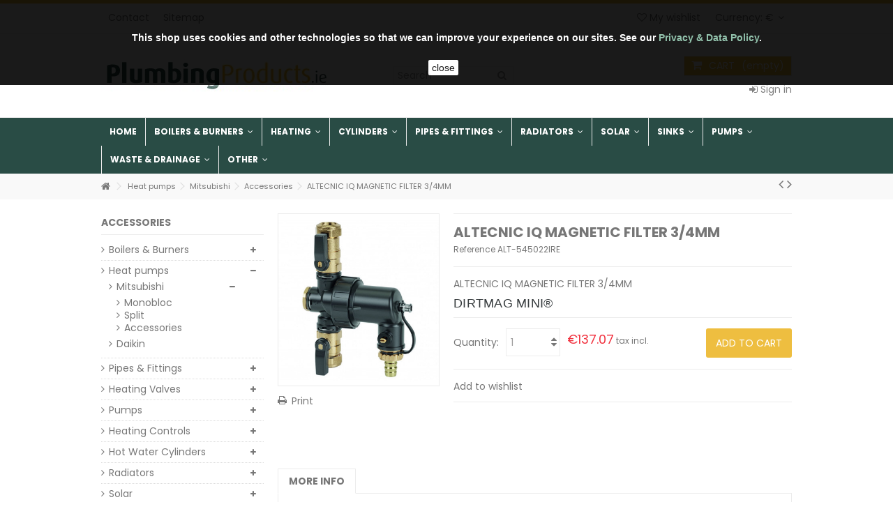

--- FILE ---
content_type: text/html; charset=utf-8
request_url: https://www.plumbingproducts.ie/accessories/6045-magnetic-stariner-lever-ball-valve-34.html
body_size: 34110
content:
<!DOCTYPE HTML>
<!--[if lt IE 7]> <html class="no-js lt-ie9 lt-ie8 lt-ie7" lang="en-us"><![endif]-->
<!--[if IE 7]><html class="no-js lt-ie9 lt-ie8 ie7" lang="en-us"><![endif]-->
<!--[if IE 8]><html class="no-js lt-ie9 ie8" lang="en-us"><![endif]-->
<!--[if gt IE 8]> <html class="no-js ie9" lang="en-us"><![endif]-->
<html lang="en-us">
	<head>
		<meta charset="utf-8" />
		<title>ALTECNIC IQ MAGNETIC FILTER 3/4MM</title>
				<meta name="description" content="ALTECNIC IQ MAGNETIC FILTER 3/4MM" />
						<meta name="keywords" content="lever,valve,female,three,quarter,3/4,inch,&quot;" />
				<meta name="generator" content="PrestaShop" />
		<meta name="robots" content="index,follow" />
		<meta name="viewport" content="initial-scale=1,user-scalable=no,maximum-scale=1,width=device-width">
		<meta name="apple-mobile-web-app-capable" content="yes" /> 
		<link rel="icon" type="image/vnd.microsoft.icon" href="/img/favicon.ico?1620384612" />
		<link rel="shortcut icon" type="image/x-icon" href="/img/favicon.ico?1620384612" />
						<link rel="stylesheet" href="https://www.plumbingproducts.ie/themes/warehouse/cache/v_177_6428c59c269f8a24c7cfe9f8c38a4b83_all.css" type="text/css" media="all" />
				<link rel="stylesheet" href="https://www.plumbingproducts.ie/themes/warehouse/cache/v_177_7594188f31029956b79080dad68c59f6_print.css" type="text/css" media="print" />
								<script type="text/javascript">
var CUSTOMIZE_TEXTFIELD = 1;
var FancyboxI18nClose = 'Close';
var FancyboxI18nNext = 'Next';
var FancyboxI18nPrev = 'Previous';
var PS_CATALOG_MODE = false;
var added_to_wishlist = 'Added to your wishlist.';
var ajax_allowed = true;
var ajax_popup = true;
var ajaxsearch = true;
var allowBuyWhenOutOfStock = true;
var attribute_anchor_separator = '-';
var attributesCombinations = [];
var availableLaterValue = '';
var availableNowValue = '';
var baseDir = 'https://www.plumbingproducts.ie/';
var baseUri = 'https://www.plumbingproducts.ie/';
var blocksearch_type = 'top';
var comparator_max_item = 0;
var comparedProductsIds = [];
var contentOnly = false;
var countdownEnabled = true;
var currencyBlank = 0;
var currencyFormat = 1;
var currencyRate = 1;
var currencySign = '€';
var currentDate = '2026-01-16 01:04:38';
var customerGroupWithoutTax = false;
var customizationFields = false;
var customizationIdMessage = 'Customization #';
var default_eco_tax = 0;
var delete_txt = 'Delete';
var displayList = false;
var displayPrice = 0;
var doesntExist = 'This combination does not exist for this product. Please select another combination.';
var doesntExistNoMore = 'This product is no longer in stock';
var doesntExistNoMoreBut = 'with those attributes but is available with others.';
var ecotaxTax_rate = 0;
var enterNumber = 'Enter your number';
var fieldRequired = 'Please fill in all the required fields before saving your customization.';
var freeProductTranslation = 'Free!';
var freeShippingTranslation = 'Free shipping!';
var generated_date = 1768525478;
var grid_size_lg = 4;
var grid_size_lg2 = 4;
var grid_size_md = 3;
var grid_size_md2 = 6;
var grid_size_ms = 2;
var grid_size_ms2 = 6;
var grid_size_sm = 3;
var grid_size_sm2 = 4;
var grid_size_xs = 1;
var grid_size_xs2 = 12;
var group_reduction = 0;
var hasDeliveryAddress = false;
var idDefaultImage = 8912;
var id_lang = 1;
var id_product = 6045;
var img_dir = 'https://www.plumbingproducts.ie/themes/warehouse/img/';
var img_prod_dir = 'https://www.plumbingproducts.ie/img/p/';
var img_ps_dir = 'https://www.plumbingproducts.ie/img/';
var instantsearch = false;
var iqitcountdown_days = 'Days';
var iqitcountdown_hours = 'Hours';
var iqitcountdown_minutes = 'Min';
var iqitcountdown_seconds = 'Sec';
var iqitmegamenu_swwidth = true;
var isGuest = 0;
var isLogged = 0;
var isMobile = false;
var isPreloaderEnabled = false;
var jqZoomEnabled = true;
var loggin_required = 'You must be logged in to manage your wishlist.';
var maxQuantityToAllowDisplayOfLastQuantityMessage = 3;
var max_item = 'You cannot add more than 0 product(s) to the product comparison';
var min_item = 'Please select at least one product';
var minimalQuantity = 1;
var more_products_search = 'More products »';
var mywishlist_url = 'https://www.plumbingproducts.ie/module/blockwishlist/mywishlist';
var noTaxForThisProduct = false;
var oosHookJsCodeFunctions = [];
var page_name = 'product';
var priceDisplayMethod = 0;
var priceDisplayPrecision = 2;
var productAvailableForOrder = true;
var productBasePriceTaxExcl = 111.435;
var productBasePriceTaxExcluded = 111.435;
var productHasAttributes = false;
var productPrice = 137.07;
var productPriceTaxExcluded = 111.435;
var productPriceWithoutReduction = 137.07;
var productReference = 'ALT-545022IRE';
var productShowPrice = true;
var productUnitPriceRatio = 0;
var product_fileButtonHtml = 'Choose File';
var product_fileDefaultHtml = 'No file selected';
var product_specific_price = [];
var productlist_view = true;
var quantitiesDisplayAllowed = false;
var quantityAvailable = 0;
var quickView = true;
var reduction_percent = 0;
var reduction_price = 0;
var removingLinkText = 'remove this product from my cart';
var roundMode = 2;
var search_url = 'https://www.plumbingproducts.ie/search';
var specific_currency = false;
var specific_price = 0;
var static_token = 'c2aba2476ccca6e3aa05e1b6517230ee';
var stock_management = 0;
var taxRate = 23;
var toBeDetermined = 'To be determined';
var token = 'c2aba2476ccca6e3aa05e1b6517230ee';
var uploading_in_progress = 'Uploading in progress, please be patient.';
var usingSecureMode = true;
var wishlistProductsIds = false;
</script>

				<script type="text/javascript" src="https://www.plumbingproducts.ie/themes/warehouse/cache/v_72_67b4175811c04684f367157702fae212.js"></script>
						
			<script type="text/javascript">
				(window.gaDevIds=window.gaDevIds||[]).push('d6YPbH');
				(function(i,s,o,g,r,a,m){i['GoogleAnalyticsObject']=r;i[r]=i[r]||function(){
				(i[r].q=i[r].q||[]).push(arguments)},i[r].l=1*new Date();a=s.createElement(o),
				m=s.getElementsByTagName(o)[0];a.async=1;a.src=g;m.parentNode.insertBefore(a,m)
				})(window,document,'script','//www.google-analytics.com/analytics.js','ga');
				ga('create', 'UA-42197046-1', 'auto');
				ga('require', 'ec');
				
			</script><script defer type="text/javascript">/*
* 2007-2018 PrestaShop
*
* NOTICE OF LICENSE
*
* This source file is subject to the Academic Free License (AFL 3.0)
* that is bundled with this package in the file LICENSE.txt.
* It is also available through the world-wide-web at this URL:
* http://opensource.org/licenses/afl-3.0.php
* If you did not receive a copy of the license and are unable to
* obtain it through the world-wide-web, please send an email
* to license@prestashop.com so we can send you a copy immediately.
*
* DISCLAIMER
*
* Do not edit or add to this file if you wish to upgrade PrestaShop to newer
* versions in the future. If you wish to customize PrestaShop for your
* needs please refer to http://www.prestashop.com for more information.
*
*  @author 2007-2019 PayPal
 *  @author 2007-2013 PrestaShop SA <contact@prestashop.com>
 *  @author 2014-2019 202 ecommerce <tech@202-ecommerce.com>
*  @copyright PayPal
*  @license http://opensource.org/licenses/osl-3.0.php Open Software License (OSL 3.0)
*  
*/


    

function updateFormDatas()
{
	var nb = $('#quantity_wanted').val();
	var id = $('#idCombination').val();

	$('.paypal_payment_form input[name=quantity]').val(nb);
	$('.paypal_payment_form input[name=id_p_attr]').val(id);
}
	
$(document).ready( function() {
    
		var baseDirPP = baseDir.replace('http:', 'https:');
		
	if($('#in_context_checkout_enabled').val() != 1)
	{
        $(document).on('click','#payment_paypal_express_checkout', function() {
			$('#paypal_payment_form_cart').submit();
			return false;
		});
	}


	var jquery_version = $.fn.jquery.split('.');
	if(jquery_version[0]>=1 && jquery_version[1] >= 7)
	{
		$('body').on('submit',".paypal_payment_form", function () {
			updateFormDatas();
		});
	}
	else {
		$('.paypal_payment_form').live('submit', function () {
			updateFormDatas();
		});
	}

	function displayExpressCheckoutShortcut() {
		var id_product = $('input[name="id_product"]').val();
		var id_product_attribute = $('input[name="id_product_attribute"]').val();
		$.ajax({
			type: "GET",
			url: baseDirPP+'/modules/paypal/express_checkout/ajax.php',
			data: { get_qty: "1", id_product: id_product, id_product_attribute: id_product_attribute },
			cache: false,
			success: function(result) {
				if (result == '1') {
					$('#container_express_checkout').slideDown();
				} else {
					$('#container_express_checkout').slideUp();
				}
				return true;
			}
		});
	}

	$('select[name^="group_"]').change(function () {
		setTimeout(function(){displayExpressCheckoutShortcut()}, 500);
	});

	$('.color_pick').click(function () {
		setTimeout(function(){displayExpressCheckoutShortcut()}, 500);
	});

    if($('body#product').length > 0) {
        setTimeout(function(){displayExpressCheckoutShortcut()}, 500);
    }
	
	
			

	var modulePath = 'modules/paypal';
	var subFolder = '/integral_evolution';

	var fullPath = baseDirPP + modulePath + subFolder;
	var confirmTimer = false;
		
	if ($('form[target="hss_iframe"]').length == 0) {
		if ($('select[name^="group_"]').length > 0)
			displayExpressCheckoutShortcut();
		return false;
	} else {
		checkOrder();
	}

	function checkOrder() {
		if(confirmTimer == false)
			confirmTimer = setInterval(getOrdersCount, 1000);
	}

	});


</script>
<script>
    
    function setcook() {
        var nazwa = 'cookie_ue';
        var wartosc = '1';
        var expire = new Date();
        expire.setMonth(expire.getMonth() + 12);
        document.cookie = nazwa + "=" + escape(wartosc) + ";path=/;" + ((expire == null) ? "" : ("; expires=" + expire.toGMTString()))
    }

    
        

    
        
    function closeUeNotify() {
                $('#cookieNotice').animate(
                {top: '-200px'},
                2500, function () {
                    $('#cookieNotice').hide();
                });
        setcook();
            }
    
        
    
</script>
<style>
    
    .closeFontAwesome:before {
        content: "\f00d";
        font-family: "FontAwesome";
        display: inline-block;
        font-size: 23px;
        line-height: 23px;
        color: #FFFFFF;
        padding-right: 15px;
        cursor: pointer;
    }

    .closeButtonNormal {
     display: inline-block; margin:5px; 
        text-align: center;
        padding: 2px 5px;
        border-radius: 2px;
        color: #000000;
        background: #FFFFFF;
        cursor: pointer;
    }

    #cookieNotice p {
        margin: 0px;
        padding: 0px;
    }


    #cookieNoticeContent {
    
        
    }

    
</style>
<div id="cookieNotice" style=" width: 100%; position: fixed;  top:0px; box-shadow: 0 0 10px 0 #FFFFFF; background: #000000; z-index: 9999; font-size: 14px; line-height: 1.3em; font-family: arial; left: 0px; text-align:center; color:#FFF; opacity: 0.9 ">
    <div id="cookieNoticeContent" style="position:relative; margin:auto; width:100%; display:block;">
        <table style="width:100%;">
            <tr>
                                <td style="text-align:center;">
                    <br /><br /><strong>This shop uses cookies and other technologies so that we can improve your experience on our sites. See our <span style="color: #87bda4;"><a href="https://www.plumbingproducts.ie/content/7-privacy"><span style="color: #87bda4;">Privacy & Data Policy</span></a></span>.</strong>
                </td>
                            </tr>
            <tr>
                                    <td style="width:80px; vertical-align:middle; padding-right:20px; text-align:center;">
                                                    <span class="closeButtonNormal" onclick="closeUeNotify()">close</span>
                                            </td>
                            </tr>
        </table>
    </div>
</div>
<style type="text/css">
        </style>

<script src='https://www.google.com/recaptcha/api.js?onload=nar_onLoad&render=explicit' async defer></script>
<script type="text/javascript">
    var nar_selector = "#contact [name=submitMessage]";
    var $nar_elem = null;

    function nar_findReElement() {
        if (nar_selector && !$nar_elem) {
            var $nar_elem = $(nar_selector);

            if (!$nar_elem.length) {
                return null;
            }
        }

        return $nar_elem;
    }
</script>

<script type="text/javascript">
    var nar_recaptcha = '<div id="nar-gre" class="g-recaptcha" data-sitekey="6LdFoR0bAAAAABg1tzJbxL7i5WGneSQcKnNPcgWA" data-theme="light" data-size="normal"></div>';

    
        var nar_onLoad = function () {
            var $nar_elem = nar_findReElement();

            if ($nar_elem !== null) {
                $(nar_recaptcha).insertBefore($nar_elem);
                grecaptcha.render('nar-gre');
            }
        };
    
</script>

						<link rel="stylesheet" href="https://fonts.googleapis.com/css?family=Poppins:400,700" type="text/css" media="all" />
						<!--[if lt IE 9]>
		<script src="https://oss.maxcdn.com/libs/html5shiv/3.7.0/html5shiv.js"></script>
		<script src="https://oss.maxcdn.com/libs/respond.js/1.3.0/respond.min.js"></script>
		<![endif]-->
		<meta property="og:title" content="ALTECNIC IQ MAGNETIC FILTER 3/4MM"/>
		<meta property="og:url" content="http://www.plumbingproducts.ie/accessories/6045-magnetic-stariner-lever-ball-valve-34.html"/>
		<meta property="og:site_name" content="Plumbing Products"/>
		
		<meta property="og:description" content="ALTECNIC IQ MAGNETIC FILTER 3/4MM">
				<meta property="og:type" content="product">
				<meta property="og:image" content="https://www.plumbingproducts.ie/8912-large_default/magnetic-stariner-lever-ball-valve-34.jpg">					</head>
	<body id="product" class="product product-6045 product-magnetic-stariner-lever-ball-valve-34 category-600 category-accessories hide-right-column show-left-column  lang_en   	">
<!--<div style="background:red;color:#fff;text-align:center;padding:5px 0;font-weight:bold;">Notice:</div>-->
    		
	
	<div id="page">
		<div class="header-container">
			<header id="header">
		
			
						<div class="banner">
					<div class="container">
						<div class="row">
							
						</div>
					</div>
				</div>
									<div class="nav">
					<div class="container">
						<div class="row">
							<nav>
								<!-- Block currencies module -->
	<div id="currencies-block-top">
		<form id="setCurrency" action="/accessories/6045-magnetic-stariner-lever-ball-valve-34.html" method="post">
			<div class="current">
				<div>
				<input type="hidden" name="id_currency" id="id_currency" value=""/>
				<input type="hidden" name="SubmitCurrency" value="" />
				<span class="cur-label">Currency:</span>
									€																</div></div>
			<ul id="first-currencies" class="currencies_ul toogle_content">
																								<li class="selected">
						<a href="javascript:setCurrency(1);" rel="nofollow" title="Euro (EUR)">
							€ - Euro (EUR)
						</a>
					</li>
																								<li >
						<a href="javascript:setCurrency(3);" rel="nofollow" title="Pound (GBP)">
							£ - Pound (GBP)
						</a>
					</li>
							</ul>
		</form>
	</div>
<!-- /Block currencies module --><!-- Block languages module -->
<!-- /Block languages module -->
<!-- Block header links module -->
<ul id="header_links" class="clearfix">

    				    
    	<li id="header_link_contact"><a href="https://www.plumbingproducts.ie/contact-plumbing-products" title="Contact">Contact</a></li>	<li id="header_link_sitemap"><a href="https://www.plumbingproducts.ie/sitemap" title="Sitemap">Sitemap</a></li>    </ul>
<!-- /Block header links module -->

								
								<a href="https://www.plumbingproducts.ie/module/blockwishlist/mywishlist" title="My wishlist" class="wishlist_top_link pull-right"><i class="icon-heart-empty"></i>  My wishlist</a>
							</nav>
						</div>
					</div>
				</div>
								<div>
					<div class="container container-header">
																<div class="row">
							<div id="header_logo" class="col-xs-12 col-sm-4 ">
							
								<a href="https://www.plumbingproducts.ie/" title="Plumbing Products">
									<img class="logo img-responsive" src="https://www.plumbingproducts.ie/img/plumbing-products-logo-1431083056.jpg" alt="Plumbing Products" />
								</a>
							</div>
							<!-- MODULE Block cart -->
<div id="shopping_cart_container" class="col-xs-12 col-sm-4 clearfix">
	<div class="shopping_cart">
		<a href="https://www.plumbingproducts.ie/quick-order" title="View my shopping cart" rel="nofollow">
			<span class="cart_name">Cart</span><div class="more_info">
			<span class="ajax_cart_quantity unvisible">0</span>
			<span class="ajax_cart_product_txt unvisible">Product:</span>
			<span class="ajax_cart_product_txt_s unvisible">Products:</span>
			<span class="ajax_cart_total unvisible">
							</span>
			<span class="ajax_cart_no_product">(empty)</span>
					</div>
		</a>
					<div class="cart_block block exclusive">
				<div class="block_content">
					<!-- block list of products -->
					<div class="cart_block_list">
												<p class="cart_block_no_products">
							No products
						</p>
												<div class="cart-prices">
							<div class="cart-prices-line first-line  unvisible">
								<span class="price cart_block_shipping_cost ajax_cart_shipping_cost unvisible">
																			 To be determined																	</span>
								<span class="unvisible">
									Shipping
								</span>
							</div>
																						<div class="cart-prices-line">
									<span class="price cart_block_tax_cost ajax_cart_tax_cost">€0.00</span>
									<span>Tax</span>
								</div>
														<div class="cart-prices-line last-line">
								<span class="price cart_block_total ajax_block_cart_total">€0.00</span>
								<span>Total</span>
							</div>
															<p>
																	Prices are tax included
																</p>
													</div>
						<p class="cart-buttons">
							<a id="button_order_cart" class="btn btn-default button button-medium" href="https://www.plumbingproducts.ie/quick-order" title="Check out" rel="nofollow">
								<span>
									Check out<i class="icon-chevron-right right"></i>
								</span>
							</a>
						</p>
					</div>
				</div>
			</div><!-- .cart_block -->
			</div>
</div>

	<div id="layer_cart">
		
			<div class="layer_cart_title col-xs-12">
				<h5>
					<i class="icon-check"></i> Product successfully added to your shopping cart
				</h5>
			</div>
			<div class="clearfix" >
			<div class="layer_cart_product col-xs-12 col-md-6">
				<span class="cross" title="Close window"></span>
				
				<div class="product-image-container layer_cart_img">
				</div>
				<div class="layer_cart_product_info">
					<span id="layer_cart_product_title" class="product-name"></span>
					<span id="layer_cart_product_attributes"></span>
					<div>
						Quantity
						<span id="layer_cart_product_quantity"></span>
					</div>
					<div>
						<strong>Total
						<span id="layer_cart_product_price"></span></strong>
					</div>
				</div>
			</div>
			<div class="layer_cart_cart col-xs-12 col-md-6">
				<h5 class="overall_cart_title">
					<!-- Plural Case [both cases are needed because page may be updated in Javascript] -->
					<span class="ajax_cart_product_txt_s  unvisible">
						There are <span class="ajax_cart_quantity">0</span> items in your cart.
					</span>
					<!-- Singular Case [both cases are needed because page may be updated in Javascript] -->
					<span class="ajax_cart_product_txt ">
						There is 1 item in your cart.
					</span>
				</h5>
	
				<div class="layer_cart_row">
				Total products
																					(tax incl.)
																		<span class="ajax_block_products_total">
											</span>
				</div>
	
								<div class="layer_cart_row ajax_shipping-container">
					<span class=" unvisible">
						Total shipping&nbsp;(tax incl.)					</span>
					<span class="ajax_cart_shipping_cost unvisible">
													 To be determined											</span>
				</div>
									<div class="layer_cart_row">
					Tax:
						<span class="price cart_block_tax_cost ajax_cart_tax_cost">€0.00</span>
					</div>
								<div class="layer_cart_row">	
					<strong>
			Total
																					(tax incl.)
																		<span class="ajax_block_cart_total">
										</span>
					</strong>
				</div>
			</div>
		</div>
					<div class="button-container clearfix">	
						<div class="pull-right">
					<span class="continue btn btn-default" title="Continue shopping">
						<span>
							<i class="icon-chevron-left left"></i> Continue shopping
						</span>
					</span>
					<a class="btn btn-default button button-medium"	href="https://www.plumbingproducts.ie/quick-order" title="Proceed to checkout" rel="nofollow">
						<span>
							Proceed to checkout <i class="icon-chevron-right right"></i>
						</span>
					</a>
				</div>
				</div>
		<div class="crossseling"></div>
	</div> <!-- #layer_cart -->
	<div class="layer_cart_overlay"></div>

<!-- /MODULE Block cart -->	<!-- Block search module TOP -->
	<div id="search_block_top_content" class="col-xs-12 col-sm-4 ">
	<div class="iqitsearch-inner">
	
		<div id="search_block_top" >

		
		<form method="get" action="//www.plumbingproducts.ie/search" id="searchbox">

			<input type="hidden" name="controller" value="search" />
			<input type="hidden" name="orderby" value="position" />
			<input type="hidden" name="orderway" value="desc" />
			<input class="search_query form-control" type="text" id="search_query_top" name="search_query" placeholder="Search" value="" />
			<button type="submit" name="submit_search" class="button-search">
				<span>Search</span>
			</button>
		</form>
		

	</div></div></div>


	<!-- /Block search module TOP -->
<div class="header_user_info col-xs-12 col-sm-4">
			<a class="login" href="https://www.plumbingproducts.ie/my-account" rel="nofollow" title="Login to your customer account">
			<i class="icon-signin"></i> Sign in
		</a>
	</div>



						</div>
					</div>
				</div>
					<div class="fw-pseudo-wrapper">

	<div  class="iqitmegamenu-wrapper col-xs-12 cbp-hor-width-0  clearfix">
		<div id="iqitmegamenu-horizontal" class="iqitmegamenu " role="navigation">
			<div class="container">
				
								
				<nav id="cbp-hrmenu" class="cbp-hrmenu cbp-horizontal  cbp-hrsub-wide        ">
					<ul>
												<li class="cbp-hrmenu-tab cbp-hrmenu-tab-2 ">
	<a href="https://www.plumbingproducts.ie">								

								<span class="cbp-tab-title">
								Home</span>
														</a>
													</li>
												<li class="cbp-hrmenu-tab cbp-hrmenu-tab-3 ">
	<a href="https://www.plumbingproducts.ie/264-boilers-burners-ireland" >								

								<span class="cbp-tab-title">
								Boilers & Burners <i class="icon-angle-down cbp-submenu-aindicator"></i></span>
														</a>
														<div class="cbp-hrsub col-xs-12">
								<div class="cbp-triangle-container"><div class="cbp-triangle-top"></div><div class="cbp-triangle-top-back"></div></div>
								<div class="cbp-hrsub-inner">
									<div class="container">									
																																

		<div class="row menu_row menu-element  first_rows menu-element-id-1">
					

			

			

									

			<div  class="col-xs-2 cbp-menu-column cbp-menu-element menu-element-id-2 " >
			<div class="cbp-menu-column-inner">
						
				
				


				

								
					
													<div class="row cbp-categories-row">
																	<div class="col-xs-12">
										<a href="https://www.plumbingproducts.ie/386-back-boilers-ireland" class="cbp-column-title cbp-category-title">Back Boilers</a>
																			</div>
															</div>

											
				
			

			

			

						</div>		</div>

						

			<div  class="col-xs-2 cbp-menu-column cbp-menu-element menu-element-id-4 " >
			<div class="cbp-menu-column-inner">
						
				
				


				

								
					
													<div class="row cbp-categories-row">
																	<div class="col-xs-12">
										<a href="https://www.plumbingproducts.ie/269-gas-boilers-ireland" class="cbp-column-title cbp-category-title">Gas Boilers</a>
										

<ul class="cbp-links cbp-category-tree">
	<li   ><a href="https://www.plumbingproducts.ie/388-combi-gas-boiler-ireland">Combi Boiler</a>
			             
	<li   ><a href="https://www.plumbingproducts.ie/389-gas-instant-water-heaters-ireland">Instant Water</a>
			             
	<li   ><a href="https://www.plumbingproducts.ie/387-system-gas-boilers-ireland">System Boiler</a>
			             
</ul>
									</div>
															</div>

											
				
			

			

			

						</div>		</div>

						

			<div  class="col-xs-2 cbp-menu-column cbp-menu-element menu-element-id-5 " >
			<div class="cbp-menu-column-inner">
						
				
				


				

								
					
													<div class="row cbp-categories-row">
																	<div class="col-xs-12">
										<a href="" class="cbp-column-title cbp-category-title"></a>
																			</div>
															</div>

											
				
			

			

			

						</div>		</div>

						

			<div  class="col-xs-3 cbp-menu-column cbp-menu-element menu-element-id-6 " >
			<div class="cbp-menu-column-inner">
						
				
				


				

								
					
													<div class="row cbp-categories-row">
																	<div class="col-xs-12">
										<a href="https://www.plumbingproducts.ie/309-oil-burner-spares-ireland" class="cbp-column-title cbp-category-title">Oil Burner Spares</a>
										

<ul class="cbp-links cbp-category-tree">
	<li   ><a href="https://www.plumbingproducts.ie/496-oil-burner-accessoriesfittings">Oil Burner Accessories/Fittings</a>
			             
	<li   ><a href="https://www.plumbingproducts.ie/310-riello-oil-burner-spare-parts-ireland">Riello 40 Spares</a>
			             
	<li   ><a href="https://www.plumbingproducts.ie/311-riello-rdb-spare-parts-ireland">Riello RDB Spares</a>
			             
</ul>
									</div>
															</div>

											
				
			

			

			

						</div>		</div>

						

			<div  class="col-xs-3 cbp-menu-column cbp-menu-element menu-element-id-7 " >
			<div class="cbp-menu-column-inner">
						
				
				


				

								
					
													<div class="row cbp-categories-row">
																	<div class="col-xs-12">
										<a href="" class="cbp-column-title cbp-category-title"></a>
																			</div>
															</div>

											
				
			

			

			

						</div>		</div>

											</div>
               
																					
																		</div>								</div>
							</div>
													</li>
												<li class="cbp-hrmenu-tab cbp-hrmenu-tab-4 ">
	<a href="https://www.plumbingproducts.ie/336-heating-controls-ireland" >								

								<span class="cbp-tab-title">
								Heating <i class="icon-angle-down cbp-submenu-aindicator"></i></span>
														</a>
														<div class="cbp-hrsub col-xs-12">
								<div class="cbp-triangle-container"><div class="cbp-triangle-top"></div><div class="cbp-triangle-top-back"></div></div>
								<div class="cbp-hrsub-inner">
									<div class="container">									
																																

		<div class="row menu_row menu-element  first_rows menu-element-id-1">
					

			

			

									

			<div  class="col-xs-3 cbp-menu-column cbp-menu-element menu-element-id-2 " >
			<div class="cbp-menu-column-inner">
						
				
				


				

								
					
													<div class="row cbp-categories-row">
																	<div class="col-xs-12">
										<a href="https://www.plumbingproducts.ie/423-motorised-valves-ireland" class="cbp-column-title cbp-category-title">Motorised Valves</a>
																			</div>
															</div>

											
				
			

			

			

									

		<div class="row menu_row menu-element  menu-element-id-27">
					

			

			

								</div>

									</div>		</div>

						

			<div  class="col-xs-3 cbp-menu-column cbp-menu-element menu-element-id-7 " >
			<div class="cbp-menu-column-inner">
						
				
				


				

								
					
													<div class="row cbp-categories-row">
																	<div class="col-xs-12">
										<a href="https://www.plumbingproducts.ie/347-heating-controls-wiring-centres-ireland" class="cbp-column-title cbp-category-title">Wiring Centres</a>
																			</div>
															</div>

											
				
			

			

			

									

		<div class="row menu_row menu-element  menu-element-id-26">
					

			

			

								</div>

									</div>		</div>

						

			<div  class="col-xs-3 cbp-menu-column cbp-menu-element menu-element-id-4 " >
			<div class="cbp-menu-column-inner">
						
				
				


				

								
					
													<div class="row cbp-categories-row">
																	<div class="col-xs-12">
										<a href="https://www.plumbingproducts.ie/422-time-clocks-ireland" class="cbp-column-title cbp-category-title">Time Clocks</a>
																			</div>
															</div>

											
				
			

			

			

									

		<div class="row menu_row menu-element  menu-element-id-24">
					

			

			

								</div>

									</div>		</div>

						

			<div  class="col-xs-3 cbp-menu-column cbp-menu-element menu-element-id-3 " >
			<div class="cbp-menu-column-inner">
						
				
				


				

								
					
													<div class="row cbp-categories-row">
																	<div class="col-xs-12">
										<a href="https://www.plumbingproducts.ie/498-system-link" class="cbp-column-title cbp-category-title">System link</a>
																			</div>
															</div>

											
				
			

			

			

									

		<div class="row menu_row menu-element  menu-element-id-25">
					

			

			

								</div>

									</div>		</div>

						

			<div  class="col-xs-3 cbp-menu-column cbp-menu-element menu-element-id-6 " >
			<div class="cbp-menu-column-inner">
						
				
				


				

								
					
													<div class="row cbp-categories-row">
																	<div class="col-xs-12">
										<a href="https://www.plumbingproducts.ie/346-heating-controls-thermostats-ireland" class="cbp-column-title cbp-category-title">Thermostats</a>
										

<ul class="cbp-links cbp-category-tree">
	<li   ><a href="https://www.plumbingproducts.ie/449-analog">Analog</a>
			             
	<li   ><a href="https://www.plumbingproducts.ie/450-digital-thermostats-ireland">Digital</a>
			             
	<li   ><a href="https://www.plumbingproducts.ie/452-wireless-thermostats-ireland">Wireless</a>
			             
	<li   ><a href="https://www.plumbingproducts.ie/451-smart">Smart</a>
			             
	<li   ><a href="https://www.plumbingproducts.ie/596-heatmiser">Heatmiser</a>
			             
	<li   ><a href="https://www.plumbingproducts.ie/597-eph">EPH</a>
			             
	<li   ><a href="https://www.plumbingproducts.ie/592-salus">Salus</a>
			             
</ul>
									</div>
															</div>

											
				
			

			

			

									

		<div class="row menu_row menu-element  menu-element-id-10">
					

			

			

								</div>

									</div>		</div>

						

			<div  class="col-xs-3 cbp-menu-column cbp-menu-element menu-element-id-12 " >
			<div class="cbp-menu-column-inner">
						
				
				


				

								
					
													<div class="row cbp-categories-row">
																	<div class="col-xs-12">
										<a href="https://www.plumbingproducts.ie/173-heating-valves-ireland" class="cbp-column-title cbp-category-title">Heating Valves</a>
										

<ul class="cbp-links cbp-category-tree">
	<li   class="cbp-hrsub-haslevel2"  ><a href="https://www.plumbingproducts.ie/208-radiator-valves-ireland">Radiator Valves</a>
				

<ul class="cbp-hrsub-level2">
	<li   ><a href="https://www.plumbingproducts.ie/211-manual-radiator-valves-ireland">Manual Valves</a>
			             
	<li   ><a href="https://www.plumbingproducts.ie/212-thermostatic-radiator-valves-ireland">Thermostatic</a>
			             
</ul>

			             
	<li   ><a href="https://www.plumbingproducts.ie/337-balancing-valves-ireland">Balancing Valves</a>
			             
	<li   ><a href="https://www.plumbingproducts.ie/390-air-vent-valves-ireland">Air Vent Valves</a>
			             
	<li   ><a href="https://www.plumbingproducts.ie/203-ball-valves-ireland">Ball Valves</a>
			             
	<li   ><a href="https://www.plumbingproducts.ie/205-bibcocks-ireland">Bibcocks</a>
			             
	<li   ><a href="https://www.plumbingproducts.ie/443-filling-valves-ireland">Filling Valves</a>
			             
	<li   ><a href="https://www.plumbingproducts.ie/487-fire-valves-ireland">Fire Valves</a>
			             
	<li   class="cbp-hrsub-haslevel2"  ><a href="https://www.plumbingproducts.ie/197-gate-valves-ireland">Gate Valves</a>
				

<ul class="cbp-hrsub-level2">
	<li   ><a href="https://www.plumbingproducts.ie/341-compression-gate-valves-ireland">Compression</a>
			             
	<li   ><a href="https://www.plumbingproducts.ie/342-compression-heavy-gate-valves-ireland">Compression Heavy</a>
			             
	<li   ><a href="https://www.plumbingproducts.ie/343-iron-gate-valves-ireland">Iron Gate Valves</a>
			             
	<li   ><a href="https://www.plumbingproducts.ie/345-lockshield-gate-valves-ireland-plumbing-products">Lockshield</a>
			             
</ul>

			             
	<li   class="cbp-hrsub-haslevel2"  ><a href="https://www.plumbingproducts.ie/444-gauges-ireland">Gauges</a>
				

<ul class="cbp-hrsub-level2">
	<li   ><a href="https://www.plumbingproducts.ie/447-pressure-temperature-gauges-ireland">Pressure & Temperature</a>
			             
	<li   ><a href="https://www.plumbingproducts.ie/445-pressure-gauges-ireland">Pressure Gauges</a>
			             
	<li   ><a href="https://www.plumbingproducts.ie/446-temperature-gauges-ireland">Temperature Gauges</a>
			             
</ul>

			             
	<li   ><a href="https://www.plumbingproducts.ie/201-isolating-valves-ireland">Isolating Valves</a>
			             
	<li   class="cbp-hrsub-haslevel2"  ><a href="https://www.plumbingproducts.ie/200-lever-valves-ireland">Lever Valves</a>
				

<ul class="cbp-hrsub-level2">
	<li   ><a href="https://www.plumbingproducts.ie/391-compression-lever-valves-ireland">Compression Lever Valves</a>
			             
	<li   ><a href="https://www.plumbingproducts.ie/393-gas-lever-valves-ireland">Gas Lever Valves</a>
			             
	<li   ><a href="https://www.plumbingproducts.ie/392-iron-lever-valves-ireland">Iron Lever Valves</a>
			             
	<li   ><a href="https://www.plumbingproducts.ie/510-pegler-lever-valves-ireland">Pegler Lever Valves</a>
			             
</ul>

			             
	<li   ><a href="https://www.plumbingproducts.ie/420-loading-valves-ireland">Loading Valves</a>
			             
	<li   ><a href="https://www.plumbingproducts.ie/523-magnetic-filters-ireland">Magnetic Filters</a>
			             
	<li   ><a href="https://www.plumbingproducts.ie/206-manifolds-ireland">Manifolds</a>
			             
	<li   ><a href="https://www.plumbingproducts.ie/228-mixing-valves-ireland">Mixing Valves</a>
			             
	<li   ><a href="https://www.plumbingproducts.ie/204-non-return-valves-ireland">Non Return Valves</a>
			             
	<li   ><a href="https://www.plumbingproducts.ie/442-pressure-reducing-valves-ireland">Pressure Reducing</a>
			             
	<li   ><a href="https://www.plumbingproducts.ie/199-pump-valves-ireland">Pump Valves</a>
			             
	<li   ><a href="https://www.plumbingproducts.ie/448-safety-valves-ireland">Safety Valves</a>
			             
	<li   ><a href="https://www.plumbingproducts.ie/198-stopcocks-ireland">Stopcocks</a>
			             
</ul>
									</div>
															</div>

											
				
			

			

			

									

		<div class="row menu_row menu-element  menu-element-id-13">
					

			

			

								</div>

									</div>		</div>

						

			<div  class="col-xs-3 cbp-menu-column cbp-menu-element menu-element-id-22 " >
			<div class="cbp-menu-column-inner">
						
				
				


				

								
					
													<div class="row cbp-categories-row">
																	<div class="col-xs-12">
										<a href="https://www.plumbingproducts.ie/202-washing-machine-valves-ireland" class="cbp-column-title cbp-category-title">Washing Machine</a>
																			</div>
															</div>

											
				
			

			

			

									

		<div class="row menu_row menu-element  menu-element-id-23">
					

			

			

								</div>

									</div>		</div>

						

			<div  class="col-xs-3 cbp-menu-column cbp-menu-element menu-element-id-28 " >
			<div class="cbp-menu-column-inner">
						
				
				


				

								
					
													<div class="row cbp-categories-row">
																	<div class="col-xs-12">
										<a href="https://www.plumbingproducts.ie/175-underfloor-heating-ireland" class="cbp-column-title cbp-category-title">Underfloor Heating</a>
										

<ul class="cbp-links cbp-category-tree">
	<li   ><a href="https://www.plumbingproducts.ie/330-manifolds">Manifolds</a>
			             
	<li   ><a href="https://www.plumbingproducts.ie/334-underfloor-mixing-valves-ireland">Mixing Valves</a>
			             
	<li   ><a href="https://www.plumbingproducts.ie/331-underfloor-heating-pipe-ireland">Pipe</a>
			             
	<li   ><a href="https://www.plumbingproducts.ie/421-underfloor-heating-rails-fixings-ireland">Rail & Fixings</a>
			             
	<li   ><a href="https://www.plumbingproducts.ie/335-underfloor-heating-thermostats-ireland">Thermostats</a>
			             
	<li   ><a href="https://www.plumbingproducts.ie/333-underfloor-tools-ireland">Underfloor Tools</a>
			             
	<li   ><a href="https://www.plumbingproducts.ie/332-underfloor-heating-wiring-centres-ireland">Wiring Centres</a>
			             
	<li   ><a href="https://www.plumbingproducts.ie/574-underfloor-heating-">Underfloor Heating </a>
			             
</ul>
									</div>
															</div>

											
				
			

			

			

									

		<div class="row menu_row menu-element  menu-element-id-29">
					

			

			

								</div>

									</div>		</div>

											</div>
               
																					
																		</div>								</div>
							</div>
													</li>
												<li class="cbp-hrmenu-tab cbp-hrmenu-tab-5 ">
	<a href="https://www.plumbingproducts.ie/" >								

								<span class="cbp-tab-title">
								Cylinders <i class="icon-angle-down cbp-submenu-aindicator"></i></span>
														</a>
														<div class="cbp-hrsub col-xs-12">
								<div class="cbp-triangle-container"><div class="cbp-triangle-top"></div><div class="cbp-triangle-top-back"></div></div>
								<div class="cbp-hrsub-inner">
									<div class="container">									
																																

		<div class="row menu_row menu-element  first_rows menu-element-id-1">
					

			

			

									

			<div  class="col-xs-2 cbp-menu-column cbp-menu-element menu-element-id-2 " >
			<div class="cbp-menu-column-inner">
						
				
				


				

								
					
													<div class="row cbp-categories-row">
																	<div class="col-xs-12">
										<a href="https://www.plumbingproducts.ie/256-stainless-steel-cylinders-ireland" class="cbp-column-title cbp-category-title">Stainless Cylinders</a>
										

<ul class="cbp-links cbp-category-tree">
	<li   ><a href="https://www.plumbingproducts.ie/267-direct-stainless-steel-cylinders-ireland">Direct</a>
			             
	<li   ><a href="https://www.plumbingproducts.ie/266-indirect-1-coil-stainless-cylinder-ireland">Indirect 1-Coil</a>
			             
	<li   ><a href="https://www.plumbingproducts.ie/355-indirect-2-coil-stainless">Indirect 2-Coil</a>
			             
	<li   ><a href="https://www.plumbingproducts.ie/356-indirect-3-coil-stainless">Indirect 3-Coil</a>
			             
	<li   ><a href="https://www.plumbingproducts.ie/357-indirect-4-coil-stainless">Indirect 4-Coil</a>
			             
	<li   ><a href="https://www.plumbingproducts.ie/598-unvented-kits">Unvented kits</a>
			             
</ul>
									</div>
															</div>

											
				
			

			

			

									

		<div class="row menu_row menu-element  menu-element-id-10">
					

			

			

								</div>

									</div>		</div>

						

			<div  class="col-xs-2 cbp-menu-column cbp-menu-element menu-element-id-4 " >
			<div class="cbp-menu-column-inner">
						
				
				


				

								
					
													<div class="row cbp-categories-row">
																	<div class="col-xs-12">
										<a href="https://www.plumbingproducts.ie/255-copper-cylinders-ireland" class="cbp-column-title cbp-category-title">Copper Cylinders</a>
										

<ul class="cbp-links cbp-category-tree">
	<li   class="cbp-hrsub-haslevel2"  ><a href="https://www.plumbingproducts.ie/262-insulated-cylinders-ireland">Insulated Cylinders</a>
				

<ul class="cbp-hrsub-level2">
	<li   ><a href="https://www.plumbingproducts.ie/274-indirect-insulated-ireland">Indirect</a>
			             
	<li   ><a href="https://www.plumbingproducts.ie/276-indirect-insulated-rapid-ireland">Indirect Rapid</a>
			             
	<li   ><a href="https://www.plumbingproducts.ie/275-insulated-twin-coil-ireland">Twin Coil</a>
			             
	<li   ><a href="https://www.plumbingproducts.ie/277-insulated-twin-coil-rapid-ireland">Twin Coil Rapid</a>
			             
</ul>

			             
	<li   class="cbp-hrsub-haslevel2"  ><a href="https://www.plumbingproducts.ie/263-grade-2-insulated-ireland">Grade 2 Insulated</a>
				

<ul class="cbp-hrsub-level2">
	<li   ><a href="https://www.plumbingproducts.ie/282-indirect-insulated-grade-2-ireland">Indirect</a>
			             
	<li   ><a href="https://www.plumbingproducts.ie/283-indirect-insulated-grade-2-rapid-ireland">Indirect Rapid</a>
			             
	<li   ><a href="https://www.plumbingproducts.ie/281-twin-coil-insulated-grade-2-ireland">Twin Coil</a>
			             
	<li   ><a href="https://www.plumbingproducts.ie/284-twin-coil-insulated-grade-2-rapid-ireland">Twin Coil Rapid</a>
			             
</ul>

			             
	<li   ><a href="https://www.plumbingproducts.ie/265-cylinder-accessories-ireland">Cylinder Accessories</a>
			             
</ul>
									</div>
															</div>

											
				
			

			

			

									

		<div class="row menu_row menu-element  menu-element-id-9">
					

			

			

								</div>

									</div>		</div>

						

			<div  class="col-xs-2 cbp-menu-column cbp-menu-element menu-element-id-5 " >
			<div class="cbp-menu-column-inner">
						
				
				


				

								
					
													<div class="row cbp-categories-row">
																	<div class="col-xs-12">
										<a href="https://www.plumbingproducts.ie/493-stainless-vented-cylinders" class="cbp-column-title cbp-category-title">Stainless Vented Cylinders</a>
										

<ul class="cbp-links cbp-category-tree">
	<li   ><a href="https://www.plumbingproducts.ie/494-1-coil-ireland">1-Coil</a>
			             
	<li   ><a href="https://www.plumbingproducts.ie/495-2-coil-ireland">2-Coil</a>
			             
</ul>
									</div>
															</div>

											
				
			

			

			

									

		<div class="row menu_row menu-element  menu-element-id-8">
					

			

			

								</div>

									</div>		</div>

						

			<div  class="col-xs-2 cbp-menu-column cbp-menu-element menu-element-id-6 " >
			<div class="cbp-menu-column-inner">
						
				
				


				

								
					
													<div class="row cbp-categories-row">
																	<div class="col-xs-12">
										<a href="https://www.plumbingproducts.ie/257-buffer-tanks-ireland" class="cbp-column-title cbp-category-title">Buffer Tanks</a>
																			</div>
															</div>

											
				
			

			

			

									

		<div class="row menu_row menu-element  menu-element-id-7">
					

			

			

								</div>

									</div>		</div>

						

			<div  class="col-xs-2 cbp-menu-column cbp-menu-element menu-element-id-11 " >
			<div class="cbp-menu-column-inner">
						
				
				


				

								
					
													<div class="row cbp-categories-row">
																	<div class="col-xs-12">
										<a href="https://www.plumbingproducts.ie/500-electric-water-heating-cylinders-ireland" class="cbp-column-title cbp-category-title">Electric</a>
																			</div>
															</div>

											
				
			

			

			

									

		<div class="row menu_row menu-element  menu-element-id-14">
					

			

			

								</div>

									</div>		</div>

						

			<div  class="col-xs-2 cbp-menu-column cbp-menu-element menu-element-id-12 " >
			<div class="cbp-menu-column-inner">
						
				
				


				

								
					
													<div class="row cbp-categories-row">
																	<div class="col-xs-12">
										<a href="https://www.plumbingproducts.ie/259-multi-energy-tanks-ireland" class="cbp-column-title cbp-category-title">Multi Energy Tanks</a>
																			</div>
															</div>

											
				
			

			

			

									

		<div class="row menu_row menu-element  menu-element-id-13">
					

			

			

								</div>

									</div>		</div>

						

			<div  class="col-xs-3 cbp-menu-column cbp-menu-element menu-element-id-15 " >
			<div class="cbp-menu-column-inner">
						
				
				


				

								
					
													<div class="row cbp-categories-row">
																	<div class="col-xs-12">
										<a href="https://www.plumbingproducts.ie/222-tanks-vessels-ireland" class="cbp-column-title cbp-category-title">Tanks & Vessels</a>
										

<ul class="cbp-links cbp-category-tree">
	<li   class="cbp-hrsub-haslevel2"  ><a href="https://www.plumbingproducts.ie/313-expansion-vessels-ireland">Expansion Vessels</a>
				

<ul class="cbp-hrsub-level2">
	<li   ><a href="https://www.plumbingproducts.ie/314-heating-vessels-ireland">Heating Vessels</a>
			             
	<li   ><a href="https://www.plumbingproducts.ie/315-potable-pressure-vessels-ireland">Potable Vessels</a>
			             
	<li   ><a href="https://www.plumbingproducts.ie/316-solar-vessels-ireland">Solar Vessels</a>
			             
</ul>

			             
	<li   class="cbp-hrsub-haslevel2"  ><a href="https://www.plumbingproducts.ie/312-water-storage-tanks-ireland">Storage Tanks</a>
				

<ul class="cbp-hrsub-level2">
	<li   ><a href="https://www.plumbingproducts.ie/318-coffin-water-storage-tanks-ireland">Coffin Tanks</a>
			             
	<li   ><a href="https://www.plumbingproducts.ie/317-water-storage-tanks-ireland">Storage Tanks</a>
			             
	<li   ><a href="https://www.plumbingproducts.ie/319-water-storage-tank-lids-covers-ireland">Tank Lids</a>
			             
	<li   ><a href="https://www.plumbingproducts.ie/583-cattle-drinker">Cattle Drinker</a>
			             
</ul>

			             
</ul>
									</div>
															</div>

											
				
			

			

			

						</div>		</div>

											</div>
               
																					
																		</div>								</div>
							</div>
													</li>
												<li class="cbp-hrmenu-tab cbp-hrmenu-tab-6 ">
	<a href="https://www.plumbingproducts.ie/" >								

								<span class="cbp-tab-title">
								Pipes & Fittings <i class="icon-angle-down cbp-submenu-aindicator"></i></span>
														</a>
														<div class="cbp-hrsub col-xs-12">
								<div class="cbp-triangle-container"><div class="cbp-triangle-top"></div><div class="cbp-triangle-top-back"></div></div>
								<div class="cbp-hrsub-inner">
									<div class="container">									
																																

		<div class="row menu_row menu-element  first_rows menu-element-id-1">
					

			

			

									

			<div  class="col-xs-2 cbp-menu-column cbp-menu-element menu-element-id-2 " >
			<div class="cbp-menu-column-inner">
						
				
				


				

								
					
													<div class="row cbp-categories-row">
																	<div class="col-xs-12">
										<a href="https://www.plumbingproducts.ie/188-brass-fittings-ireland" class="cbp-column-title cbp-category-title">Brass Fittings</a>
										

<ul class="cbp-links cbp-category-tree">
	<li   ><a href="https://www.plumbingproducts.ie/196-brass-blank-caps-ireland">Blank Caps</a>
			             
	<li   ><a href="https://www.plumbingproducts.ie/190-brass-backnuts-ireland">Brass Backnuts</a>
			             
	<li   ><a href="https://www.plumbingproducts.ie/189-brass-bush-fittings-ireland">Brass Bush Fittings</a>
			             
	<li   ><a href="https://www.plumbingproducts.ie/191-brass-hex-nipples-ireland">Brass Hex Nipples</a>
			             
	<li   ><a href="https://www.plumbingproducts.ie/193-brass-plugs-ireland">Brass Plugs</a>
			             
	<li   ><a href="https://www.plumbingproducts.ie/195-brass-sockets-ireland">Brass Sockets</a>
			             
	<li   ><a href="https://www.plumbingproducts.ie/194-brass-bsp-instantor-adaptor-ireland">BSP-Instantor </a>
			             
	<li   ><a href="https://www.plumbingproducts.ie/192-long-brass-nipple-ireland">Long Brass Nipple</a>
			             
	<li   ><a href="https://www.plumbingproducts.ie/558-brass-tee-ireland">Brass Tee</a>
			             
	<li   ><a href="https://www.plumbingproducts.ie/559-brass-elbow-ireland">Brass Elbow</a>
			             
	<li   ><a href="https://www.plumbingproducts.ie/611-brass-union">Brass Union</a>
			             
</ul>
									</div>
															</div>

											
				
			

			

			

									

		<div class="row menu_row menu-element  menu-element-id-7">
					

			

			

								</div>

									</div>		</div>

						

			<div  class="col-xs-2 cbp-menu-column cbp-menu-element menu-element-id-3 " >
			<div class="cbp-menu-column-inner">
						
				
				


				

								
					
													<div class="row cbp-categories-row">
																	<div class="col-xs-12">
										<a href="https://www.plumbingproducts.ie/180-compression-fittings-ireland" class="cbp-column-title cbp-category-title">Compression Fittings</a>
										

<ul class="cbp-links cbp-category-tree">
	<li   ><a href="https://www.plumbingproducts.ie/473-compression-couplings-ireland">Coupling</a>
			             
	<li   ><a href="https://www.plumbingproducts.ie/478-compression-elbows-ireland">Elbow</a>
			             
	<li   ><a href="https://www.plumbingproducts.ie/475-female-compression-couplings-ireland">Female Coupling</a>
			             
	<li   ><a href="https://www.plumbingproducts.ie/477-female-elbow-compression-couplings-ireland">Female Elbow Coupling</a>
			             
	<li   ><a href="https://www.plumbingproducts.ie/474-male-compression-couplings-ireland">Male Coupling</a>
			             
	<li   ><a href="https://www.plumbingproducts.ie/476-male-elbow-compression-couplings-ireland">Male Elbow Coupling</a>
			             
	<li   ><a href="https://www.plumbingproducts.ie/482-compression-nuts-ireland">Nut</a>
			             
	<li   ><a href="https://www.plumbingproducts.ie/481-compression-reducing-sets-ireland">Reducing Set</a>
			             
	<li   ><a href="https://www.plumbingproducts.ie/480-compression-tank-connectors-ireland">Tank Connector</a>
			             
	<li   ><a href="https://www.plumbingproducts.ie/479-compression-tees-ireland">Tee</a>
			             
	<li   class="cbp-hrsub-haslevel2"  ><a href="https://www.plumbingproducts.ie/584-metric-fittings">Metric Fittings</a>
				

<ul class="cbp-hrsub-level2">
	<li   ><a href="https://www.plumbingproducts.ie/585-metric-elbow">Metric Elbow</a>
			             
	<li   ><a href="https://www.plumbingproducts.ie/586-compression-male-coupling">Compression male Coupling</a>
			             
	<li   ><a href="https://www.plumbingproducts.ie/587-metric-compression-straight-">Metric Compression Straight </a>
			             
	<li   ><a href="https://www.plumbingproducts.ie/588-metric-female-compression-">Metric Female Compression </a>
			             
	<li   ><a href="https://www.plumbingproducts.ie/589-metric-tee">Metric Tee</a>
			             
	<li   ><a href="https://www.plumbingproducts.ie/590-male-metric-elbow">Male Metric Elbow</a>
			             
	<li   ><a href="https://www.plumbingproducts.ie/591-female-compression-elbow-">Female Compression Elbow </a>
			             
</ul>

			             
</ul>
									</div>
															</div>

											
				
			

			

			

									

		<div class="row menu_row menu-element  menu-element-id-6">
					

			

			

								</div>

									</div>		</div>

						

			<div  class="col-xs-2 cbp-menu-column cbp-menu-element menu-element-id-4 " >
			<div class="cbp-menu-column-inner">
						
				
				


				

								
					
													<div class="row cbp-categories-row">
																	<div class="col-xs-12">
										<a href="https://www.plumbingproducts.ie/186-endfeed-fittings-ireland" class="cbp-column-title cbp-category-title">Endfeed Fittings</a>
										

<ul class="cbp-links cbp-category-tree">
	<li   ><a href="https://www.plumbingproducts.ie/483-endfeed-couplings-ireland">Coupling</a>
			             
	<li   ><a href="https://www.plumbingproducts.ie/484-endfeed-elbows-ireland">Elbow</a>
			             
	<li   ><a href="https://www.plumbingproducts.ie/485-endfeed-reducers-ireland">Reducer</a>
			             
	<li   ><a href="https://www.plumbingproducts.ie/486-endfeed-tees-ireland">Tee</a>
			             
</ul>
									</div>
															</div>

											
				
			

			

			

									

		<div class="row menu_row menu-element  menu-element-id-8">
					

			

			

								</div>

									</div>		</div>

						

			<div  class="col-xs-2 cbp-menu-column cbp-menu-element menu-element-id-5 " >
			<div class="cbp-menu-column-inner">
						
				
				


				

								
					
													<div class="row cbp-categories-row">
																	<div class="col-xs-12">
										<a href="https://www.plumbingproducts.ie/524-gun-barrel-gb" class="cbp-column-title cbp-category-title">Gun Barrel (GB)</a>
										

<ul class="cbp-links cbp-category-tree">
	<li   ><a href="https://www.plumbingproducts.ie/526-backnut">Backnut</a>
			             
	<li   ><a href="https://www.plumbingproducts.ie/528-cap">Cap</a>
			             
	<li   ><a href="https://www.plumbingproducts.ie/527-elbows">Elbow</a>
			             
	<li   ><a href="https://www.plumbingproducts.ie/532-nipple">Nipple</a>
			             
	<li   ><a href="https://www.plumbingproducts.ie/530-pipe-ring">Pipe Ring</a>
			             
	<li   ><a href="https://www.plumbingproducts.ie/529-plug">Plug</a>
			             
	<li   ><a href="https://www.plumbingproducts.ie/534-reducing-bush">Reducing Bush</a>
			             
	<li   ><a href="https://www.plumbingproducts.ie/531-socket">Socket</a>
			             
	<li   ><a href="https://www.plumbingproducts.ie/525-tee">Tee</a>
			             
	<li   ><a href="https://www.plumbingproducts.ie/533-union">Union</a>
			             
</ul>
									</div>
															</div>

											
				
			

			

			

									

		<div class="row menu_row menu-element  menu-element-id-9">
					

			

			

								</div>

									</div>		</div>

						

			<div  class="col-xs-2 cbp-menu-column cbp-menu-element menu-element-id-18 " >
			<div class="cbp-menu-column-inner">
						
				
				


				

								
					
													<div class="row cbp-categories-row">
																	<div class="col-xs-12">
										<a href="https://www.plumbingproducts.ie/465-philmac-fittings-ireland" class="cbp-column-title cbp-category-title">Philmac Fittings</a>
										

<ul class="cbp-links cbp-category-tree">
	<li   ><a href="https://www.plumbingproducts.ie/466-philmac-couplings-ireland">Coupling</a>
			             
	<li   ><a href="https://www.plumbingproducts.ie/471-philmac-elbows-ireland">Elbow</a>
			             
	<li   ><a href="https://www.plumbingproducts.ie/468-philmac-female-couplings-ireland">Female Coupling</a>
			             
	<li   ><a href="https://www.plumbingproducts.ie/470-philmac-female-elbow-couplings-ireland">Female Elbow Coupling</a>
			             
	<li   ><a href="https://www.plumbingproducts.ie/467-philmac-male-couplings-ireland">Male Coupling</a>
			             
	<li   ><a href="https://www.plumbingproducts.ie/469-philmac-male-elbow-couplings-ireland">Male Elbow Coupling</a>
			             
	<li   ><a href="https://www.plumbingproducts.ie/464-philmac-fittings-ireland">Philmac Fittings</a>
			             
	<li   ><a href="https://www.plumbingproducts.ie/472-philmac-tees-ireland">Tee</a>
			             
	<li   ><a href="https://www.plumbingproducts.ie/605-valves">Valves</a>
			             
	<li   ><a href="https://www.plumbingproducts.ie/606-pipe">Pipe</a>
			             
</ul>
									</div>
															</div>

											
				
			

			

			

									

		<div class="row menu_row menu-element  menu-element-id-25">
					

			

			

								</div>

									</div>		</div>

						

			<div  class="col-xs-2 cbp-menu-column cbp-menu-element menu-element-id-10 " >
			<div class="cbp-menu-column-inner">
						
				
				


				

								
					
													<div class="row cbp-categories-row">
																	<div class="col-xs-12">
										<a href="https://www.plumbingproducts.ie/349-irish-acorn-ireland" class="cbp-column-title cbp-category-title">Irish Acorn</a>
										

<ul class="cbp-links cbp-category-tree">
	<li   ><a href="https://www.plumbingproducts.ie/351-irish-acorn-fittings-ireland">Fittings</a>
			             
	<li   ><a href="https://www.plumbingproducts.ie/350-irish-acorn-pipes-ireland">Pipes</a>
			             
</ul>
									</div>
															</div>

											
				
			

			

			

									

		<div class="row menu_row menu-element  menu-element-id-17">
					

			

			

								</div>

									</div>		</div>

						

			<div  class="col-xs-2 cbp-menu-column cbp-menu-element menu-element-id-11 " >
			<div class="cbp-menu-column-inner">
						
				
				


				

								
					
													<div class="row cbp-categories-row">
																	<div class="col-xs-12">
										<a href="https://www.plumbingproducts.ie/488-microbore-pipes-fittings-ireland" class="cbp-column-title cbp-category-title">Microbore</a>
										

<ul class="cbp-links cbp-category-tree">
	<li   ><a href="https://www.plumbingproducts.ie/490-microbore-compression-fittings-ireland">Compression</a>
			             
	<li   ><a href="https://www.plumbingproducts.ie/489-microbore-pipe-ireland">Pipe</a>
			             
</ul>
									</div>
															</div>

											
				
			

			

			

									

		<div class="row menu_row menu-element  menu-element-id-16">
					

			

			

								</div>

									</div>		</div>

						

			<div  class="col-xs-2 cbp-menu-column cbp-menu-element menu-element-id-12 " >
			<div class="cbp-menu-column-inner">
						
				
				


				

								
					
													<div class="row cbp-categories-row">
																	<div class="col-xs-12">
										<a href="https://www.plumbingproducts.ie/183-multilayer-pipes-fittings-ireland" class="cbp-column-title cbp-category-title">Multilayer</a>
										

<ul class="cbp-links cbp-category-tree">
	<li   ><a href="https://www.plumbingproducts.ie/289-compression">Compression</a>
			             
	<li   ><a href="https://www.plumbingproducts.ie/288-multilayer-crimp-fittings-ireland">Crimp Fittings</a>
			             
	<li   class="cbp-hrsub-haslevel2"  ><a href="https://www.plumbingproducts.ie/287-multilayer-alupex-pipe-ireland">Multilayer Pipe</a>
				

<ul class="cbp-hrsub-level2">
	<li   ><a href="https://www.plumbingproducts.ie/339-multilayer-coils-ireland">Coils</a>
			             
	<li   ><a href="https://www.plumbingproducts.ie/338-insulated-multilayer-pipe-ireland">Insulated</a>
			             
	<li   ><a href="https://www.plumbingproducts.ie/340-multilayer-lengths-ireland">Lengths</a>
			             
</ul>

			             
	<li   ><a href="https://www.plumbingproducts.ie/348-multilayer-tools-ireland">Multilayer Tools</a>
			             
	<li   ><a href="https://www.plumbingproducts.ie/594-manifolds">Manifolds</a>
			             
	<li   ><a href="https://www.plumbingproducts.ie/595-adaptors">Adaptors</a>
			             
</ul>
									</div>
															</div>

											
				
			

			

			

									

		<div class="row menu_row menu-element  menu-element-id-15">
					

			

			

								</div>

									</div>		</div>

						

			<div  class="col-xs-2 cbp-menu-column cbp-menu-element menu-element-id-13 " >
			<div class="cbp-menu-column-inner">
						
				
				


				

								
					
													<div class="row cbp-categories-row">
																	<div class="col-xs-12">
										<a href="https://www.plumbingproducts.ie/428-overflow-pipes-fittings-ireland" class="cbp-column-title cbp-category-title">Overflow</a>
										

<ul class="cbp-links cbp-category-tree">
	<li   ><a href="https://www.plumbingproducts.ie/430-overflow-fittings-ireland">Overflow Fittings</a>
			             
	<li   ><a href="https://www.plumbingproducts.ie/429-overflow-pipe-ireland">Overflow Pipe</a>
			             
</ul>
									</div>
															</div>

											
				
			

			

			

									

		<div class="row menu_row menu-element  menu-element-id-14">
					

			

			

								</div>

									</div>		</div>

						

			<div  class="col-xs-2 cbp-menu-column cbp-menu-element menu-element-id-19 " >
			<div class="cbp-menu-column-inner">
						
				
				


				

								
					
													<div class="row cbp-categories-row">
																	<div class="col-xs-12">
										<a href="https://www.plumbingproducts.ie/352-polyplumb" class="cbp-column-title cbp-category-title">polyplumb</a>
										

<ul class="cbp-links cbp-category-tree">
	<li   ><a href="https://www.plumbingproducts.ie/354-qual-pex-fittings-ireland">Fittings</a>
			             
	<li   ><a href="https://www.plumbingproducts.ie/353-qual-pex-pipes-ireland">Pipes</a>
			             
</ul>
									</div>
															</div>

											
				
			

			

			

									

		<div class="row menu_row menu-element  menu-element-id-24">
					

			

			

								</div>

									</div>		</div>

						

			<div  class="col-xs-2 cbp-menu-column cbp-menu-element menu-element-id-20 " >
			<div class="cbp-menu-column-inner">
						
				
				


				

								
					
													<div class="row cbp-categories-row">
																	<div class="col-xs-12">
										<a href="https://www.plumbingproducts.ie/424-waste-pipes-fittings-ireland" class="cbp-column-title cbp-category-title">Waste</a>
										

<ul class="cbp-links cbp-category-tree">
	<li   ><a href="https://www.plumbingproducts.ie/427-unifix-pipes-fittings-ireland">Unifix</a>
			             
	<li   ><a href="https://www.plumbingproducts.ie/426-waste-fittings-ireland">Waste Fittings</a>
			             
	<li   ><a href="https://www.plumbingproducts.ie/425-waste-pipes-ireland">Waste Pipe</a>
			             
</ul>
									</div>
															</div>

											
				
			

			

			

									

		<div class="row menu_row menu-element  menu-element-id-23">
					

			

			

								</div>

									</div>		</div>

						

			<div  class="col-xs-2 cbp-menu-column cbp-menu-element menu-element-id-21 " >
			<div class="cbp-menu-column-inner">
						
				
				


				

								
					
													<div class="row cbp-categories-row">
																	<div class="col-xs-12">
										<a href="https://www.plumbingproducts.ie/185-chrome-compression-fittings-ireland" class="cbp-column-title cbp-category-title">Chrome Fittings</a>
																			</div>
															</div>

											
				
			

			

			

									

		<div class="row menu_row menu-element  menu-element-id-22">
					

			

			

								</div>

									</div>		</div>

						

			<div  class="col-xs-2 cbp-menu-column cbp-menu-element menu-element-id-26 " >
			<div class="cbp-menu-column-inner">
						
				
				


				

								
					
													<div class="row cbp-categories-row">
																	<div class="col-xs-12">
										<a href="https://www.plumbingproducts.ie/207-clips-brackets" class="cbp-column-title cbp-category-title">Clips & Brackets</a>
																			</div>
															</div>

											
				
			

			

			

									

		<div class="row menu_row menu-element  menu-element-id-31">
					

			

			

								</div>

									</div>		</div>

						

			<div  class="col-xs-2 cbp-menu-column cbp-menu-element menu-element-id-27 " >
			<div class="cbp-menu-column-inner">
						
				
				


				

								
					
													<div class="row cbp-categories-row">
																	<div class="col-xs-12">
										<a href="https://www.plumbingproducts.ie/181-solder-fittings-ireland" class="cbp-column-title cbp-category-title">Solder Fittings</a>
																			</div>
															</div>

											
				
			

			

			

									

		<div class="row menu_row menu-element  menu-element-id-32">
					

			

			

								</div>

									</div>		</div>

						

			<div  class="col-xs-2 cbp-menu-column cbp-menu-element menu-element-id-28 cbp-empty-column" >
			<div class="cbp-menu-column-inner">
						
				
				


				

				
			

			

			

									

		<div class="row menu_row menu-element  menu-element-id-30">
					

			

			

								</div>

									</div>		</div>

						

			<div  class="col-xs-2 cbp-menu-column cbp-menu-element menu-element-id-29 " >
			<div class="cbp-menu-column-inner">
						
				
				


				

								
					
													<div class="row cbp-categories-row">
																	<div class="col-xs-12">
										<a href="https://www.plumbingproducts.ie/492-copper-pipes-fittings-ireland" class="cbp-column-title cbp-category-title">Copper</a>
										

<ul class="cbp-links cbp-category-tree">
	<li   ><a href="https://www.plumbingproducts.ie/608-copper-press-fittings">Copper press Fittings</a>
			             
</ul>
									</div>
															</div>

											
				
			

			

			

									

		<div class="row menu_row menu-element  menu-element-id-33">
					

			

			

								</div>

									</div>		</div>

											</div>
               
																					
																		</div>								</div>
							</div>
													</li>
												<li class="cbp-hrmenu-tab cbp-hrmenu-tab-7 ">
	<a href="https://www.plumbingproducts.ie/" >								

								<span class="cbp-tab-title">
								Radiators <i class="icon-angle-down cbp-submenu-aindicator"></i></span>
														</a>
														<div class="cbp-hrsub col-xs-12">
								<div class="cbp-triangle-container"><div class="cbp-triangle-top"></div><div class="cbp-triangle-top-back"></div></div>
								<div class="cbp-hrsub-inner">
									<div class="container">									
																																

		<div class="row menu_row menu-element  first_rows menu-element-id-1">
					

			

			

									

			<div  class="col-xs-2 cbp-menu-column cbp-menu-element menu-element-id-2 " >
			<div class="cbp-menu-column-inner">
						
				
				


				

								
					
													<div class="row cbp-categories-row">
																	<div class="col-xs-12">
										<a href="" class="cbp-column-title cbp-category-title"></a>
																			</div>
															</div>

											
				
			

			

			

									

		<div class="row menu_row menu-element  menu-element-id-9">
					

			

			

								</div>

									</div>		</div>

						

			<div  class="col-xs-2 cbp-menu-column cbp-menu-element menu-element-id-3 " >
			<div class="cbp-menu-column-inner">
						
				
				


				

								
					
													<div class="row cbp-categories-row">
																	<div class="col-xs-12">
										<a href="" class="cbp-column-title cbp-category-title"></a>
																			</div>
															</div>

											
				
			

			

			

									

		<div class="row menu_row menu-element  menu-element-id-10">
					

			

			

								</div>

									</div>		</div>

						

			<div  class="col-xs-2 cbp-menu-column cbp-menu-element menu-element-id-4 " >
			<div class="cbp-menu-column-inner">
						
				
				


				

								
					
													<div class="row cbp-categories-row">
																	<div class="col-xs-12">
										<a href="" class="cbp-column-title cbp-category-title"></a>
																			</div>
															</div>

											
				
			

			

			

									

		<div class="row menu_row menu-element  menu-element-id-8">
					

			

			

								</div>

									</div>		</div>

						

			<div  class="col-xs-2 cbp-menu-column cbp-menu-element menu-element-id-5 " >
			<div class="cbp-menu-column-inner">
						
				
				


				

								
					
													<div class="row cbp-categories-row">
																	<div class="col-xs-12">
										<a href="https://www.plumbingproducts.ie/501-electric-radiators-ireland" class="cbp-column-title cbp-category-title">Electric Radiators</a>
																			</div>
															</div>

											
				
			

			

			

									

		<div class="row menu_row menu-element  menu-element-id-7">
					

			

			

								</div>

									</div>		</div>

						

			<div  class="col-xs-2 cbp-menu-column cbp-menu-element menu-element-id-6 " >
			<div class="cbp-menu-column-inner">
						
				
				


				

								
					
													<div class="row cbp-categories-row">
																	<div class="col-xs-12">
										<a href="" class="cbp-column-title cbp-category-title"></a>
																			</div>
															</div>

											
				
			

			

			

									

		<div class="row menu_row menu-element  menu-element-id-14">
					

			

			

								</div>

									</div>		</div>

						

			<div  class="col-xs-2 cbp-menu-column cbp-menu-element menu-element-id-11 " >
			<div class="cbp-menu-column-inner">
						
				
				


				

								
					
													<div class="row cbp-categories-row">
																	<div class="col-xs-12">
										<a href="" class="cbp-column-title cbp-category-title"></a>
																			</div>
															</div>

											
				
			

			

			

									

		<div class="row menu_row menu-element  menu-element-id-13">
					

			

			

								</div>

									</div>		</div>

											</div>
               
																					
																		</div>								</div>
							</div>
													</li>
												<li class="cbp-hrmenu-tab cbp-hrmenu-tab-8 ">
	<a href="https://www.plumbingproducts.ie/" >								

								<span class="cbp-tab-title">
								Solar <i class="icon-angle-down cbp-submenu-aindicator"></i></span>
														</a>
														<div class="cbp-hrsub col-xs-12">
								<div class="cbp-triangle-container"><div class="cbp-triangle-top"></div><div class="cbp-triangle-top-back"></div></div>
								<div class="cbp-hrsub-inner">
									<div class="container">									
																																

		<div class="row menu_row menu-element  first_rows menu-element-id-1">
					

			

			

									

			<div  class="col-xs-2 cbp-menu-column cbp-menu-element menu-element-id-2 " >
			<div class="cbp-menu-column-inner">
						
				
				


				

								
					
													<div class="row cbp-categories-row">
																	<div class="col-xs-12">
										<a href="https://www.plumbingproducts.ie/399-solar-cylinders-ireland" class="cbp-column-title cbp-category-title">Solar Cylinders</a>
										

<ul class="cbp-links cbp-category-tree">
	<li   ><a href="https://www.plumbingproducts.ie/400-direct-solar-cylinders-ireland">Direct</a>
			             
	<li   ><a href="https://www.plumbingproducts.ie/401-indirect-1-coil-solar-cylinders-ireland">Indirect 1-Coil</a>
			             
	<li   ><a href="https://www.plumbingproducts.ie/402-indirect-2-coil-solar-cylinders-ireland">Indirect 2-Coil</a>
			             
	<li   ><a href="https://www.plumbingproducts.ie/403-indirect-3-coil-solar-cylinders-ireland">Indirect 3-Coil</a>
			             
	<li   ><a href="https://www.plumbingproducts.ie/404-indirect-4-coil-solar-cylinders-ireland">Indirect 4-Coil</a>
			             
</ul>
									</div>
															</div>

											
				
			

			

			

						</div>		</div>

						

			<div  class="col-xs-2 cbp-menu-column cbp-menu-element menu-element-id-3 " >
			<div class="cbp-menu-column-inner">
						
				
				


				

								
					
													<div class="row cbp-categories-row">
																	<div class="col-xs-12">
										<a href="https://www.plumbingproducts.ie/398-solar-pipe-ireland" class="cbp-column-title cbp-category-title">Solar Pipe</a>
																			</div>
															</div>

											
				
			

			

			

						</div>		</div>

						

			<div  class="col-xs-2 cbp-menu-column cbp-menu-element menu-element-id-4 " >
			<div class="cbp-menu-column-inner">
						
				
				


				

								
					
													<div class="row cbp-categories-row">
																	<div class="col-xs-12">
										<a href="https://www.plumbingproducts.ie/394-solar-tubes-ireland" class="cbp-column-title cbp-category-title">Solar Tubes</a>
																			</div>
															</div>

											
				
			

			

			

						</div>		</div>

						

			<div  class="col-xs-2 cbp-menu-column cbp-menu-element menu-element-id-5 " >
			<div class="cbp-menu-column-inner">
						
				
				


				

								
					
													<div class="row cbp-categories-row">
																	<div class="col-xs-12">
										<a href="https://www.plumbingproducts.ie/397-solar-components-ireland" class="cbp-column-title cbp-category-title">Solar Components</a>
																			</div>
															</div>

											
				
			

			

			

						</div>		</div>

						

			<div  class="col-xs-2 cbp-menu-column cbp-menu-element menu-element-id-6 " >
			<div class="cbp-menu-column-inner">
						
				
				


				

								
					
													<div class="row cbp-categories-row">
																	<div class="col-xs-12">
										<a href="https://www.plumbingproducts.ie/396-solar-panels-on-roof-ireland" class="cbp-column-title cbp-category-title">Panels On Roof</a>
																			</div>
															</div>

											
				
			

			

			

						</div>		</div>

						

			<div  class="col-xs-2 cbp-menu-column cbp-menu-element menu-element-id-7 " >
			<div class="cbp-menu-column-inner">
						
				
				


				

								
					
													<div class="row cbp-categories-row">
																	<div class="col-xs-12">
										<a href="https://www.plumbingproducts.ie/395-panels-in-roof-ireland" class="cbp-column-title cbp-category-title">Panels In Roof</a>
																			</div>
															</div>

											
				
			

			

			

						</div>		</div>

											</div>
               
																					
																		</div>								</div>
							</div>
													</li>
												<li class="cbp-hrmenu-tab cbp-hrmenu-tab-9 ">
	<a href="https://www.plumbingproducts.ie/" >								

								<span class="cbp-tab-title">
								Sinks <i class="icon-angle-down cbp-submenu-aindicator"></i></span>
														</a>
														<div class="cbp-hrsub col-xs-12">
								<div class="cbp-triangle-container"><div class="cbp-triangle-top"></div><div class="cbp-triangle-top-back"></div></div>
								<div class="cbp-hrsub-inner">
									<div class="container">									
																																

		<div class="row menu_row menu-element  first_rows menu-element-id-1">
					

			

			

									

			<div  class="col-xs-2 cbp-menu-column cbp-menu-element menu-element-id-2 " >
			<div class="cbp-menu-column-inner">
						
				
				


				

								
					
													<div class="row cbp-categories-row">
																	<div class="col-xs-12">
										<a href="https://www.plumbingproducts.ie/360-bowl-drainer-kitchen-sinks-ireland" class="cbp-column-title cbp-category-title">Bowl & Drainer Sinks</a>
										

<ul class="cbp-links cbp-category-tree">
	<li   ><a href="https://www.plumbingproducts.ie/369-carron-phoenix-bowl-drainer-kitchen-sinks-ireland">Carron Phoenix</a>
			             
	<li   ><a href="https://www.plumbingproducts.ie/371-franke-bowl-drainer-kitchen-sinks-ireland">Franke</a>
			             
	<li   ><a href="https://www.plumbingproducts.ie/603-grohe">Grohe</a>
			             
</ul>
									</div>
															</div>

											
				
			

			

			

									

		<div class="row menu_row menu-element  menu-element-id-15">
					

			

			

								</div>

									</div>		</div>

						

			<div  class="col-xs-2 cbp-menu-column cbp-menu-element menu-element-id-3 " >
			<div class="cbp-menu-column-inner">
						
				
				


				

								
					
													<div class="row cbp-categories-row">
																	<div class="col-xs-12">
										<a href="https://www.plumbingproducts.ie/359-bowl-half-kitchen-sinks-ireland" class="cbp-column-title cbp-category-title">Bowl & Half Sinks</a>
										

<ul class="cbp-links cbp-category-tree">
	<li   ><a href="https://www.plumbingproducts.ie/366-carron-phoenix-bowl-half-kitchen-sinks-ireland">Carron Phoenix</a>
			             
	<li   ><a href="https://www.plumbingproducts.ie/368-franke-bowl-half-kitchen-sinks-ireland">Franke</a>
			             
	<li   ><a href="https://www.plumbingproducts.ie/367-sapphire-bowl-half-kitchen-sinks-ireland">Sapphire</a>
			             
	<li   ><a href="https://www.plumbingproducts.ie/604-grohe">Grohe</a>
			             
</ul>
									</div>
															</div>

											
				
			

			

			

									

		<div class="row menu_row menu-element  menu-element-id-14">
					

			

			

								</div>

									</div>		</div>

						

			<div  class="col-xs-2 cbp-menu-column cbp-menu-element menu-element-id-4 " >
			<div class="cbp-menu-column-inner">
						
				
				


				

								
					
													<div class="row cbp-categories-row">
																	<div class="col-xs-12">
										<a href="https://www.plumbingproducts.ie/361-bowl-only-kitchen-sinks-ireland" class="cbp-column-title cbp-category-title">Bowl Only Sinks</a>
										

<ul class="cbp-links cbp-category-tree">
	<li   ><a href="https://www.plumbingproducts.ie/372-carron-phoenix-bowl-only-kitchen-sinks-ireland">Carron Phoenix</a>
			             
	<li   ><a href="https://www.plumbingproducts.ie/374-franke-bowl-only-kitchen-sinks-ireland">Franke</a>
			             
	<li   ><a href="https://www.plumbingproducts.ie/373-sapphire-bowl-only-kitchen-sinks-ireland">Sapphire</a>
			             
</ul>
									</div>
															</div>

											
				
			

			

			

									

		<div class="row menu_row menu-element  menu-element-id-13">
					

			

			

								</div>

									</div>		</div>

						

			<div  class="col-xs-2 cbp-menu-column cbp-menu-element menu-element-id-5 " >
			<div class="cbp-menu-column-inner">
						
				
				


				

								
					
													<div class="row cbp-categories-row">
																	<div class="col-xs-12">
										<a href="https://www.plumbingproducts.ie/364-ceramic-kitchen-sinks-ireland" class="cbp-column-title cbp-category-title">Ceramic Sinks</a>
										

<ul class="cbp-links cbp-category-tree">
	<li   ><a href="https://www.plumbingproducts.ie/378-belfast-kitchen-sinks-ireland">Belfast Sinks</a>
			             
	<li   ><a href="https://www.plumbingproducts.ie/379-ceramic-kitchen-sinks-ireland">Ceramic Sinks</a>
			             
</ul>
									</div>
															</div>

											
				
			

			

			

									

		<div class="row menu_row menu-element  menu-element-id-11">
					

			

			

								</div>

									</div>		</div>

						

			<div  class="col-xs-2 cbp-menu-column cbp-menu-element menu-element-id-6 " >
			<div class="cbp-menu-column-inner">
						
				
				


				

								
					
													<div class="row cbp-categories-row">
																	<div class="col-xs-12">
										<a href="https://www.plumbingproducts.ie/365-kitchen-sink-taps-ireland" class="cbp-column-title cbp-category-title">Sink Taps</a>
										

<ul class="cbp-links cbp-category-tree">
	<li   ><a href="https://www.plumbingproducts.ie/602-grohe">Grohe</a>
			             
	<li   ><a href="https://www.plumbingproducts.ie/381-kitchen-taps">kitchen taps</a>
			             
	<li   ><a href="https://www.plumbingproducts.ie/453-pegler-kitchen-sink-taps-ireland">Pegler</a>
			             
	<li   ><a href="https://www.plumbingproducts.ie/441-vicario">Vicario</a>
			             
	<li   ><a href="https://www.plumbingproducts.ie/511-boiling-water">Boiling water</a>
			             
</ul>
									</div>
															</div>

											
				
			

			

			

									

		<div class="row menu_row menu-element  menu-element-id-12">
					

			

			

								</div>

									</div>		</div>

						

			<div  class="col-xs-2 cbp-menu-column cbp-menu-element menu-element-id-7 " >
			<div class="cbp-menu-column-inner">
						
				
				


				

								
					
													<div class="row cbp-categories-row">
																	<div class="col-xs-12">
										<a href="https://www.plumbingproducts.ie/362-undermount-kitchen-sinks-ireland" class="cbp-column-title cbp-category-title">Undermount Sinks</a>
										

<ul class="cbp-links cbp-category-tree">
	<li   ><a href="https://www.plumbingproducts.ie/375-carron-phoenix-undermount-kitchen-sinks-ireland">Carron Phoenix</a>
			             
	<li   ><a href="https://www.plumbingproducts.ie/377-franke-undermount-kitchen-sinks-ireland">Franke</a>
			             
	<li   ><a href="https://www.plumbingproducts.ie/376-sapphire-undermount-kitchen-sinks-ireland">Sapphire</a>
			             
</ul>
									</div>
															</div>

											
				
			

			

			

									

		<div class="row menu_row menu-element  menu-element-id-10">
					

			

			

								</div>

									</div>		</div>

						

			<div  class="col-xs-3 cbp-menu-column cbp-menu-element menu-element-id-8 " >
			<div class="cbp-menu-column-inner">
						
				
				


				

								
					
													<div class="row cbp-categories-row">
																	<div class="col-xs-12">
										<a href="https://www.plumbingproducts.ie/363-granite-kitchen-sinks-ireland" class="cbp-column-title cbp-category-title">Granite Sinks</a>
																			</div>
															</div>

											
				
			

			

			

						</div>		</div>

						

			<div  class="col-xs-3 cbp-menu-column cbp-menu-element menu-element-id-9 " >
			<div class="cbp-menu-column-inner">
						
				
				


				

								
					
													<div class="row cbp-categories-row">
																	<div class="col-xs-12">
										<a href="https://www.plumbingproducts.ie/512-kitchen-sink-accessories" class="cbp-column-title cbp-category-title">Sink Accessories</a>
																			</div>
															</div>

											
				
			

			

			

						</div>		</div>

											</div>
               
																					
																		</div>								</div>
							</div>
													</li>
												<li class="cbp-hrmenu-tab cbp-hrmenu-tab-10 ">
	<a href="https://www.plumbingproducts.ie/" >								

								<span class="cbp-tab-title">
								Pumps <i class="icon-angle-down cbp-submenu-aindicator"></i></span>
														</a>
														<div class="cbp-hrsub col-xs-12">
								<div class="cbp-triangle-container"><div class="cbp-triangle-top"></div><div class="cbp-triangle-top-back"></div></div>
								<div class="cbp-hrsub-inner">
									<div class="container">									
																																

		<div class="row menu_row menu-element  first_rows menu-element-id-1">
					

			

			

									

			<div  class="col-xs-2 cbp-menu-column cbp-menu-element menu-element-id-2 " >
			<div class="cbp-menu-column-inner">
						
				
				


				

								
					
													<div class="row cbp-categories-row">
																	<div class="col-xs-12">
										<a href="https://www.plumbingproducts.ie/216-circulating-pumps-ireland" class="cbp-column-title cbp-category-title">Circulating Pumps </a>
										

<ul class="cbp-links cbp-category-tree">
	<li   ><a href="https://www.plumbingproducts.ie/323-grundfos-circulating">Grundfos Circulating</a>
			             
	<li   ><a href="https://www.plumbingproducts.ie/325-circulating-pump">Circulating Pump</a>
			             
</ul>
									</div>
															</div>

											
				
			

			

			

						</div>		</div>

						

			<div  class="col-xs-2 cbp-menu-column cbp-menu-element menu-element-id-3 " >
			<div class="cbp-menu-column-inner">
						
				
				


				

								
					
													<div class="row cbp-categories-row">
																	<div class="col-xs-12">
										<a href="https://www.plumbingproducts.ie/410-shower-pumps-ireland" class="cbp-column-title cbp-category-title">Shower Pumps</a>
										

<ul class="cbp-links cbp-category-tree">
	<li   class="cbp-hrsub-haslevel2"  ><a href="https://www.plumbingproducts.ie/412-negative-head-shower-pumps-ireland">Negative Head</a>
				

<ul class="cbp-hrsub-level2">
	<li   ><a href="https://www.plumbingproducts.ie/517-grundfos-brass-negative-head-shower-pumps">Grundfos Brass</a>
			             
	<li   ><a href="https://www.plumbingproducts.ie/413-monsoon-brass-negative-ireland">Monsoon Brass</a>
			             
	<li   ><a href="https://www.plumbingproducts.ie/414-salamander-brass-negative-ireland">Salamander Brass</a>
			             
	<li   ><a href="https://www.plumbingproducts.ie/415-salamander-pvc-negative-ireland">Salamander PVC</a>
			             
</ul>

			             
	<li   class="cbp-hrsub-haslevel2"  ><a href="https://www.plumbingproducts.ie/411-positive-head-shower-pumps-ireland">Positive Head</a>
				

<ul class="cbp-hrsub-level2">
	<li   ><a href="https://www.plumbingproducts.ie/519-grundfos-brass-positive-head-shower-pumps">Grundfos Brass</a>
			             
	<li   ><a href="https://www.plumbingproducts.ie/520-grundfos-pvc-positive-head-shower-pumps">Grundfos PVC</a>
			             
	<li   ><a href="https://www.plumbingproducts.ie/416-monsoon-brass-positive-ireland">Monsoon Brass</a>
			             
	<li   ><a href="https://www.plumbingproducts.ie/417-salamander-brass-positive-ireland">Salamander Brass</a>
			             
	<li   ><a href="https://www.plumbingproducts.ie/418-salamander-pvc-positive-ireland">Salamander PVC</a>
			             
</ul>

			             
</ul>
									</div>
															</div>

											
				
			

			

			

						</div>		</div>

						

			<div  class="col-xs-2 cbp-menu-column cbp-menu-element menu-element-id-4 " >
			<div class="cbp-menu-column-inner">
						
				
				


				

								
					
													<div class="row cbp-categories-row">
																	<div class="col-xs-12">
										<a href="https://www.plumbingproducts.ie/321-water-pumps-ireland" class="cbp-column-title cbp-category-title">Water Pumps</a>
										

<ul class="cbp-links cbp-category-tree">
	<li   ><a href="https://www.plumbingproducts.ie/327-pumps-with-expansion-vessels-ireland">Pump & Vessel</a>
			             
	<li   ><a href="https://www.plumbingproducts.ie/326-well-pumps-only-ireland">Pump Only</a>
			             
	<li   ><a href="https://www.plumbingproducts.ie/329-septic-tank-pumps-ireland">Septic Tank</a>
			             
	<li   ><a href="https://www.plumbingproducts.ie/328-submersible-water-pumps-ireland">Submersible Pump</a>
			             
</ul>
									</div>
															</div>

											
				
			

			

			

						</div>		</div>

						

			<div  class="col-xs-2 cbp-menu-column cbp-menu-element menu-element-id-5 " >
			<div class="cbp-menu-column-inner">
						
				
				


				

								
					
													<div class="row cbp-categories-row">
																	<div class="col-xs-12">
										<a href="https://www.plumbingproducts.ie/320-domestic-pressure-pumps-ireland" class="cbp-column-title cbp-category-title">Domestic Pressure</a>
																			</div>
															</div>

											
				
			

			

			

						</div>		</div>

						

			<div  class="col-xs-2 cbp-menu-column cbp-menu-element menu-element-id-6 " >
			<div class="cbp-menu-column-inner">
						
				
				


				

								
					
													<div class="row cbp-categories-row">
																	<div class="col-xs-12">
										<a href="https://www.plumbingproducts.ie/409-saniflo-pumps-ireland" class="cbp-column-title cbp-category-title">Saniflo Pumps</a>
																			</div>
															</div>

											
				
			

			

			

						</div>		</div>

						

			<div  class="col-xs-2 cbp-menu-column cbp-menu-element menu-element-id-7 " >
			<div class="cbp-menu-column-inner">
						
				
				


				

								
					
													<div class="row cbp-categories-row">
																	<div class="col-xs-12">
										<a href="https://www.plumbingproducts.ie/322-secondary-return-pumps-ireland" class="cbp-column-title cbp-category-title">Secondary Return</a>
																			</div>
															</div>

											
				
			

			

			

						</div>		</div>

											</div>
               
																					
																		</div>								</div>
							</div>
													</li>
												<li class="cbp-hrmenu-tab cbp-hrmenu-tab-11 ">
	<a href="https://www.plumbingproducts.ie/" >								

								<span class="cbp-tab-title">
								Waste & Drainage  <i class="icon-angle-down cbp-submenu-aindicator"></i></span>
														</a>
														<div class="cbp-hrsub col-xs-12">
								<div class="cbp-triangle-container"><div class="cbp-triangle-top"></div><div class="cbp-triangle-top-back"></div></div>
								<div class="cbp-hrsub-inner">
									<div class="container">									
																																

		<div class="row menu_row menu-element  first_rows menu-element-id-1">
					

			

			

									

			<div  class="col-xs-2 cbp-menu-column cbp-menu-element menu-element-id-2 " >
			<div class="cbp-menu-column-inner">
						
				
				


				

								
					
													<div class="row cbp-categories-row">
																	<div class="col-xs-12">
										<a href="https://www.plumbingproducts.ie/238-waste-overflow-fittings-ireland" class="cbp-column-title cbp-category-title">Waste & Overflow</a>
										

<ul class="cbp-links cbp-category-tree">
	<li   ><a href="https://www.plumbingproducts.ie/406-flexi-waste-ireland">Flexi Waste</a>
			             
	<li   ><a href="https://www.plumbingproducts.ie/407-overflow-pipe-fittings-ireland">Overflow</a>
			             
	<li   ><a href="https://www.plumbingproducts.ie/405-unifix-waste-overflow-fittings-ireland">Unifix</a>
			             
	<li   ><a href="https://www.plumbingproducts.ie/408-waste-fittings-ireland">Waste Fittings</a>
			             
</ul>
									</div>
															</div>

											
				
			

			

			

						</div>		</div>

						

			<div  class="col-xs-2 cbp-menu-column cbp-menu-element menu-element-id-3 " >
			<div class="cbp-menu-column-inner">
						
				
				


				

								
					
													<div class="row cbp-categories-row">
																	<div class="col-xs-12">
										<a href="https://www.plumbingproducts.ie/252-waste-traps-ireland" class="cbp-column-title cbp-category-title">Waste Traps</a>
										

<ul class="cbp-links cbp-category-tree">
	<li   ><a href="https://www.plumbingproducts.ie/435-bath-traps-ireland">Bath Traps</a>
			             
	<li   ><a href="https://www.plumbingproducts.ie/436-bottle-traps-ireland">Bottle Traps</a>
			             
	<li   ><a href="https://www.plumbingproducts.ie/440-flexi-traps-ireland">Flexi Traps</a>
			             
	<li   ><a href="https://www.plumbingproducts.ie/431-p-traps-ireland">P Traps</a>
			             
	<li   ><a href="https://www.plumbingproducts.ie/433-pedestal-traps-ireland">Pedestal Traps</a>
			             
	<li   ><a href="https://www.plumbingproducts.ie/434-runningdry-traps">Running/Dry Traps</a>
			             
	<li   ><a href="https://www.plumbingproducts.ie/432-s-traps-ireland">S Traps</a>
			             
	<li   ><a href="https://www.plumbingproducts.ie/438-shower-traps-ireland">Shower Traps</a>
			             
	<li   ><a href="https://www.plumbingproducts.ie/437-washing-machine-waste-traps-ireland">Washing Machine</a>
			             
	<li   ><a href="https://www.plumbingproducts.ie/439-waste-accessories-ireland">Waste Accessories</a>
			             
</ul>
									</div>
															</div>

											
				
			

			

			

						</div>		</div>

						

			<div  class="col-xs-2 cbp-menu-column cbp-menu-element menu-element-id-4 " >
			<div class="cbp-menu-column-inner">
						
				
				


				

								
					
													<div class="row cbp-categories-row">
																	<div class="col-xs-12">
										<a href="https://www.plumbingproducts.ie/244-cast-aluminium-products-ireland" class="cbp-column-title cbp-category-title">Aluminium Products</a>
																			</div>
															</div>

											
				
			

			

			

						</div>		</div>

						

			<div  class="col-xs-2 cbp-menu-column cbp-menu-element menu-element-id-5 " >
			<div class="cbp-menu-column-inner">
						
				
				


				

								
					
													<div class="row cbp-categories-row">
																	<div class="col-xs-12">
										<a href="https://www.plumbingproducts.ie/243-drainage-equipment-ireland" class="cbp-column-title cbp-category-title">Drainage Equipment</a>
																			</div>
															</div>

											
				
			

			

			

						</div>		</div>

						

			<div  class="col-xs-2 cbp-menu-column cbp-menu-element menu-element-id-6 " >
			<div class="cbp-menu-column-inner">
						
				
				


				

								
					
													<div class="row cbp-categories-row">
																	<div class="col-xs-12">
										<a href="https://www.plumbingproducts.ie/242-fernco-couplers-ireland" class="cbp-column-title cbp-category-title">Fernco Couplers</a>
																			</div>
															</div>

											
				
			

			

			

						</div>		</div>

						

			<div  class="col-xs-2 cbp-menu-column cbp-menu-element menu-element-id-7 " >
			<div class="cbp-menu-column-inner">
						
				
				


				

								
					
													<div class="row cbp-categories-row">
																	<div class="col-xs-12">
										<a href="https://www.plumbingproducts.ie/240-pan-connectors-ireland" class="cbp-column-title cbp-category-title">Pan Connectors</a>
																			</div>
															</div>

											
				
			

			

			

						</div>		</div>

						

			<div  class="col-xs-3 cbp-menu-column cbp-menu-element menu-element-id-8 " >
			<div class="cbp-menu-column-inner">
						
				
				


				

								
					
													<div class="row cbp-categories-row">
																	<div class="col-xs-12">
										<a href="https://www.plumbingproducts.ie/241-soil-sewer-fittings-ireland" class="cbp-column-title cbp-category-title">Soil & Sewer Fittings</a>
																			</div>
															</div>

											
				
			

			

			

						</div>		</div>

											</div>
               
																					
																		</div>								</div>
							</div>
													</li>
												<li class="cbp-hrmenu-tab cbp-hrmenu-tab-12 ">
	<a href="https://www.plumbingproducts.ie/" >								

								<span class="cbp-tab-title">
								Other <i class="icon-angle-down cbp-submenu-aindicator"></i></span>
														</a>
														<div class="cbp-hrsub col-xs-12">
								<div class="cbp-triangle-container"><div class="cbp-triangle-top"></div><div class="cbp-triangle-top-back"></div></div>
								<div class="cbp-hrsub-inner">
									<div class="container">									
																																

		<div class="row menu_row menu-element  first_rows menu-element-id-1">
					

			

			

									

			<div  class="col-xs-3 cbp-menu-column cbp-menu-element menu-element-id-2 " >
			<div class="cbp-menu-column-inner">
						
				
				


				

								
					
													<div class="row cbp-categories-row">
																	<div class="col-xs-12">
										<a href="https://www.plumbingproducts.ie/459-plumbing-tools-parts-accessories-ireland" class="cbp-column-title cbp-category-title">Tools</a>
										

<ul class="cbp-links cbp-category-tree">
	<li   class="cbp-hrsub-haslevel2"  ><a href="https://www.plumbingproducts.ie/251-plumbing-tools-ireland">Plumbing Tools</a>
				

<ul class="cbp-hrsub-level2">
	<li   ><a href="https://www.plumbingproducts.ie/463-standard-plumbing-tools-ireland">Plumbing</a>
			             
	<li   ><a href="https://www.plumbingproducts.ie/462-rems-plumbing-tools-ireland">REMS</a>
			             
	<li   ><a href="https://www.plumbingproducts.ie/461-tools">tools</a>
			             
</ul>

			             
	<li   ><a href="https://www.plumbingproducts.ie/460-plumbing-power-tools-ireland">Power Tools</a>
			             
	<li   ><a href="https://www.plumbingproducts.ie/581-insulation">Insulation</a>
			             
	<li   class="cbp-hrsub-haslevel2"  ><a href="https://www.plumbingproducts.ie/246-spares-consumables">Spares & Consumables</a>
				

<ul class="cbp-hrsub-level2">
	<li   ><a href="https://www.plumbingproducts.ie/550-shower-spares">Shower Spares</a>
			             
	<li   ><a href="https://www.plumbingproducts.ie/551-toilet-spares">Toilet Spares</a>
			             
	<li   ><a href="https://www.plumbingproducts.ie/580-fixings">Fixings</a>
			             
</ul>

			             
</ul>
									</div>
															</div>

											
				
			

			

			

						</div>		</div>

											</div>
               
																					
																		</div>								</div>
							</div>
													</li>
											</ul>
				</nav>
				

				
			</div>
			<div id="iqitmegamenu-mobile">

					<div id="iqitmegamenu-shower" class="clearfix"><div class="container">
						<div class="iqitmegamenu-icon"><i class="icon-reorder"></i></div>
						<span>Menu</span>
						</div>
					</div>
					<div class="cbp-mobilesubmenu"><div class="container">
					<ul id="iqitmegamenu-accordion" class="cbp-spmenu cbp-spmenu-vertical cbp-spmenu-left"> 
						<li><a href="https://www.plumbingproducts.ie/" title="Home">Home</a><ul><li><a href="https://www.plumbingproducts.ie/264-boilers-burners-ireland" title="Boilers & Burners">Boilers & Burners</a><ul><li><a href="https://www.plumbingproducts.ie/309-oil-burner-spares-ireland" title="Oil Burner Spares">Oil Burner Spares</a></li><li><a href="https://www.plumbingproducts.ie/269-gas-boilers-ireland" title="Gas Boilers">Gas Boilers</a></li><li><a href="https://www.plumbingproducts.ie/386-back-boilers-ireland" title="Back Boilers">Back Boilers</a></li></ul></li><li><a href="https://www.plumbingproducts.ie/575-heat-pumps" title="Heat pumps">Heat pumps</a><ul><li><a href="https://www.plumbingproducts.ie/599-mitsubishi" title="Mitsubishi">Mitsubishi</a></li><li><a href="https://www.plumbingproducts.ie/601-daikin" title="Daikin">Daikin</a></li></ul></li><li><a href="https://www.plumbingproducts.ie/174-plumbing-pipes-fittings-ireland" title="Pipes & Fittings">Pipes & Fittings</a><ul><li><a href="https://www.plumbingproducts.ie/188-brass-fittings-ireland" title="Brass Fittings">Brass Fittings</a></li><li><a href="https://www.plumbingproducts.ie/181-solder-fittings-ireland" title="Solder Fittings">Solder Fittings</a></li><li><a href="https://www.plumbingproducts.ie/183-multilayer-pipes-fittings-ireland" title="Multilayer">Multilayer</a></li><li><a href="https://www.plumbingproducts.ie/180-compression-fittings-ireland" title="Compression Fittings">Compression Fittings</a></li><li><a href="https://www.plumbingproducts.ie/186-endfeed-fittings-ireland" title="Endfeed Fittings">Endfeed Fittings</a></li><li><a href="https://www.plumbingproducts.ie/492-copper-pipes-fittings-ireland" title="Copper">Copper</a></li><li><a href="https://www.plumbingproducts.ie/488-microbore-pipes-fittings-ireland" title="Microbore">Microbore</a></li><li><a href="https://www.plumbingproducts.ie/524-gun-barrel-gb" title="Gun Barrel (GB)">Gun Barrel (GB)</a></li><li><a href="https://www.plumbingproducts.ie/349-irish-acorn-ireland" title="Irish Acorn">Irish Acorn</a></li><li><a href="https://www.plumbingproducts.ie/207-clips-brackets" title="Clips & Brackets">Clips & Brackets</a></li><li><a href="https://www.plumbingproducts.ie/465-philmac-fittings-ireland" title="Philmac Fittings">Philmac Fittings</a></li><li><a href="https://www.plumbingproducts.ie/352-polyplumb" title="polyplumb">polyplumb</a></li><li><a href="https://www.plumbingproducts.ie/428-overflow-pipes-fittings-ireland" title="Overflow">Overflow</a></li><li><a href="https://www.plumbingproducts.ie/424-waste-pipes-fittings-ireland" title="Waste">Waste</a></li><li><a href="https://www.plumbingproducts.ie/579-insulation" title="Insulation">Insulation</a></li><li><a href="https://www.plumbingproducts.ie/185-chrome-compression-fittings-ireland" title="Chrome Fittings">Chrome Fittings</a></li><li><a href="https://www.plumbingproducts.ie/248-consumables" title="Consumables">Consumables</a></li><li><a href="https://www.plumbingproducts.ie/607-gas" title="Gas">Gas</a></li><li><a href="https://www.plumbingproducts.ie/612-copper-press" title="Copper Press">Copper Press</a></li></ul></li><li><a href="https://www.plumbingproducts.ie/173-heating-valves-ireland" title="Heating Valves">Heating Valves</a><ul><li><a href="https://www.plumbingproducts.ie/208-radiator-valves-ireland" title="Radiator Valves">Radiator Valves</a></li><li><a href="https://www.plumbingproducts.ie/337-balancing-valves-ireland" title="Balancing Valves">Balancing Valves</a></li><li><a href="https://www.plumbingproducts.ie/390-air-vent-valves-ireland" title="Air Vent Valves">Air Vent Valves</a></li><li><a href="https://www.plumbingproducts.ie/203-ball-valves-ireland" title="Ball Valves">Ball Valves</a></li><li><a href="https://www.plumbingproducts.ie/205-bibcocks-ireland" title="Bibcocks">Bibcocks</a></li><li><a href="https://www.plumbingproducts.ie/443-filling-valves-ireland" title="Filling Valves">Filling Valves</a></li><li><a href="https://www.plumbingproducts.ie/487-fire-valves-ireland" title="Fire Valves">Fire Valves</a></li><li><a href="https://www.plumbingproducts.ie/197-gate-valves-ireland" title="Gate Valves">Gate Valves</a></li><li><a href="https://www.plumbingproducts.ie/444-gauges-ireland" title="Gauges">Gauges</a></li><li><a href="https://www.plumbingproducts.ie/201-isolating-valves-ireland" title="Isolating Valves">Isolating Valves</a></li><li><a href="https://www.plumbingproducts.ie/200-lever-valves-ireland" title="Lever Valves">Lever Valves</a></li><li><a href="https://www.plumbingproducts.ie/420-loading-valves-ireland" title="Loading Valves">Loading Valves</a></li><li><a href="https://www.plumbingproducts.ie/523-magnetic-filters-ireland" title="Magnetic Filters">Magnetic Filters</a></li><li><a href="https://www.plumbingproducts.ie/206-manifolds-ireland" title="Manifolds">Manifolds</a></li><li><a href="https://www.plumbingproducts.ie/228-mixing-valves-ireland" title="Mixing Valves">Mixing Valves</a></li><li><a href="https://www.plumbingproducts.ie/204-non-return-valves-ireland" title="Non Return Valves">Non Return Valves</a></li><li><a href="https://www.plumbingproducts.ie/442-pressure-reducing-valves-ireland" title="Pressure Reducing">Pressure Reducing</a></li><li><a href="https://www.plumbingproducts.ie/199-pump-valves-ireland" title="Pump Valves">Pump Valves</a></li><li><a href="https://www.plumbingproducts.ie/448-safety-valves-ireland" title="Safety Valves">Safety Valves</a></li><li><a href="https://www.plumbingproducts.ie/198-stopcocks-ireland" title="Stopcocks">Stopcocks</a></li><li><a href="https://www.plumbingproducts.ie/202-washing-machine-valves-ireland" title="Washing Machine">Washing Machine</a></li><li><a href="https://www.plumbingproducts.ie/570-bypass-valves" title="Bypass Valves">Bypass Valves</a></li><li><a href="https://www.plumbingproducts.ie/571-blending-mixing-valves" title="Blending/ Mixing Valves">Blending/ Mixing Valves</a></li><li><a href="https://www.plumbingproducts.ie/578-meters" title="Meters">Meters</a></li></ul></li><li><a href="https://www.plumbingproducts.ie/214-pumps-ireland" title="Pumps ">Pumps </a><ul><li><a href="https://www.plumbingproducts.ie/216-circulating-pumps-ireland" title="Circulating Pumps ">Circulating Pumps </a></li><li><a href="https://www.plumbingproducts.ie/320-domestic-pressure-pumps-ireland" title="Domestic Pressure">Domestic Pressure</a></li><li><a href="https://www.plumbingproducts.ie/321-water-pumps-ireland" title="Water Pumps">Water Pumps</a></li><li><a href="https://www.plumbingproducts.ie/410-shower-pumps-ireland" title="Shower Pumps">Shower Pumps</a></li><li><a href="https://www.plumbingproducts.ie/322-secondary-return-pumps-ireland" title="Secondary Return">Secondary Return</a></li><li><a href="https://www.plumbingproducts.ie/409-saniflo-pumps-ireland" title="Saniflo Pumps">Saniflo Pumps</a></li><li><a href="https://www.plumbingproducts.ie/549-pump-spares" title="Pump Spares">Pump Spares</a></li></ul></li><li><a href="https://www.plumbingproducts.ie/336-heating-controls-ireland" title="Heating Controls">Heating Controls</a><ul><li><a href="https://www.plumbingproducts.ie/423-motorised-valves-ireland" title="Motorised Valves">Motorised Valves</a></li><li><a href="https://www.plumbingproducts.ie/346-heating-controls-thermostats-ireland" title="Thermostats">Thermostats</a></li><li><a href="https://www.plumbingproducts.ie/347-heating-controls-wiring-centres-ireland" title="Wiring Centres">Wiring Centres</a></li><li><a href="https://www.plumbingproducts.ie/422-time-clocks-ireland" title="Time Clocks">Time Clocks</a></li><li><a href="https://www.plumbingproducts.ie/498-system-link" title="System link">System link</a></li><li><a href="https://www.plumbingproducts.ie/573-heating-control-packs" title="Heating Control Packs">Heating Control Packs</a></li></ul></li><li><a href="https://www.plumbingproducts.ie/254-hot-water-cylinders-ireland" title="Hot Water Cylinders">Hot Water Cylinders</a><ul><li><a href="https://www.plumbingproducts.ie/255-copper-cylinders-ireland" title="Copper Cylinders">Copper Cylinders</a></li><li><a href="https://www.plumbingproducts.ie/256-stainless-steel-cylinders-ireland" title="Stainless Cylinders">Stainless Cylinders</a></li><li><a href="https://www.plumbingproducts.ie/493-stainless-vented-cylinders" title="Stainless Vented Cylinders">Stainless Vented Cylinders</a></li><li><a href="https://www.plumbingproducts.ie/259-multi-energy-tanks-ireland" title="Multi Energy Tanks">Multi Energy Tanks</a></li><li><a href="https://www.plumbingproducts.ie/257-buffer-tanks-ireland" title="Buffer Tanks">Buffer Tanks</a></li><li><a href="https://www.plumbingproducts.ie/500-electric-water-heating-cylinders-ireland" title="Electric">Electric</a></li></ul></li><li><a href="https://www.plumbingproducts.ie/209-radiators-ireland" title="Radiators">Radiators</a><ul><li><a href="https://www.plumbingproducts.ie/501-electric-radiators-ireland" title="Electric Radiators">Electric Radiators</a></li></ul></li><li><a href="https://www.plumbingproducts.ie/176-solar" title="Solar">Solar</a><ul><li><a href="https://www.plumbingproducts.ie/395-panels-in-roof-ireland" title="Panels In Roof">Panels In Roof</a></li><li><a href="https://www.plumbingproducts.ie/396-solar-panels-on-roof-ireland" title="Panels On Roof">Panels On Roof</a></li><li><a href="https://www.plumbingproducts.ie/397-solar-components-ireland" title="Solar Components">Solar Components</a></li><li><a href="https://www.plumbingproducts.ie/399-solar-cylinders-ireland" title="Solar Cylinders">Solar Cylinders</a></li><li><a href="https://www.plumbingproducts.ie/398-solar-pipe-ireland" title="Solar Pipe">Solar Pipe</a></li><li><a href="https://www.plumbingproducts.ie/394-solar-tubes-ireland" title="Solar Tubes">Solar Tubes</a></li></ul></li><li><a href="https://www.plumbingproducts.ie/175-underfloor-heating-ireland" title="Underfloor Heating">Underfloor Heating</a><ul><li><a href="https://www.plumbingproducts.ie/330-manifolds" title="Manifolds">Manifolds</a></li><li><a href="https://www.plumbingproducts.ie/334-underfloor-mixing-valves-ireland" title="Mixing Valves">Mixing Valves</a></li><li><a href="https://www.plumbingproducts.ie/331-underfloor-heating-pipe-ireland" title="Pipe">Pipe</a></li><li><a href="https://www.plumbingproducts.ie/421-underfloor-heating-rails-fixings-ireland" title="Rail & Fixings">Rail & Fixings</a></li><li><a href="https://www.plumbingproducts.ie/335-underfloor-heating-thermostats-ireland" title="Thermostats">Thermostats</a></li><li><a href="https://www.plumbingproducts.ie/333-underfloor-tools-ireland" title="Underfloor Tools">Underfloor Tools</a></li><li><a href="https://www.plumbingproducts.ie/332-underfloor-heating-wiring-centres-ireland" title="Wiring Centres">Wiring Centres</a></li><li><a href="https://www.plumbingproducts.ie/574-underfloor-heating-" title="Underfloor Heating ">Underfloor Heating </a></li></ul></li><li><a href="https://www.plumbingproducts.ie/222-tanks-vessels-ireland" title="Tanks & Vessels">Tanks & Vessels</a><ul><li><a href="https://www.plumbingproducts.ie/313-expansion-vessels-ireland" title="Expansion Vessels">Expansion Vessels</a></li><li><a href="https://www.plumbingproducts.ie/312-water-storage-tanks-ireland" title="Storage Tanks">Storage Tanks</a></li></ul></li><li><a href="https://www.plumbingproducts.ie/358-kitchen-sinks-ireland" title="Kitchen Sinks">Kitchen Sinks</a><ul><li><a href="https://www.plumbingproducts.ie/361-bowl-only-kitchen-sinks-ireland" title="Bowl Only Sinks">Bowl Only Sinks</a></li><li><a href="https://www.plumbingproducts.ie/360-bowl-drainer-kitchen-sinks-ireland" title="Bowl & Drainer Sinks">Bowl & Drainer Sinks</a></li><li><a href="https://www.plumbingproducts.ie/359-bowl-half-kitchen-sinks-ireland" title="Bowl & Half Sinks">Bowl & Half Sinks</a></li><li><a href="https://www.plumbingproducts.ie/362-undermount-kitchen-sinks-ireland" title="Undermount Sinks">Undermount Sinks</a></li><li><a href="https://www.plumbingproducts.ie/364-ceramic-kitchen-sinks-ireland" title="Ceramic Sinks">Ceramic Sinks</a></li><li><a href="https://www.plumbingproducts.ie/363-granite-kitchen-sinks-ireland" title="Granite Sinks">Granite Sinks</a></li><li><a href="https://www.plumbingproducts.ie/365-kitchen-sink-taps-ireland" title="Sink Taps">Sink Taps</a></li><li><a href="https://www.plumbingproducts.ie/512-kitchen-sink-accessories" title="Sink Accessories">Sink Accessories</a></li></ul></li><li><a href="https://www.plumbingproducts.ie/560-drinking-water" title="Drinking Water">Drinking Water</a><ul><li><a href="https://www.plumbingproducts.ie/561-water-filters" title="Water Filters">Water Filters</a></li><li><a href="https://www.plumbingproducts.ie/562-cryptosporidium" title="Cryptosporidium">Cryptosporidium</a></li></ul></li><li><a href="https://www.plumbingproducts.ie/239-waste-drainage-products-ireland" title="Waste & Drainage">Waste & Drainage</a><ul><li><a href="https://www.plumbingproducts.ie/244-cast-aluminium-products-ireland" title="Aluminium Products">Aluminium Products</a></li><li><a href="https://www.plumbingproducts.ie/567-wetrooms" title="Wetrooms">Wetrooms</a></li><li><a href="https://www.plumbingproducts.ie/243-drainage-equipment-ireland" title="Drainage Equipment">Drainage Equipment</a></li><li><a href="https://www.plumbingproducts.ie/242-fernco-couplers-ireland" title="Fernco Couplers">Fernco Couplers</a></li><li><a href="https://www.plumbingproducts.ie/240-pan-connectors-ireland" title="Pan Connectors">Pan Connectors</a></li><li><a href="https://www.plumbingproducts.ie/241-soil-sewer-fittings-ireland" title="Soil & Sewer Fittings">Soil & Sewer Fittings</a></li><li><a href="https://www.plumbingproducts.ie/238-waste-overflow-fittings-ireland" title="Waste & Overflow">Waste & Overflow</a></li><li><a href="https://www.plumbingproducts.ie/252-waste-traps-ireland" title="Waste Traps">Waste Traps</a></li></ul></li><li><a href="https://www.plumbingproducts.ie/459-plumbing-tools-parts-accessories-ireland" title="Tools">Tools</a><ul><li><a href="https://www.plumbingproducts.ie/251-plumbing-tools-ireland" title="Plumbing Tools">Plumbing Tools</a></li><li><a href="https://www.plumbingproducts.ie/460-plumbing-power-tools-ireland" title="Power Tools">Power Tools</a></li><li><a href="https://www.plumbingproducts.ie/581-insulation" title="Insulation">Insulation</a></li><li><a href="https://www.plumbingproducts.ie/246-spares-consumables" title="Spares & Consumables">Spares & Consumables</a></li></ul></li><li><a href="https://www.plumbingproducts.ie/535-electrical-parts-components-ireland" title="Electrical">Electrical</a><ul><li><a href="https://www.plumbingproducts.ie/536-electrical-switches-sockets-ireland" title="Switches & Sockets">Switches & Sockets</a></li><li><a href="https://www.plumbingproducts.ie/537-electrical-pattresses-metal-boxes-dry-lining-boxes-ireland" title="Pattresses & Boxes">Pattresses & Boxes</a></li><li><a href="https://www.plumbingproducts.ie/538-plugs-junction-boxes" title="Plugs & Junction Boxes">Plugs & Junction Boxes</a></li><li><a href="https://www.plumbingproducts.ie/539-lighting" title="Lighting">Lighting</a></li><li><a href="https://www.plumbingproducts.ie/541-electrical-circuit-protection-parts-ireland" title="Circuit Protection">Circuit Protection</a></li><li><a href="https://www.plumbingproducts.ie/542-electrical-cable-parts-accessories-ireland-plumbing-prdoucts" title="Cable">Cable</a></li><li><a href="https://www.plumbingproducts.ie/540-telephone-data-accessories-ireland" title="Telephone & Data">Telephone & Data</a></li><li><a href="https://www.plumbingproducts.ie/543-site-electrics-exterior-switches-sockets-ireland" title="Exterior Electrics">Exterior Electrics</a></li><li><a href="https://www.plumbingproducts.ie/544-electrical-tools-ireland" title="Tools">Tools</a></li></ul></li><li><a href="https://www.plumbingproducts.ie/226-bathroom-furniture" title="Bathroom">Bathroom</a><ul><li><a href="https://www.plumbingproducts.ie/229-bathroom-furniture" title="Bathroom Furniture">Bathroom Furniture</a></li><li><a href="https://www.plumbingproducts.ie/230-cisterns-cistern-spares" title="Cisterns & Cistern Spares">Cisterns & Cistern Spares</a></li><li><a href="https://www.plumbingproducts.ie/236-mcalpine-products" title="McAlpine Products">McAlpine Products</a></li><li><a href="https://www.plumbingproducts.ie/234-toilet-seats-" title="Toilet Seats ">Toilet Seats </a></li><li><a href="https://www.plumbingproducts.ie/237-waste-gratings-accessories" title="Waste Gratings & Accessories">Waste Gratings & Accessories</a></li><li><a href="https://www.plumbingproducts.ie/235-waste-traps" title="Waste Traps">Waste Traps</a></li><li><a href="https://www.plumbingproducts.ie/610-clearance" title="Clearance">Clearance</a></li></ul></li><li><a href="https://www.plumbingproducts.ie/213-showers-taps" title="Showers & Taps">Showers & Taps</a><ul><li><a href="https://www.plumbingproducts.ie/227-showers" title="Showers">Showers</a></li><li><a href="https://www.plumbingproducts.ie/224-tap-accessories" title="Tap Accessories">Tap Accessories</a></li></ul></li><li><a href="https://www.plumbingproducts.ie/572-shower-traybath-fittings" title="Shower Tray/Bath Fittings">Shower Tray/Bath Fittings</a></li><li><a href="https://www.plumbingproducts.ie/619-ventalitation" title="Ventalitation">Ventalitation</a></li><li><a href="https://www.plumbingproducts.ie/609-items-on-sale" title="Items On Sale">Items On Sale</a></li></ul></li><li><a href="https://www.plumbingproducts.ie/264-boilers-burners-ireland" title="Boilers & Burners">Boilers & Burners</a><ul><li><a href="https://www.plumbingproducts.ie/309-oil-burner-spares-ireland" title="Oil Burner Spares">Oil Burner Spares</a><ul><li><a href="https://www.plumbingproducts.ie/496-oil-burner-accessoriesfittings" title="Oil Burner Accessories/Fittings">Oil Burner Accessories/Fittings</a></li><li><a href="https://www.plumbingproducts.ie/310-riello-oil-burner-spare-parts-ireland" title="Riello 40 Spares">Riello 40 Spares</a></li><li><a href="https://www.plumbingproducts.ie/311-riello-rdb-spare-parts-ireland" title="Riello RDB Spares">Riello RDB Spares</a></li></ul></li><li><a href="https://www.plumbingproducts.ie/269-gas-boilers-ireland" title="Gas Boilers">Gas Boilers</a><ul><li><a href="https://www.plumbingproducts.ie/388-combi-gas-boiler-ireland" title="Combi Boiler">Combi Boiler</a></li><li><a href="https://www.plumbingproducts.ie/389-gas-instant-water-heaters-ireland" title="Instant Water">Instant Water</a></li><li><a href="https://www.plumbingproducts.ie/387-system-gas-boilers-ireland" title="System Boiler">System Boiler</a></li></ul></li><li><a href="https://www.plumbingproducts.ie/386-back-boilers-ireland" title="Back Boilers">Back Boilers</a></li></ul></li><li><a href="https://www.plumbingproducts.ie/386-back-boilers-ireland" title="Back Boilers">Back Boilers</a></li><li><a href="https://www.plumbingproducts.ie/269-gas-boilers-ireland" title="Gas Boilers">Gas Boilers</a><ul><li><a href="https://www.plumbingproducts.ie/388-combi-gas-boiler-ireland" title="Combi Boiler">Combi Boiler</a></li><li><a href="https://www.plumbingproducts.ie/389-gas-instant-water-heaters-ireland" title="Instant Water">Instant Water</a></li><li><a href="https://www.plumbingproducts.ie/387-system-gas-boilers-ireland" title="System Boiler">System Boiler</a></li></ul></li><li><a href="https://www.plumbingproducts.ie/388-combi-gas-boiler-ireland" title="Combi Boiler">Combi Boiler</a></li><li><a href="https://www.plumbingproducts.ie/389-gas-instant-water-heaters-ireland" title="Instant Water">Instant Water</a></li><li><a href="https://www.plumbingproducts.ie/387-system-gas-boilers-ireland" title="System Boiler">System Boiler</a></li><li><a href="https://www.plumbingproducts.ie/383-boiler-house-boilers-ireland" title="Boiler House">Boiler House</a></li><li><a href="https://www.plumbingproducts.ie/385-indoor-oil-boiler-utilities-ireland" title="Indoor">Indoor</a></li><li><a href="https://www.plumbingproducts.ie/384-outdoor-oil-boiler-modules-ireland" title="Outdoor">Outdoor</a></li><li><a href="https://www.plumbingproducts.ie/309-oil-burner-spares-ireland" title="Oil Burner Spares">Oil Burner Spares</a><ul><li><a href="https://www.plumbingproducts.ie/496-oil-burner-accessoriesfittings" title="Oil Burner Accessories/Fittings">Oil Burner Accessories/Fittings</a></li><li><a href="https://www.plumbingproducts.ie/310-riello-oil-burner-spare-parts-ireland" title="Riello 40 Spares">Riello 40 Spares</a></li><li><a href="https://www.plumbingproducts.ie/311-riello-rdb-spare-parts-ireland" title="Riello RDB Spares">Riello RDB Spares</a></li></ul></li><li><a href="https://www.plumbingproducts.ie/496-oil-burner-accessoriesfittings" title="Oil Burner Accessories/Fittings">Oil Burner Accessories/Fittings</a></li><li><a href="https://www.plumbingproducts.ie/310-riello-oil-burner-spare-parts-ireland" title="Riello 40 Spares">Riello 40 Spares</a></li><li><a href="https://www.plumbingproducts.ie/311-riello-rdb-spare-parts-ireland" title="Riello RDB Spares">Riello RDB Spares</a></li><li><a href="https://www.plumbingproducts.ie/246-spares-consumables" title="Spares & Consumables">Spares & Consumables</a><ul><li><a href="https://www.plumbingproducts.ie/550-shower-spares" title="Shower Spares">Shower Spares</a></li><li><a href="https://www.plumbingproducts.ie/551-toilet-spares" title="Toilet Spares">Toilet Spares</a><ul><li><a href="https://www.plumbingproducts.ie/552-cistern-ball-valves" title="Cistern Ball Valves">Cistern Ball Valves</a></li><li><a href="https://www.plumbingproducts.ie/553-siphons" title="Siphons">Siphons</a></li><li><a href="https://www.plumbingproducts.ie/554-cistern-levers" title="Cistern Levers">Cistern Levers</a></li></ul></li><li><a href="https://www.plumbingproducts.ie/580-fixings" title="Fixings">Fixings</a></li></ul></li><li><a href="https://www.plumbingproducts.ie/250-cramer-repair-products" title="Cramer Repair Products">Cramer Repair Products</a></li><li><a href="https://www.plumbingproducts.ie/249-fernoxplumbing-additives" title="Fernox/Plumbing Additives">Fernox/Plumbing Additives</a></li><li><a href="https://www.plumbingproducts.ie/248-consumables" title="Consumables">Consumables</a></li><li><a href="https://www.plumbingproducts.ie/247-washers-seals-ireland" title="Washers & Seals">Washers & Seals</a></li><li><a href="https://www.plumbingproducts.ie/336-heating-controls-ireland" title="Heating Controls">Heating Controls</a><ul><li><a href="https://www.plumbingproducts.ie/423-motorised-valves-ireland" title="Motorised Valves">Motorised Valves</a></li><li><a href="https://www.plumbingproducts.ie/346-heating-controls-thermostats-ireland" title="Thermostats">Thermostats</a><ul><li><a href="https://www.plumbingproducts.ie/449-analog" title="Analog">Analog</a></li><li><a href="https://www.plumbingproducts.ie/450-digital-thermostats-ireland" title="Digital">Digital</a></li><li><a href="https://www.plumbingproducts.ie/452-wireless-thermostats-ireland" title="Wireless">Wireless</a></li><li><a href="https://www.plumbingproducts.ie/451-smart" title="Smart">Smart</a></li><li><a href="https://www.plumbingproducts.ie/596-heatmiser" title="Heatmiser">Heatmiser</a></li><li><a href="https://www.plumbingproducts.ie/597-eph" title="EPH">EPH</a></li><li><a href="https://www.plumbingproducts.ie/592-salus" title="Salus">Salus</a></li></ul></li><li><a href="https://www.plumbingproducts.ie/347-heating-controls-wiring-centres-ireland" title="Wiring Centres">Wiring Centres</a></li><li><a href="https://www.plumbingproducts.ie/422-time-clocks-ireland" title="Time Clocks">Time Clocks</a></li><li><a href="https://www.plumbingproducts.ie/498-system-link" title="System link">System link</a></li><li><a href="https://www.plumbingproducts.ie/573-heating-control-packs" title="Heating Control Packs">Heating Control Packs</a></li></ul></li><li><a href="https://www.plumbingproducts.ie/423-motorised-valves-ireland" title="Motorised Valves">Motorised Valves</a></li><li><a href="https://www.plumbingproducts.ie/498-system-link" title="System link">System link</a></li><li><a href="https://www.plumbingproducts.ie/346-heating-controls-thermostats-ireland" title="Thermostats">Thermostats</a><ul><li><a href="https://www.plumbingproducts.ie/449-analog" title="Analog">Analog</a></li><li><a href="https://www.plumbingproducts.ie/450-digital-thermostats-ireland" title="Digital">Digital</a></li><li><a href="https://www.plumbingproducts.ie/452-wireless-thermostats-ireland" title="Wireless">Wireless</a></li><li><a href="https://www.plumbingproducts.ie/451-smart" title="Smart">Smart</a></li><li><a href="https://www.plumbingproducts.ie/596-heatmiser" title="Heatmiser">Heatmiser</a></li><li><a href="https://www.plumbingproducts.ie/597-eph" title="EPH">EPH</a></li><li><a href="https://www.plumbingproducts.ie/592-salus" title="Salus">Salus</a></li></ul></li><li><a href="https://www.plumbingproducts.ie/449-analog" title="Analog">Analog</a></li><li><a href="https://www.plumbingproducts.ie/450-digital-thermostats-ireland" title="Digital">Digital</a></li><li><a href="https://www.plumbingproducts.ie/451-smart" title="Smart">Smart</a></li><li><a href="https://www.plumbingproducts.ie/452-wireless-thermostats-ireland" title="Wireless">Wireless</a></li><li><a href="https://www.plumbingproducts.ie/422-time-clocks-ireland" title="Time Clocks">Time Clocks</a></li><li><a href="https://www.plumbingproducts.ie/347-heating-controls-wiring-centres-ireland" title="Wiring Centres">Wiring Centres</a></li><li><a href="https://www.plumbingproducts.ie/173-heating-valves-ireland" title="Heating Valves">Heating Valves</a><ul><li><a href="https://www.plumbingproducts.ie/208-radiator-valves-ireland" title="Radiator Valves">Radiator Valves</a><ul><li><a href="https://www.plumbingproducts.ie/211-manual-radiator-valves-ireland" title="Manual Valves">Manual Valves</a></li><li><a href="https://www.plumbingproducts.ie/212-thermostatic-radiator-valves-ireland" title="Thermostatic">Thermostatic</a></li></ul></li><li><a href="https://www.plumbingproducts.ie/337-balancing-valves-ireland" title="Balancing Valves">Balancing Valves</a></li><li><a href="https://www.plumbingproducts.ie/390-air-vent-valves-ireland" title="Air Vent Valves">Air Vent Valves</a></li><li><a href="https://www.plumbingproducts.ie/203-ball-valves-ireland" title="Ball Valves">Ball Valves</a></li><li><a href="https://www.plumbingproducts.ie/205-bibcocks-ireland" title="Bibcocks">Bibcocks</a></li><li><a href="https://www.plumbingproducts.ie/443-filling-valves-ireland" title="Filling Valves">Filling Valves</a></li><li><a href="https://www.plumbingproducts.ie/487-fire-valves-ireland" title="Fire Valves">Fire Valves</a></li><li><a href="https://www.plumbingproducts.ie/197-gate-valves-ireland" title="Gate Valves">Gate Valves</a><ul><li><a href="https://www.plumbingproducts.ie/341-compression-gate-valves-ireland" title="Compression">Compression</a></li><li><a href="https://www.plumbingproducts.ie/342-compression-heavy-gate-valves-ireland" title="Compression Heavy">Compression Heavy</a></li><li><a href="https://www.plumbingproducts.ie/343-iron-gate-valves-ireland" title="Iron Gate Valves">Iron Gate Valves</a></li><li><a href="https://www.plumbingproducts.ie/345-lockshield-gate-valves-ireland-plumbing-products" title="Lockshield">Lockshield</a></li></ul></li><li><a href="https://www.plumbingproducts.ie/444-gauges-ireland" title="Gauges">Gauges</a><ul><li><a href="https://www.plumbingproducts.ie/447-pressure-temperature-gauges-ireland" title="Pressure & Temperature">Pressure & Temperature</a></li><li><a href="https://www.plumbingproducts.ie/445-pressure-gauges-ireland" title="Pressure Gauges">Pressure Gauges</a></li><li><a href="https://www.plumbingproducts.ie/446-temperature-gauges-ireland" title="Temperature Gauges">Temperature Gauges</a></li></ul></li><li><a href="https://www.plumbingproducts.ie/201-isolating-valves-ireland" title="Isolating Valves">Isolating Valves</a></li><li><a href="https://www.plumbingproducts.ie/200-lever-valves-ireland" title="Lever Valves">Lever Valves</a><ul><li><a href="https://www.plumbingproducts.ie/391-compression-lever-valves-ireland" title="Compression Lever Valves">Compression Lever Valves</a></li><li><a href="https://www.plumbingproducts.ie/393-gas-lever-valves-ireland" title="Gas Lever Valves">Gas Lever Valves</a></li><li><a href="https://www.plumbingproducts.ie/392-iron-lever-valves-ireland" title="Iron Lever Valves">Iron Lever Valves</a></li><li><a href="https://www.plumbingproducts.ie/510-pegler-lever-valves-ireland" title="Pegler Lever Valves">Pegler Lever Valves</a></li></ul></li><li><a href="https://www.plumbingproducts.ie/420-loading-valves-ireland" title="Loading Valves">Loading Valves</a></li><li><a href="https://www.plumbingproducts.ie/523-magnetic-filters-ireland" title="Magnetic Filters">Magnetic Filters</a></li><li><a href="https://www.plumbingproducts.ie/206-manifolds-ireland" title="Manifolds">Manifolds</a></li><li><a href="https://www.plumbingproducts.ie/228-mixing-valves-ireland" title="Mixing Valves">Mixing Valves</a></li><li><a href="https://www.plumbingproducts.ie/204-non-return-valves-ireland" title="Non Return Valves">Non Return Valves</a></li><li><a href="https://www.plumbingproducts.ie/442-pressure-reducing-valves-ireland" title="Pressure Reducing">Pressure Reducing</a></li><li><a href="https://www.plumbingproducts.ie/199-pump-valves-ireland" title="Pump Valves">Pump Valves</a></li><li><a href="https://www.plumbingproducts.ie/448-safety-valves-ireland" title="Safety Valves">Safety Valves</a></li><li><a href="https://www.plumbingproducts.ie/198-stopcocks-ireland" title="Stopcocks">Stopcocks</a></li><li><a href="https://www.plumbingproducts.ie/202-washing-machine-valves-ireland" title="Washing Machine">Washing Machine</a></li><li><a href="https://www.plumbingproducts.ie/570-bypass-valves" title="Bypass Valves">Bypass Valves</a></li><li><a href="https://www.plumbingproducts.ie/571-blending-mixing-valves" title="Blending/ Mixing Valves">Blending/ Mixing Valves</a></li><li><a href="https://www.plumbingproducts.ie/578-meters" title="Meters">Meters</a></li></ul></li><li><a href="https://www.plumbingproducts.ie/390-air-vent-valves-ireland" title="Air Vent Valves">Air Vent Valves</a></li><li><a href="https://www.plumbingproducts.ie/337-balancing-valves-ireland" title="Balancing Valves">Balancing Valves</a></li><li><a href="https://www.plumbingproducts.ie/203-ball-valves-ireland" title="Ball Valves">Ball Valves</a></li><li><a href="https://www.plumbingproducts.ie/205-bibcocks-ireland" title="Bibcocks">Bibcocks</a></li><li><a href="https://www.plumbingproducts.ie/443-filling-valves-ireland" title="Filling Valves">Filling Valves</a></li><li><a href="https://www.plumbingproducts.ie/487-fire-valves-ireland" title="Fire Valves">Fire Valves</a></li><li><a href="https://www.plumbingproducts.ie/197-gate-valves-ireland" title="Gate Valves">Gate Valves</a><ul><li><a href="https://www.plumbingproducts.ie/341-compression-gate-valves-ireland" title="Compression">Compression</a></li><li><a href="https://www.plumbingproducts.ie/342-compression-heavy-gate-valves-ireland" title="Compression Heavy">Compression Heavy</a></li><li><a href="https://www.plumbingproducts.ie/343-iron-gate-valves-ireland" title="Iron Gate Valves">Iron Gate Valves</a></li><li><a href="https://www.plumbingproducts.ie/345-lockshield-gate-valves-ireland-plumbing-products" title="Lockshield">Lockshield</a></li></ul></li><li><a href="https://www.plumbingproducts.ie/341-compression-gate-valves-ireland" title="Compression">Compression</a></li><li><a href="https://www.plumbingproducts.ie/342-compression-heavy-gate-valves-ireland" title="Compression Heavy">Compression Heavy</a></li><li><a href="https://www.plumbingproducts.ie/343-iron-gate-valves-ireland" title="Iron Gate Valves">Iron Gate Valves</a></li><li><a href="https://www.plumbingproducts.ie/345-lockshield-gate-valves-ireland-plumbing-products" title="Lockshield">Lockshield</a></li><li><a href="https://www.plumbingproducts.ie/444-gauges-ireland" title="Gauges">Gauges</a><ul><li><a href="https://www.plumbingproducts.ie/447-pressure-temperature-gauges-ireland" title="Pressure & Temperature">Pressure & Temperature</a></li><li><a href="https://www.plumbingproducts.ie/445-pressure-gauges-ireland" title="Pressure Gauges">Pressure Gauges</a></li><li><a href="https://www.plumbingproducts.ie/446-temperature-gauges-ireland" title="Temperature Gauges">Temperature Gauges</a></li></ul></li><li><a href="https://www.plumbingproducts.ie/447-pressure-temperature-gauges-ireland" title="Pressure & Temperature">Pressure & Temperature</a></li><li><a href="https://www.plumbingproducts.ie/445-pressure-gauges-ireland" title="Pressure Gauges">Pressure Gauges</a></li><li><a href="https://www.plumbingproducts.ie/446-temperature-gauges-ireland" title="Temperature Gauges">Temperature Gauges</a></li><li><a href="https://www.plumbingproducts.ie/201-isolating-valves-ireland" title="Isolating Valves">Isolating Valves</a></li><li><a href="https://www.plumbingproducts.ie/200-lever-valves-ireland" title="Lever Valves">Lever Valves</a><ul><li><a href="https://www.plumbingproducts.ie/391-compression-lever-valves-ireland" title="Compression Lever Valves">Compression Lever Valves</a></li><li><a href="https://www.plumbingproducts.ie/393-gas-lever-valves-ireland" title="Gas Lever Valves">Gas Lever Valves</a></li><li><a href="https://www.plumbingproducts.ie/392-iron-lever-valves-ireland" title="Iron Lever Valves">Iron Lever Valves</a></li><li><a href="https://www.plumbingproducts.ie/510-pegler-lever-valves-ireland" title="Pegler Lever Valves">Pegler Lever Valves</a></li></ul></li><li><a href="https://www.plumbingproducts.ie/391-compression-lever-valves-ireland" title="Compression Lever Valves">Compression Lever Valves</a></li><li><a href="https://www.plumbingproducts.ie/393-gas-lever-valves-ireland" title="Gas Lever Valves">Gas Lever Valves</a></li><li><a href="https://www.plumbingproducts.ie/392-iron-lever-valves-ireland" title="Iron Lever Valves">Iron Lever Valves</a></li><li><a href="https://www.plumbingproducts.ie/510-pegler-lever-valves-ireland" title="Pegler Lever Valves">Pegler Lever Valves</a></li><li><a href="https://www.plumbingproducts.ie/420-loading-valves-ireland" title="Loading Valves">Loading Valves</a></li><li><a href="https://www.plumbingproducts.ie/523-magnetic-filters-ireland" title="Magnetic Filters">Magnetic Filters</a></li><li><a href="https://www.plumbingproducts.ie/206-manifolds-ireland" title="Manifolds">Manifolds</a></li><li><a href="https://www.plumbingproducts.ie/228-mixing-valves-ireland" title="Mixing Valves">Mixing Valves</a></li><li><a href="https://www.plumbingproducts.ie/204-non-return-valves-ireland" title="Non Return Valves">Non Return Valves</a></li><li><a href="https://www.plumbingproducts.ie/442-pressure-reducing-valves-ireland" title="Pressure Reducing">Pressure Reducing</a></li><li><a href="https://www.plumbingproducts.ie/199-pump-valves-ireland" title="Pump Valves">Pump Valves</a></li><li><a href="https://www.plumbingproducts.ie/208-radiator-valves-ireland" title="Radiator Valves">Radiator Valves</a><ul><li><a href="https://www.plumbingproducts.ie/211-manual-radiator-valves-ireland" title="Manual Valves">Manual Valves</a></li><li><a href="https://www.plumbingproducts.ie/212-thermostatic-radiator-valves-ireland" title="Thermostatic">Thermostatic</a></li></ul></li><li><a href="https://www.plumbingproducts.ie/211-manual-radiator-valves-ireland" title="Manual Valves">Manual Valves</a></li><li><a href="https://www.plumbingproducts.ie/212-thermostatic-radiator-valves-ireland" title="Thermostatic">Thermostatic</a></li><li><a href="https://www.plumbingproducts.ie/448-safety-valves-ireland" title="Safety Valves">Safety Valves</a></li><li><a href="https://www.plumbingproducts.ie/198-stopcocks-ireland" title="Stopcocks">Stopcocks</a></li><li><a href="https://www.plumbingproducts.ie/202-washing-machine-valves-ireland" title="Washing Machine">Washing Machine</a></li><li><a href="https://www.plumbingproducts.ie/254-hot-water-cylinders-ireland" title="Hot Water Cylinders">Hot Water Cylinders</a><ul><li><a href="https://www.plumbingproducts.ie/255-copper-cylinders-ireland" title="Copper Cylinders">Copper Cylinders</a><ul><li><a href="https://www.plumbingproducts.ie/262-insulated-cylinders-ireland" title="Insulated Cylinders">Insulated Cylinders</a></li><li><a href="https://www.plumbingproducts.ie/263-grade-2-insulated-ireland" title="Grade 2 Insulated">Grade 2 Insulated</a></li><li><a href="https://www.plumbingproducts.ie/265-cylinder-accessories-ireland" title="Cylinder Accessories">Cylinder Accessories</a></li></ul></li><li><a href="https://www.plumbingproducts.ie/256-stainless-steel-cylinders-ireland" title="Stainless Cylinders">Stainless Cylinders</a><ul><li><a href="https://www.plumbingproducts.ie/267-direct-stainless-steel-cylinders-ireland" title="Direct">Direct</a></li><li><a href="https://www.plumbingproducts.ie/266-indirect-1-coil-stainless-cylinder-ireland" title="Indirect 1-Coil">Indirect 1-Coil</a></li><li><a href="https://www.plumbingproducts.ie/355-indirect-2-coil-stainless" title="Indirect 2-Coil">Indirect 2-Coil</a></li><li><a href="https://www.plumbingproducts.ie/356-indirect-3-coil-stainless" title="Indirect 3-Coil">Indirect 3-Coil</a></li><li><a href="https://www.plumbingproducts.ie/357-indirect-4-coil-stainless" title="Indirect 4-Coil">Indirect 4-Coil</a></li><li><a href="https://www.plumbingproducts.ie/598-unvented-kits" title="Unvented kits">Unvented kits</a></li></ul></li><li><a href="https://www.plumbingproducts.ie/493-stainless-vented-cylinders" title="Stainless Vented Cylinders">Stainless Vented Cylinders</a><ul><li><a href="https://www.plumbingproducts.ie/494-1-coil-ireland" title="1-Coil">1-Coil</a></li><li><a href="https://www.plumbingproducts.ie/495-2-coil-ireland" title="2-Coil">2-Coil</a></li></ul></li><li><a href="https://www.plumbingproducts.ie/259-multi-energy-tanks-ireland" title="Multi Energy Tanks">Multi Energy Tanks</a></li><li><a href="https://www.plumbingproducts.ie/257-buffer-tanks-ireland" title="Buffer Tanks">Buffer Tanks</a></li><li><a href="https://www.plumbingproducts.ie/500-electric-water-heating-cylinders-ireland" title="Electric">Electric</a></li></ul></li><li><a href="https://www.plumbingproducts.ie/257-buffer-tanks-ireland" title="Buffer Tanks">Buffer Tanks</a></li><li><a href="https://www.plumbingproducts.ie/255-copper-cylinders-ireland" title="Copper Cylinders">Copper Cylinders</a><ul><li><a href="https://www.plumbingproducts.ie/262-insulated-cylinders-ireland" title="Insulated Cylinders">Insulated Cylinders</a><ul><li><a href="https://www.plumbingproducts.ie/274-indirect-insulated-ireland" title="Indirect">Indirect</a></li><li><a href="https://www.plumbingproducts.ie/276-indirect-insulated-rapid-ireland" title="Indirect Rapid">Indirect Rapid</a></li><li><a href="https://www.plumbingproducts.ie/275-insulated-twin-coil-ireland" title="Twin Coil">Twin Coil</a></li><li><a href="https://www.plumbingproducts.ie/277-insulated-twin-coil-rapid-ireland" title="Twin Coil Rapid">Twin Coil Rapid</a></li></ul></li><li><a href="https://www.plumbingproducts.ie/263-grade-2-insulated-ireland" title="Grade 2 Insulated">Grade 2 Insulated</a><ul><li><a href="https://www.plumbingproducts.ie/282-indirect-insulated-grade-2-ireland" title="Indirect">Indirect</a></li><li><a href="https://www.plumbingproducts.ie/283-indirect-insulated-grade-2-rapid-ireland" title="Indirect Rapid">Indirect Rapid</a></li><li><a href="https://www.plumbingproducts.ie/281-twin-coil-insulated-grade-2-ireland" title="Twin Coil">Twin Coil</a></li><li><a href="https://www.plumbingproducts.ie/284-twin-coil-insulated-grade-2-rapid-ireland" title="Twin Coil Rapid">Twin Coil Rapid</a></li></ul></li><li><a href="https://www.plumbingproducts.ie/265-cylinder-accessories-ireland" title="Cylinder Accessories">Cylinder Accessories</a></li></ul></li><li><a href="https://www.plumbingproducts.ie/265-cylinder-accessories-ireland" title="Cylinder Accessories">Cylinder Accessories</a></li><li><a href="https://www.plumbingproducts.ie/263-grade-2-insulated-ireland" title="Grade 2 Insulated">Grade 2 Insulated</a><ul><li><a href="https://www.plumbingproducts.ie/282-indirect-insulated-grade-2-ireland" title="Indirect">Indirect</a></li><li><a href="https://www.plumbingproducts.ie/283-indirect-insulated-grade-2-rapid-ireland" title="Indirect Rapid">Indirect Rapid</a></li><li><a href="https://www.plumbingproducts.ie/281-twin-coil-insulated-grade-2-ireland" title="Twin Coil">Twin Coil</a></li><li><a href="https://www.plumbingproducts.ie/284-twin-coil-insulated-grade-2-rapid-ireland" title="Twin Coil Rapid">Twin Coil Rapid</a></li></ul></li><li><a href="https://www.plumbingproducts.ie/282-indirect-insulated-grade-2-ireland" title="Indirect">Indirect</a></li><li><a href="https://www.plumbingproducts.ie/283-indirect-insulated-grade-2-rapid-ireland" title="Indirect Rapid">Indirect Rapid</a></li><li><a href="https://www.plumbingproducts.ie/281-twin-coil-insulated-grade-2-ireland" title="Twin Coil">Twin Coil</a></li><li><a href="https://www.plumbingproducts.ie/284-twin-coil-insulated-grade-2-rapid-ireland" title="Twin Coil Rapid">Twin Coil Rapid</a></li><li><a href="https://www.plumbingproducts.ie/262-insulated-cylinders-ireland" title="Insulated Cylinders">Insulated Cylinders</a><ul><li><a href="https://www.plumbingproducts.ie/274-indirect-insulated-ireland" title="Indirect">Indirect</a></li><li><a href="https://www.plumbingproducts.ie/276-indirect-insulated-rapid-ireland" title="Indirect Rapid">Indirect Rapid</a></li><li><a href="https://www.plumbingproducts.ie/275-insulated-twin-coil-ireland" title="Twin Coil">Twin Coil</a></li><li><a href="https://www.plumbingproducts.ie/277-insulated-twin-coil-rapid-ireland" title="Twin Coil Rapid">Twin Coil Rapid</a></li></ul></li><li><a href="https://www.plumbingproducts.ie/274-indirect-insulated-ireland" title="Indirect">Indirect</a></li><li><a href="https://www.plumbingproducts.ie/276-indirect-insulated-rapid-ireland" title="Indirect Rapid">Indirect Rapid</a></li><li><a href="https://www.plumbingproducts.ie/275-insulated-twin-coil-ireland" title="Twin Coil">Twin Coil</a></li><li><a href="https://www.plumbingproducts.ie/277-insulated-twin-coil-rapid-ireland" title="Twin Coil Rapid">Twin Coil Rapid</a></li><li><a href="https://www.plumbingproducts.ie/500-electric-water-heating-cylinders-ireland" title="Electric">Electric</a></li><li><a href="https://www.plumbingproducts.ie/259-multi-energy-tanks-ireland" title="Multi Energy Tanks">Multi Energy Tanks</a></li><li><a href="https://www.plumbingproducts.ie/256-stainless-steel-cylinders-ireland" title="Stainless Cylinders">Stainless Cylinders</a><ul><li><a href="https://www.plumbingproducts.ie/267-direct-stainless-steel-cylinders-ireland" title="Direct">Direct</a></li><li><a href="https://www.plumbingproducts.ie/266-indirect-1-coil-stainless-cylinder-ireland" title="Indirect 1-Coil">Indirect 1-Coil</a></li><li><a href="https://www.plumbingproducts.ie/355-indirect-2-coil-stainless" title="Indirect 2-Coil">Indirect 2-Coil</a></li><li><a href="https://www.plumbingproducts.ie/356-indirect-3-coil-stainless" title="Indirect 3-Coil">Indirect 3-Coil</a></li><li><a href="https://www.plumbingproducts.ie/357-indirect-4-coil-stainless" title="Indirect 4-Coil">Indirect 4-Coil</a></li><li><a href="https://www.plumbingproducts.ie/598-unvented-kits" title="Unvented kits">Unvented kits</a></li></ul></li><li><a href="https://www.plumbingproducts.ie/267-direct-stainless-steel-cylinders-ireland" title="Direct">Direct</a></li><li><a href="https://www.plumbingproducts.ie/266-indirect-1-coil-stainless-cylinder-ireland" title="Indirect 1-Coil">Indirect 1-Coil</a></li><li><a href="https://www.plumbingproducts.ie/355-indirect-2-coil-stainless" title="Indirect 2-Coil">Indirect 2-Coil</a></li><li><a href="https://www.plumbingproducts.ie/356-indirect-3-coil-stainless" title="Indirect 3-Coil">Indirect 3-Coil</a></li><li><a href="https://www.plumbingproducts.ie/357-indirect-4-coil-stainless" title="Indirect 4-Coil">Indirect 4-Coil</a></li><li><a href="https://www.plumbingproducts.ie/493-stainless-vented-cylinders" title="Stainless Vented Cylinders">Stainless Vented Cylinders</a><ul><li><a href="https://www.plumbingproducts.ie/494-1-coil-ireland" title="1-Coil">1-Coil</a></li><li><a href="https://www.plumbingproducts.ie/495-2-coil-ireland" title="2-Coil">2-Coil</a></li></ul></li><li><a href="https://www.plumbingproducts.ie/494-1-coil-ireland" title="1-Coil">1-Coil</a></li><li><a href="https://www.plumbingproducts.ie/495-2-coil-ireland" title="2-Coil">2-Coil</a></li><li><a href="https://www.plumbingproducts.ie/358-kitchen-sinks-ireland" title="Kitchen Sinks">Kitchen Sinks</a><ul><li><a href="https://www.plumbingproducts.ie/361-bowl-only-kitchen-sinks-ireland" title="Bowl Only Sinks">Bowl Only Sinks</a><ul><li><a href="https://www.plumbingproducts.ie/372-carron-phoenix-bowl-only-kitchen-sinks-ireland" title="Carron Phoenix">Carron Phoenix</a></li><li><a href="https://www.plumbingproducts.ie/374-franke-bowl-only-kitchen-sinks-ireland" title="Franke">Franke</a></li><li><a href="https://www.plumbingproducts.ie/373-sapphire-bowl-only-kitchen-sinks-ireland" title="Sapphire">Sapphire</a></li></ul></li><li><a href="https://www.plumbingproducts.ie/360-bowl-drainer-kitchen-sinks-ireland" title="Bowl & Drainer Sinks">Bowl & Drainer Sinks</a><ul><li><a href="https://www.plumbingproducts.ie/369-carron-phoenix-bowl-drainer-kitchen-sinks-ireland" title="Carron Phoenix">Carron Phoenix</a></li><li><a href="https://www.plumbingproducts.ie/371-franke-bowl-drainer-kitchen-sinks-ireland" title="Franke">Franke</a></li><li><a href="https://www.plumbingproducts.ie/603-grohe" title="Grohe">Grohe</a></li></ul></li><li><a href="https://www.plumbingproducts.ie/359-bowl-half-kitchen-sinks-ireland" title="Bowl & Half Sinks">Bowl & Half Sinks</a><ul><li><a href="https://www.plumbingproducts.ie/366-carron-phoenix-bowl-half-kitchen-sinks-ireland" title="Carron Phoenix">Carron Phoenix</a></li><li><a href="https://www.plumbingproducts.ie/368-franke-bowl-half-kitchen-sinks-ireland" title="Franke">Franke</a></li><li><a href="https://www.plumbingproducts.ie/367-sapphire-bowl-half-kitchen-sinks-ireland" title="Sapphire">Sapphire</a></li><li><a href="https://www.plumbingproducts.ie/604-grohe" title="Grohe">Grohe</a></li></ul></li><li><a href="https://www.plumbingproducts.ie/362-undermount-kitchen-sinks-ireland" title="Undermount Sinks">Undermount Sinks</a><ul><li><a href="https://www.plumbingproducts.ie/375-carron-phoenix-undermount-kitchen-sinks-ireland" title="Carron Phoenix">Carron Phoenix</a></li><li><a href="https://www.plumbingproducts.ie/377-franke-undermount-kitchen-sinks-ireland" title="Franke">Franke</a></li><li><a href="https://www.plumbingproducts.ie/376-sapphire-undermount-kitchen-sinks-ireland" title="Sapphire">Sapphire</a></li></ul></li><li><a href="https://www.plumbingproducts.ie/364-ceramic-kitchen-sinks-ireland" title="Ceramic Sinks">Ceramic Sinks</a><ul><li><a href="https://www.plumbingproducts.ie/378-belfast-kitchen-sinks-ireland" title="Belfast Sinks">Belfast Sinks</a></li><li><a href="https://www.plumbingproducts.ie/379-ceramic-kitchen-sinks-ireland" title="Ceramic Sinks">Ceramic Sinks</a></li></ul></li><li><a href="https://www.plumbingproducts.ie/363-granite-kitchen-sinks-ireland" title="Granite Sinks">Granite Sinks</a></li><li><a href="https://www.plumbingproducts.ie/365-kitchen-sink-taps-ireland" title="Sink Taps">Sink Taps</a><ul><li><a href="https://www.plumbingproducts.ie/602-grohe" title="Grohe">Grohe</a></li><li><a href="https://www.plumbingproducts.ie/381-kitchen-taps" title="kitchen taps">kitchen taps</a></li><li><a href="https://www.plumbingproducts.ie/453-pegler-kitchen-sink-taps-ireland" title="Pegler">Pegler</a></li><li><a href="https://www.plumbingproducts.ie/441-vicario" title="Vicario">Vicario</a></li><li><a href="https://www.plumbingproducts.ie/511-boiling-water" title="Boiling water">Boiling water</a></li></ul></li><li><a href="https://www.plumbingproducts.ie/512-kitchen-sink-accessories" title="Sink Accessories">Sink Accessories</a></li></ul></li><li><a href="https://www.plumbingproducts.ie/360-bowl-drainer-kitchen-sinks-ireland" title="Bowl & Drainer Sinks">Bowl & Drainer Sinks</a><ul><li><a href="https://www.plumbingproducts.ie/369-carron-phoenix-bowl-drainer-kitchen-sinks-ireland" title="Carron Phoenix">Carron Phoenix</a></li><li><a href="https://www.plumbingproducts.ie/371-franke-bowl-drainer-kitchen-sinks-ireland" title="Franke">Franke</a></li><li><a href="https://www.plumbingproducts.ie/603-grohe" title="Grohe">Grohe</a></li></ul></li><li><a href="https://www.plumbingproducts.ie/369-carron-phoenix-bowl-drainer-kitchen-sinks-ireland" title="Carron Phoenix">Carron Phoenix</a></li><li><a href="https://www.plumbingproducts.ie/371-franke-bowl-drainer-kitchen-sinks-ireland" title="Franke">Franke</a></li><li><a href="https://www.plumbingproducts.ie/359-bowl-half-kitchen-sinks-ireland" title="Bowl & Half Sinks">Bowl & Half Sinks</a><ul><li><a href="https://www.plumbingproducts.ie/366-carron-phoenix-bowl-half-kitchen-sinks-ireland" title="Carron Phoenix">Carron Phoenix</a></li><li><a href="https://www.plumbingproducts.ie/368-franke-bowl-half-kitchen-sinks-ireland" title="Franke">Franke</a></li><li><a href="https://www.plumbingproducts.ie/367-sapphire-bowl-half-kitchen-sinks-ireland" title="Sapphire">Sapphire</a></li><li><a href="https://www.plumbingproducts.ie/604-grohe" title="Grohe">Grohe</a></li></ul></li><li><a href="https://www.plumbingproducts.ie/366-carron-phoenix-bowl-half-kitchen-sinks-ireland" title="Carron Phoenix">Carron Phoenix</a></li><li><a href="https://www.plumbingproducts.ie/368-franke-bowl-half-kitchen-sinks-ireland" title="Franke">Franke</a></li><li><a href="https://www.plumbingproducts.ie/367-sapphire-bowl-half-kitchen-sinks-ireland" title="Sapphire">Sapphire</a></li><li><a href="https://www.plumbingproducts.ie/361-bowl-only-kitchen-sinks-ireland" title="Bowl Only Sinks">Bowl Only Sinks</a><ul><li><a href="https://www.plumbingproducts.ie/372-carron-phoenix-bowl-only-kitchen-sinks-ireland" title="Carron Phoenix">Carron Phoenix</a></li><li><a href="https://www.plumbingproducts.ie/374-franke-bowl-only-kitchen-sinks-ireland" title="Franke">Franke</a></li><li><a href="https://www.plumbingproducts.ie/373-sapphire-bowl-only-kitchen-sinks-ireland" title="Sapphire">Sapphire</a></li></ul></li><li><a href="https://www.plumbingproducts.ie/372-carron-phoenix-bowl-only-kitchen-sinks-ireland" title="Carron Phoenix">Carron Phoenix</a></li><li><a href="https://www.plumbingproducts.ie/374-franke-bowl-only-kitchen-sinks-ireland" title="Franke">Franke</a></li><li><a href="https://www.plumbingproducts.ie/373-sapphire-bowl-only-kitchen-sinks-ireland" title="Sapphire">Sapphire</a></li><li><a href="https://www.plumbingproducts.ie/364-ceramic-kitchen-sinks-ireland" title="Ceramic Sinks">Ceramic Sinks</a><ul><li><a href="https://www.plumbingproducts.ie/378-belfast-kitchen-sinks-ireland" title="Belfast Sinks">Belfast Sinks</a></li><li><a href="https://www.plumbingproducts.ie/379-ceramic-kitchen-sinks-ireland" title="Ceramic Sinks">Ceramic Sinks</a></li></ul></li><li><a href="https://www.plumbingproducts.ie/378-belfast-kitchen-sinks-ireland" title="Belfast Sinks">Belfast Sinks</a></li><li><a href="https://www.plumbingproducts.ie/379-ceramic-kitchen-sinks-ireland" title="Ceramic Sinks">Ceramic Sinks</a></li><li><a href="https://www.plumbingproducts.ie/363-granite-kitchen-sinks-ireland" title="Granite Sinks">Granite Sinks</a></li><li><a href="https://www.plumbingproducts.ie/512-kitchen-sink-accessories" title="Sink Accessories">Sink Accessories</a></li><li><a href="https://www.plumbingproducts.ie/365-kitchen-sink-taps-ireland" title="Sink Taps">Sink Taps</a><ul><li><a href="https://www.plumbingproducts.ie/602-grohe" title="Grohe">Grohe</a></li><li><a href="https://www.plumbingproducts.ie/381-kitchen-taps" title="kitchen taps">kitchen taps</a></li><li><a href="https://www.plumbingproducts.ie/453-pegler-kitchen-sink-taps-ireland" title="Pegler">Pegler</a></li><li><a href="https://www.plumbingproducts.ie/441-vicario" title="Vicario">Vicario</a></li><li><a href="https://www.plumbingproducts.ie/511-boiling-water" title="Boiling water">Boiling water</a></li></ul></li><li><a href="https://www.plumbingproducts.ie/441-vicario" title="Vicario">Vicario</a></li><li><a href="https://www.plumbingproducts.ie/381-kitchen-taps" title="kitchen taps">kitchen taps</a></li><li><a href="https://www.plumbingproducts.ie/511-boiling-water" title="Boiling water">Boiling water</a></li><li><a href="https://www.plumbingproducts.ie/453-pegler-kitchen-sink-taps-ireland" title="Pegler">Pegler</a></li><li><a href="https://www.plumbingproducts.ie/362-undermount-kitchen-sinks-ireland" title="Undermount Sinks">Undermount Sinks</a><ul><li><a href="https://www.plumbingproducts.ie/375-carron-phoenix-undermount-kitchen-sinks-ireland" title="Carron Phoenix">Carron Phoenix</a></li><li><a href="https://www.plumbingproducts.ie/377-franke-undermount-kitchen-sinks-ireland" title="Franke">Franke</a></li><li><a href="https://www.plumbingproducts.ie/376-sapphire-undermount-kitchen-sinks-ireland" title="Sapphire">Sapphire</a></li></ul></li><li><a href="https://www.plumbingproducts.ie/375-carron-phoenix-undermount-kitchen-sinks-ireland" title="Carron Phoenix">Carron Phoenix</a></li><li><a href="https://www.plumbingproducts.ie/377-franke-undermount-kitchen-sinks-ireland" title="Franke">Franke</a></li><li><a href="https://www.plumbingproducts.ie/376-sapphire-undermount-kitchen-sinks-ireland" title="Sapphire">Sapphire</a></li><li><a href="https://www.plumbingproducts.ie/174-plumbing-pipes-fittings-ireland" title="Pipes & Fittings">Pipes & Fittings</a><ul><li><a href="https://www.plumbingproducts.ie/188-brass-fittings-ireland" title="Brass Fittings">Brass Fittings</a><ul><li><a href="https://www.plumbingproducts.ie/196-brass-blank-caps-ireland" title="Blank Caps">Blank Caps</a></li><li><a href="https://www.plumbingproducts.ie/190-brass-backnuts-ireland" title="Brass Backnuts">Brass Backnuts</a></li><li><a href="https://www.plumbingproducts.ie/189-brass-bush-fittings-ireland" title="Brass Bush Fittings">Brass Bush Fittings</a></li><li><a href="https://www.plumbingproducts.ie/191-brass-hex-nipples-ireland" title="Brass Hex Nipples">Brass Hex Nipples</a></li><li><a href="https://www.plumbingproducts.ie/193-brass-plugs-ireland" title="Brass Plugs">Brass Plugs</a></li><li><a href="https://www.plumbingproducts.ie/195-brass-sockets-ireland" title="Brass Sockets">Brass Sockets</a></li><li><a href="https://www.plumbingproducts.ie/194-brass-bsp-instantor-adaptor-ireland" title="BSP-Instantor ">BSP-Instantor </a></li><li><a href="https://www.plumbingproducts.ie/192-long-brass-nipple-ireland" title="Long Brass Nipple">Long Brass Nipple</a></li><li><a href="https://www.plumbingproducts.ie/558-brass-tee-ireland" title="Brass Tee">Brass Tee</a></li><li><a href="https://www.plumbingproducts.ie/559-brass-elbow-ireland" title="Brass Elbow">Brass Elbow</a></li><li><a href="https://www.plumbingproducts.ie/611-brass-union" title="Brass Union">Brass Union</a></li></ul></li><li><a href="https://www.plumbingproducts.ie/181-solder-fittings-ireland" title="Solder Fittings">Solder Fittings</a></li><li><a href="https://www.plumbingproducts.ie/183-multilayer-pipes-fittings-ireland" title="Multilayer">Multilayer</a><ul><li><a href="https://www.plumbingproducts.ie/289-compression" title="Compression">Compression</a></li><li><a href="https://www.plumbingproducts.ie/288-multilayer-crimp-fittings-ireland" title="Crimp Fittings">Crimp Fittings</a></li><li><a href="https://www.plumbingproducts.ie/287-multilayer-alupex-pipe-ireland" title="Multilayer Pipe">Multilayer Pipe</a></li><li><a href="https://www.plumbingproducts.ie/348-multilayer-tools-ireland" title="Multilayer Tools">Multilayer Tools</a></li><li><a href="https://www.plumbingproducts.ie/594-manifolds" title="Manifolds">Manifolds</a></li><li><a href="https://www.plumbingproducts.ie/595-adaptors" title="Adaptors">Adaptors</a></li></ul></li><li><a href="https://www.plumbingproducts.ie/180-compression-fittings-ireland" title="Compression Fittings">Compression Fittings</a><ul><li><a href="https://www.plumbingproducts.ie/473-compression-couplings-ireland" title="Coupling">Coupling</a></li><li><a href="https://www.plumbingproducts.ie/478-compression-elbows-ireland" title="Elbow">Elbow</a></li><li><a href="https://www.plumbingproducts.ie/475-female-compression-couplings-ireland" title="Female Coupling">Female Coupling</a></li><li><a href="https://www.plumbingproducts.ie/477-female-elbow-compression-couplings-ireland" title="Female Elbow Coupling">Female Elbow Coupling</a></li><li><a href="https://www.plumbingproducts.ie/474-male-compression-couplings-ireland" title="Male Coupling">Male Coupling</a></li><li><a href="https://www.plumbingproducts.ie/476-male-elbow-compression-couplings-ireland" title="Male Elbow Coupling">Male Elbow Coupling</a></li><li><a href="https://www.plumbingproducts.ie/482-compression-nuts-ireland" title="Nut">Nut</a></li><li><a href="https://www.plumbingproducts.ie/481-compression-reducing-sets-ireland" title="Reducing Set">Reducing Set</a></li><li><a href="https://www.plumbingproducts.ie/480-compression-tank-connectors-ireland" title="Tank Connector">Tank Connector</a></li><li><a href="https://www.plumbingproducts.ie/479-compression-tees-ireland" title="Tee">Tee</a></li><li><a href="https://www.plumbingproducts.ie/584-metric-fittings" title="Metric Fittings">Metric Fittings</a></li></ul></li><li><a href="https://www.plumbingproducts.ie/186-endfeed-fittings-ireland" title="Endfeed Fittings">Endfeed Fittings</a><ul><li><a href="https://www.plumbingproducts.ie/483-endfeed-couplings-ireland" title="Coupling">Coupling</a></li><li><a href="https://www.plumbingproducts.ie/484-endfeed-elbows-ireland" title="Elbow">Elbow</a></li><li><a href="https://www.plumbingproducts.ie/485-endfeed-reducers-ireland" title="Reducer">Reducer</a></li><li><a href="https://www.plumbingproducts.ie/486-endfeed-tees-ireland" title="Tee">Tee</a></li></ul></li><li><a href="https://www.plumbingproducts.ie/492-copper-pipes-fittings-ireland" title="Copper">Copper</a><ul><li><a href="https://www.plumbingproducts.ie/608-copper-press-fittings" title="Copper press Fittings">Copper press Fittings</a></li></ul></li><li><a href="https://www.plumbingproducts.ie/488-microbore-pipes-fittings-ireland" title="Microbore">Microbore</a><ul><li><a href="https://www.plumbingproducts.ie/490-microbore-compression-fittings-ireland" title="Compression">Compression</a></li><li><a href="https://www.plumbingproducts.ie/489-microbore-pipe-ireland" title="Pipe">Pipe</a></li></ul></li><li><a href="https://www.plumbingproducts.ie/524-gun-barrel-gb" title="Gun Barrel (GB)">Gun Barrel (GB)</a><ul><li><a href="https://www.plumbingproducts.ie/526-backnut" title="Backnut">Backnut</a></li><li><a href="https://www.plumbingproducts.ie/528-cap" title="Cap">Cap</a></li><li><a href="https://www.plumbingproducts.ie/527-elbows" title="Elbow">Elbow</a></li><li><a href="https://www.plumbingproducts.ie/532-nipple" title="Nipple">Nipple</a></li><li><a href="https://www.plumbingproducts.ie/530-pipe-ring" title="Pipe Ring">Pipe Ring</a></li><li><a href="https://www.plumbingproducts.ie/529-plug" title="Plug">Plug</a></li><li><a href="https://www.plumbingproducts.ie/534-reducing-bush" title="Reducing Bush">Reducing Bush</a></li><li><a href="https://www.plumbingproducts.ie/531-socket" title="Socket">Socket</a></li><li><a href="https://www.plumbingproducts.ie/525-tee" title="Tee">Tee</a></li><li><a href="https://www.plumbingproducts.ie/533-union" title="Union">Union</a></li></ul></li><li><a href="https://www.plumbingproducts.ie/349-irish-acorn-ireland" title="Irish Acorn">Irish Acorn</a><ul><li><a href="https://www.plumbingproducts.ie/351-irish-acorn-fittings-ireland" title="Fittings">Fittings</a></li><li><a href="https://www.plumbingproducts.ie/350-irish-acorn-pipes-ireland" title="Pipes">Pipes</a></li></ul></li><li><a href="https://www.plumbingproducts.ie/207-clips-brackets" title="Clips & Brackets">Clips & Brackets</a></li><li><a href="https://www.plumbingproducts.ie/465-philmac-fittings-ireland" title="Philmac Fittings">Philmac Fittings</a><ul><li><a href="https://www.plumbingproducts.ie/466-philmac-couplings-ireland" title="Coupling">Coupling</a></li><li><a href="https://www.plumbingproducts.ie/471-philmac-elbows-ireland" title="Elbow">Elbow</a></li><li><a href="https://www.plumbingproducts.ie/468-philmac-female-couplings-ireland" title="Female Coupling">Female Coupling</a></li><li><a href="https://www.plumbingproducts.ie/470-philmac-female-elbow-couplings-ireland" title="Female Elbow Coupling">Female Elbow Coupling</a></li><li><a href="https://www.plumbingproducts.ie/467-philmac-male-couplings-ireland" title="Male Coupling">Male Coupling</a></li><li><a href="https://www.plumbingproducts.ie/469-philmac-male-elbow-couplings-ireland" title="Male Elbow Coupling">Male Elbow Coupling</a></li><li><a href="https://www.plumbingproducts.ie/464-philmac-fittings-ireland" title="Philmac Fittings">Philmac Fittings</a></li><li><a href="https://www.plumbingproducts.ie/472-philmac-tees-ireland" title="Tee">Tee</a></li><li><a href="https://www.plumbingproducts.ie/605-valves" title="Valves">Valves</a></li><li><a href="https://www.plumbingproducts.ie/606-pipe" title="Pipe">Pipe</a></li></ul></li><li><a href="https://www.plumbingproducts.ie/352-polyplumb" title="polyplumb">polyplumb</a><ul><li><a href="https://www.plumbingproducts.ie/354-qual-pex-fittings-ireland" title="Fittings">Fittings</a></li><li><a href="https://www.plumbingproducts.ie/353-qual-pex-pipes-ireland" title="Pipes">Pipes</a></li></ul></li><li><a href="https://www.plumbingproducts.ie/428-overflow-pipes-fittings-ireland" title="Overflow">Overflow</a><ul><li><a href="https://www.plumbingproducts.ie/430-overflow-fittings-ireland" title="Overflow Fittings">Overflow Fittings</a></li><li><a href="https://www.plumbingproducts.ie/429-overflow-pipe-ireland" title="Overflow Pipe">Overflow Pipe</a></li></ul></li><li><a href="https://www.plumbingproducts.ie/424-waste-pipes-fittings-ireland" title="Waste">Waste</a><ul><li><a href="https://www.plumbingproducts.ie/427-unifix-pipes-fittings-ireland" title="Unifix">Unifix</a></li><li><a href="https://www.plumbingproducts.ie/426-waste-fittings-ireland" title="Waste Fittings">Waste Fittings</a></li><li><a href="https://www.plumbingproducts.ie/425-waste-pipes-ireland" title="Waste Pipe">Waste Pipe</a></li></ul></li><li><a href="https://www.plumbingproducts.ie/579-insulation" title="Insulation">Insulation</a></li><li><a href="https://www.plumbingproducts.ie/185-chrome-compression-fittings-ireland" title="Chrome Fittings">Chrome Fittings</a></li><li><a href="https://www.plumbingproducts.ie/248-consumables" title="Consumables">Consumables</a></li><li><a href="https://www.plumbingproducts.ie/607-gas" title="Gas">Gas</a></li><li><a href="https://www.plumbingproducts.ie/612-copper-press" title="Copper Press">Copper Press</a><ul><li><a href="https://www.plumbingproducts.ie/614-copper-press-straight" title="Copper Press Straight">Copper Press Straight</a></li><li><a href="https://www.plumbingproducts.ie/615-copper-press-tee" title="Copper Press Tee">Copper Press Tee</a></li><li><a href="https://www.plumbingproducts.ie/616-copper-press-reducers" title="Copper Press Reducers">Copper Press Reducers</a></li><li><a href="https://www.plumbingproducts.ie/617-copper-press-male" title="Copper Press Male">Copper Press Male</a></li><li><a href="https://www.plumbingproducts.ie/618-copper-press-female" title="Copper Press Female">Copper Press Female</a></li><li><a href="https://www.plumbingproducts.ie/613-copper-press-elbowbends" title="Copper Press Elbow/Bends">Copper Press Elbow/Bends</a></li></ul></li></ul></li><li><a href="https://www.plumbingproducts.ie/188-brass-fittings-ireland" title="Brass Fittings">Brass Fittings</a><ul><li><a href="https://www.plumbingproducts.ie/196-brass-blank-caps-ireland" title="Blank Caps">Blank Caps</a></li><li><a href="https://www.plumbingproducts.ie/190-brass-backnuts-ireland" title="Brass Backnuts">Brass Backnuts</a></li><li><a href="https://www.plumbingproducts.ie/189-brass-bush-fittings-ireland" title="Brass Bush Fittings">Brass Bush Fittings</a></li><li><a href="https://www.plumbingproducts.ie/191-brass-hex-nipples-ireland" title="Brass Hex Nipples">Brass Hex Nipples</a></li><li><a href="https://www.plumbingproducts.ie/193-brass-plugs-ireland" title="Brass Plugs">Brass Plugs</a></li><li><a href="https://www.plumbingproducts.ie/195-brass-sockets-ireland" title="Brass Sockets">Brass Sockets</a></li><li><a href="https://www.plumbingproducts.ie/194-brass-bsp-instantor-adaptor-ireland" title="BSP-Instantor ">BSP-Instantor </a></li><li><a href="https://www.plumbingproducts.ie/192-long-brass-nipple-ireland" title="Long Brass Nipple">Long Brass Nipple</a></li><li><a href="https://www.plumbingproducts.ie/558-brass-tee-ireland" title="Brass Tee">Brass Tee</a></li><li><a href="https://www.plumbingproducts.ie/559-brass-elbow-ireland" title="Brass Elbow">Brass Elbow</a></li><li><a href="https://www.plumbingproducts.ie/611-brass-union" title="Brass Union">Brass Union</a></li></ul></li><li><a href="https://www.plumbingproducts.ie/196-brass-blank-caps-ireland" title="Blank Caps">Blank Caps</a></li><li><a href="https://www.plumbingproducts.ie/190-brass-backnuts-ireland" title="Brass Backnuts">Brass Backnuts</a></li><li><a href="https://www.plumbingproducts.ie/189-brass-bush-fittings-ireland" title="Brass Bush Fittings">Brass Bush Fittings</a></li><li><a href="https://www.plumbingproducts.ie/191-brass-hex-nipples-ireland" title="Brass Hex Nipples">Brass Hex Nipples</a></li><li><a href="https://www.plumbingproducts.ie/193-brass-plugs-ireland" title="Brass Plugs">Brass Plugs</a></li><li><a href="https://www.plumbingproducts.ie/195-brass-sockets-ireland" title="Brass Sockets">Brass Sockets</a></li><li><a href="https://www.plumbingproducts.ie/194-brass-bsp-instantor-adaptor-ireland" title="BSP-Instantor ">BSP-Instantor </a></li><li><a href="https://www.plumbingproducts.ie/192-long-brass-nipple-ireland" title="Long Brass Nipple">Long Brass Nipple</a></li><li><a href="https://www.plumbingproducts.ie/185-chrome-compression-fittings-ireland" title="Chrome Fittings">Chrome Fittings</a></li><li><a href="https://www.plumbingproducts.ie/207-clips-brackets" title="Clips & Brackets">Clips & Brackets</a></li><li><a href="https://www.plumbingproducts.ie/180-compression-fittings-ireland" title="Compression Fittings">Compression Fittings</a><ul><li><a href="https://www.plumbingproducts.ie/473-compression-couplings-ireland" title="Coupling">Coupling</a></li><li><a href="https://www.plumbingproducts.ie/478-compression-elbows-ireland" title="Elbow">Elbow</a></li><li><a href="https://www.plumbingproducts.ie/475-female-compression-couplings-ireland" title="Female Coupling">Female Coupling</a></li><li><a href="https://www.plumbingproducts.ie/477-female-elbow-compression-couplings-ireland" title="Female Elbow Coupling">Female Elbow Coupling</a></li><li><a href="https://www.plumbingproducts.ie/474-male-compression-couplings-ireland" title="Male Coupling">Male Coupling</a></li><li><a href="https://www.plumbingproducts.ie/476-male-elbow-compression-couplings-ireland" title="Male Elbow Coupling">Male Elbow Coupling</a></li><li><a href="https://www.plumbingproducts.ie/482-compression-nuts-ireland" title="Nut">Nut</a></li><li><a href="https://www.plumbingproducts.ie/481-compression-reducing-sets-ireland" title="Reducing Set">Reducing Set</a></li><li><a href="https://www.plumbingproducts.ie/480-compression-tank-connectors-ireland" title="Tank Connector">Tank Connector</a></li><li><a href="https://www.plumbingproducts.ie/479-compression-tees-ireland" title="Tee">Tee</a></li><li><a href="https://www.plumbingproducts.ie/584-metric-fittings" title="Metric Fittings">Metric Fittings</a><ul><li><a href="https://www.plumbingproducts.ie/585-metric-elbow" title="Metric Elbow">Metric Elbow</a></li><li><a href="https://www.plumbingproducts.ie/586-compression-male-coupling" title="Compression male Coupling">Compression male Coupling</a></li><li><a href="https://www.plumbingproducts.ie/587-metric-compression-straight-" title="Metric Compression Straight ">Metric Compression Straight </a></li><li><a href="https://www.plumbingproducts.ie/588-metric-female-compression-" title="Metric Female Compression ">Metric Female Compression </a></li><li><a href="https://www.plumbingproducts.ie/589-metric-tee" title="Metric Tee">Metric Tee</a></li><li><a href="https://www.plumbingproducts.ie/590-male-metric-elbow" title="Male Metric Elbow">Male Metric Elbow</a></li><li><a href="https://www.plumbingproducts.ie/591-female-compression-elbow-" title="Female Compression Elbow ">Female Compression Elbow </a></li></ul></li></ul></li><li><a href="https://www.plumbingproducts.ie/473-compression-couplings-ireland" title="Coupling">Coupling</a></li><li><a href="https://www.plumbingproducts.ie/478-compression-elbows-ireland" title="Elbow">Elbow</a></li><li><a href="https://www.plumbingproducts.ie/475-female-compression-couplings-ireland" title="Female Coupling">Female Coupling</a></li><li><a href="https://www.plumbingproducts.ie/477-female-elbow-compression-couplings-ireland" title="Female Elbow Coupling">Female Elbow Coupling</a></li><li><a href="https://www.plumbingproducts.ie/474-male-compression-couplings-ireland" title="Male Coupling">Male Coupling</a></li><li><a href="https://www.plumbingproducts.ie/476-male-elbow-compression-couplings-ireland" title="Male Elbow Coupling">Male Elbow Coupling</a></li><li><a href="https://www.plumbingproducts.ie/482-compression-nuts-ireland" title="Nut">Nut</a></li><li><a href="https://www.plumbingproducts.ie/481-compression-reducing-sets-ireland" title="Reducing Set">Reducing Set</a></li><li><a href="https://www.plumbingproducts.ie/480-compression-tank-connectors-ireland" title="Tank Connector">Tank Connector</a></li><li><a href="https://www.plumbingproducts.ie/479-compression-tees-ireland" title="Tee">Tee</a></li><li><a href="https://www.plumbingproducts.ie/492-copper-pipes-fittings-ireland" title="Copper">Copper</a><ul><li><a href="https://www.plumbingproducts.ie/608-copper-press-fittings" title="Copper press Fittings">Copper press Fittings</a></li></ul></li><li><a href="https://www.plumbingproducts.ie/186-endfeed-fittings-ireland" title="Endfeed Fittings">Endfeed Fittings</a><ul><li><a href="https://www.plumbingproducts.ie/483-endfeed-couplings-ireland" title="Coupling">Coupling</a></li><li><a href="https://www.plumbingproducts.ie/484-endfeed-elbows-ireland" title="Elbow">Elbow</a></li><li><a href="https://www.plumbingproducts.ie/485-endfeed-reducers-ireland" title="Reducer">Reducer</a></li><li><a href="https://www.plumbingproducts.ie/486-endfeed-tees-ireland" title="Tee">Tee</a></li></ul></li><li><a href="https://www.plumbingproducts.ie/483-endfeed-couplings-ireland" title="Coupling">Coupling</a></li><li><a href="https://www.plumbingproducts.ie/484-endfeed-elbows-ireland" title="Elbow">Elbow</a></li><li><a href="https://www.plumbingproducts.ie/485-endfeed-reducers-ireland" title="Reducer">Reducer</a></li><li><a href="https://www.plumbingproducts.ie/486-endfeed-tees-ireland" title="Tee">Tee</a></li><li><a href="https://www.plumbingproducts.ie/524-gun-barrel-gb" title="Gun Barrel (GB)">Gun Barrel (GB)</a><ul><li><a href="https://www.plumbingproducts.ie/526-backnut" title="Backnut">Backnut</a></li><li><a href="https://www.plumbingproducts.ie/528-cap" title="Cap">Cap</a></li><li><a href="https://www.plumbingproducts.ie/527-elbows" title="Elbow">Elbow</a></li><li><a href="https://www.plumbingproducts.ie/532-nipple" title="Nipple">Nipple</a></li><li><a href="https://www.plumbingproducts.ie/530-pipe-ring" title="Pipe Ring">Pipe Ring</a></li><li><a href="https://www.plumbingproducts.ie/529-plug" title="Plug">Plug</a></li><li><a href="https://www.plumbingproducts.ie/534-reducing-bush" title="Reducing Bush">Reducing Bush</a></li><li><a href="https://www.plumbingproducts.ie/531-socket" title="Socket">Socket</a></li><li><a href="https://www.plumbingproducts.ie/525-tee" title="Tee">Tee</a></li><li><a href="https://www.plumbingproducts.ie/533-union" title="Union">Union</a></li></ul></li><li><a href="https://www.plumbingproducts.ie/526-backnut" title="Backnut">Backnut</a></li><li><a href="https://www.plumbingproducts.ie/528-cap" title="Cap">Cap</a></li><li><a href="https://www.plumbingproducts.ie/527-elbows" title="Elbow">Elbow</a></li><li><a href="https://www.plumbingproducts.ie/532-nipple" title="Nipple">Nipple</a></li><li><a href="https://www.plumbingproducts.ie/530-pipe-ring" title="Pipe Ring">Pipe Ring</a></li><li><a href="https://www.plumbingproducts.ie/529-plug" title="Plug">Plug</a></li><li><a href="https://www.plumbingproducts.ie/534-reducing-bush" title="Reducing Bush">Reducing Bush</a></li><li><a href="https://www.plumbingproducts.ie/531-socket" title="Socket">Socket</a></li><li><a href="https://www.plumbingproducts.ie/525-tee" title="Tee">Tee</a></li><li><a href="https://www.plumbingproducts.ie/533-union" title="Union">Union</a></li><li><a href="https://www.plumbingproducts.ie/349-irish-acorn-ireland" title="Irish Acorn">Irish Acorn</a><ul><li><a href="https://www.plumbingproducts.ie/351-irish-acorn-fittings-ireland" title="Fittings">Fittings</a></li><li><a href="https://www.plumbingproducts.ie/350-irish-acorn-pipes-ireland" title="Pipes">Pipes</a></li></ul></li><li><a href="https://www.plumbingproducts.ie/351-irish-acorn-fittings-ireland" title="Fittings">Fittings</a></li><li><a href="https://www.plumbingproducts.ie/350-irish-acorn-pipes-ireland" title="Pipes">Pipes</a></li><li><a href="https://www.plumbingproducts.ie/488-microbore-pipes-fittings-ireland" title="Microbore">Microbore</a><ul><li><a href="https://www.plumbingproducts.ie/490-microbore-compression-fittings-ireland" title="Compression">Compression</a></li><li><a href="https://www.plumbingproducts.ie/489-microbore-pipe-ireland" title="Pipe">Pipe</a></li></ul></li><li><a href="https://www.plumbingproducts.ie/490-microbore-compression-fittings-ireland" title="Compression">Compression</a></li><li><a href="https://www.plumbingproducts.ie/489-microbore-pipe-ireland" title="Pipe">Pipe</a></li><li><a href="https://www.plumbingproducts.ie/183-multilayer-pipes-fittings-ireland" title="Multilayer">Multilayer</a><ul><li><a href="https://www.plumbingproducts.ie/289-compression" title="Compression">Compression</a></li><li><a href="https://www.plumbingproducts.ie/288-multilayer-crimp-fittings-ireland" title="Crimp Fittings">Crimp Fittings</a></li><li><a href="https://www.plumbingproducts.ie/287-multilayer-alupex-pipe-ireland" title="Multilayer Pipe">Multilayer Pipe</a><ul><li><a href="https://www.plumbingproducts.ie/339-multilayer-coils-ireland" title="Coils">Coils</a></li><li><a href="https://www.plumbingproducts.ie/338-insulated-multilayer-pipe-ireland" title="Insulated">Insulated</a></li><li><a href="https://www.plumbingproducts.ie/340-multilayer-lengths-ireland" title="Lengths">Lengths</a></li></ul></li><li><a href="https://www.plumbingproducts.ie/348-multilayer-tools-ireland" title="Multilayer Tools">Multilayer Tools</a></li><li><a href="https://www.plumbingproducts.ie/594-manifolds" title="Manifolds">Manifolds</a></li><li><a href="https://www.plumbingproducts.ie/595-adaptors" title="Adaptors">Adaptors</a></li></ul></li><li><a href="https://www.plumbingproducts.ie/289-compression" title="Compression">Compression</a></li><li><a href="https://www.plumbingproducts.ie/288-multilayer-crimp-fittings-ireland" title="Crimp Fittings">Crimp Fittings</a></li><li><a href="https://www.plumbingproducts.ie/287-multilayer-alupex-pipe-ireland" title="Multilayer Pipe">Multilayer Pipe</a><ul><li><a href="https://www.plumbingproducts.ie/339-multilayer-coils-ireland" title="Coils">Coils</a></li><li><a href="https://www.plumbingproducts.ie/338-insulated-multilayer-pipe-ireland" title="Insulated">Insulated</a></li><li><a href="https://www.plumbingproducts.ie/340-multilayer-lengths-ireland" title="Lengths">Lengths</a></li></ul></li><li><a href="https://www.plumbingproducts.ie/339-multilayer-coils-ireland" title="Coils">Coils</a></li><li><a href="https://www.plumbingproducts.ie/338-insulated-multilayer-pipe-ireland" title="Insulated">Insulated</a></li><li><a href="https://www.plumbingproducts.ie/340-multilayer-lengths-ireland" title="Lengths">Lengths</a></li><li><a href="https://www.plumbingproducts.ie/348-multilayer-tools-ireland" title="Multilayer Tools">Multilayer Tools</a></li><li><a href="https://www.plumbingproducts.ie/428-overflow-pipes-fittings-ireland" title="Overflow">Overflow</a><ul><li><a href="https://www.plumbingproducts.ie/430-overflow-fittings-ireland" title="Overflow Fittings">Overflow Fittings</a></li><li><a href="https://www.plumbingproducts.ie/429-overflow-pipe-ireland" title="Overflow Pipe">Overflow Pipe</a></li></ul></li><li><a href="https://www.plumbingproducts.ie/430-overflow-fittings-ireland" title="Overflow Fittings">Overflow Fittings</a></li><li><a href="https://www.plumbingproducts.ie/429-overflow-pipe-ireland" title="Overflow Pipe">Overflow Pipe</a></li><li><a href="https://www.plumbingproducts.ie/465-philmac-fittings-ireland" title="Philmac Fittings">Philmac Fittings</a><ul><li><a href="https://www.plumbingproducts.ie/466-philmac-couplings-ireland" title="Coupling">Coupling</a></li><li><a href="https://www.plumbingproducts.ie/471-philmac-elbows-ireland" title="Elbow">Elbow</a></li><li><a href="https://www.plumbingproducts.ie/468-philmac-female-couplings-ireland" title="Female Coupling">Female Coupling</a></li><li><a href="https://www.plumbingproducts.ie/470-philmac-female-elbow-couplings-ireland" title="Female Elbow Coupling">Female Elbow Coupling</a></li><li><a href="https://www.plumbingproducts.ie/467-philmac-male-couplings-ireland" title="Male Coupling">Male Coupling</a></li><li><a href="https://www.plumbingproducts.ie/469-philmac-male-elbow-couplings-ireland" title="Male Elbow Coupling">Male Elbow Coupling</a></li><li><a href="https://www.plumbingproducts.ie/464-philmac-fittings-ireland" title="Philmac Fittings">Philmac Fittings</a></li><li><a href="https://www.plumbingproducts.ie/472-philmac-tees-ireland" title="Tee">Tee</a></li><li><a href="https://www.plumbingproducts.ie/605-valves" title="Valves">Valves</a></li><li><a href="https://www.plumbingproducts.ie/606-pipe" title="Pipe">Pipe</a></li></ul></li><li><a href="https://www.plumbingproducts.ie/466-philmac-couplings-ireland" title="Coupling">Coupling</a></li><li><a href="https://www.plumbingproducts.ie/471-philmac-elbows-ireland" title="Elbow">Elbow</a></li><li><a href="https://www.plumbingproducts.ie/468-philmac-female-couplings-ireland" title="Female Coupling">Female Coupling</a></li><li><a href="https://www.plumbingproducts.ie/470-philmac-female-elbow-couplings-ireland" title="Female Elbow Coupling">Female Elbow Coupling</a></li><li><a href="https://www.plumbingproducts.ie/467-philmac-male-couplings-ireland" title="Male Coupling">Male Coupling</a></li><li><a href="https://www.plumbingproducts.ie/469-philmac-male-elbow-couplings-ireland" title="Male Elbow Coupling">Male Elbow Coupling</a></li><li><a href="https://www.plumbingproducts.ie/464-philmac-fittings-ireland" title="Philmac Fittings">Philmac Fittings</a></li><li><a href="https://www.plumbingproducts.ie/472-philmac-tees-ireland" title="Tee">Tee</a></li><li><a href="https://www.plumbingproducts.ie/352-polyplumb" title="polyplumb">polyplumb</a><ul><li><a href="https://www.plumbingproducts.ie/354-qual-pex-fittings-ireland" title="Fittings">Fittings</a></li><li><a href="https://www.plumbingproducts.ie/353-qual-pex-pipes-ireland" title="Pipes">Pipes</a></li></ul></li><li><a href="https://www.plumbingproducts.ie/354-qual-pex-fittings-ireland" title="Fittings">Fittings</a></li><li><a href="https://www.plumbingproducts.ie/353-qual-pex-pipes-ireland" title="Pipes">Pipes</a></li><li><a href="https://www.plumbingproducts.ie/181-solder-fittings-ireland" title="Solder Fittings">Solder Fittings</a></li><li><a href="https://www.plumbingproducts.ie/424-waste-pipes-fittings-ireland" title="Waste">Waste</a><ul><li><a href="https://www.plumbingproducts.ie/427-unifix-pipes-fittings-ireland" title="Unifix">Unifix</a></li><li><a href="https://www.plumbingproducts.ie/426-waste-fittings-ireland" title="Waste Fittings">Waste Fittings</a></li><li><a href="https://www.plumbingproducts.ie/425-waste-pipes-ireland" title="Waste Pipe">Waste Pipe</a></li></ul></li><li><a href="https://www.plumbingproducts.ie/427-unifix-pipes-fittings-ireland" title="Unifix">Unifix</a></li><li><a href="https://www.plumbingproducts.ie/426-waste-fittings-ireland" title="Waste Fittings">Waste Fittings</a></li><li><a href="https://www.plumbingproducts.ie/425-waste-pipes-ireland" title="Waste Pipe">Waste Pipe</a></li><li><a href="https://www.plumbingproducts.ie/214-pumps-ireland" title="Pumps ">Pumps </a><ul><li><a href="https://www.plumbingproducts.ie/216-circulating-pumps-ireland" title="Circulating Pumps ">Circulating Pumps </a><ul><li><a href="https://www.plumbingproducts.ie/323-grundfos-circulating" title="Grundfos Circulating">Grundfos Circulating</a></li><li><a href="https://www.plumbingproducts.ie/325-circulating-pump" title="Circulating Pump">Circulating Pump</a></li></ul></li><li><a href="https://www.plumbingproducts.ie/320-domestic-pressure-pumps-ireland" title="Domestic Pressure">Domestic Pressure</a></li><li><a href="https://www.plumbingproducts.ie/321-water-pumps-ireland" title="Water Pumps">Water Pumps</a><ul><li><a href="https://www.plumbingproducts.ie/327-pumps-with-expansion-vessels-ireland" title="Pump & Vessel">Pump & Vessel</a></li><li><a href="https://www.plumbingproducts.ie/326-well-pumps-only-ireland" title="Pump Only">Pump Only</a></li><li><a href="https://www.plumbingproducts.ie/329-septic-tank-pumps-ireland" title="Septic Tank">Septic Tank</a></li><li><a href="https://www.plumbingproducts.ie/328-submersible-water-pumps-ireland" title="Submersible Pump">Submersible Pump</a></li></ul></li><li><a href="https://www.plumbingproducts.ie/410-shower-pumps-ireland" title="Shower Pumps">Shower Pumps</a><ul><li><a href="https://www.plumbingproducts.ie/412-negative-head-shower-pumps-ireland" title="Negative Head">Negative Head</a></li><li><a href="https://www.plumbingproducts.ie/411-positive-head-shower-pumps-ireland" title="Positive Head">Positive Head</a></li></ul></li><li><a href="https://www.plumbingproducts.ie/322-secondary-return-pumps-ireland" title="Secondary Return">Secondary Return</a></li><li><a href="https://www.plumbingproducts.ie/409-saniflo-pumps-ireland" title="Saniflo Pumps">Saniflo Pumps</a></li><li><a href="https://www.plumbingproducts.ie/549-pump-spares" title="Pump Spares">Pump Spares</a></li></ul></li><li><a href="https://www.plumbingproducts.ie/216-circulating-pumps-ireland" title="Circulating Pumps ">Circulating Pumps </a><ul><li><a href="https://www.plumbingproducts.ie/323-grundfos-circulating" title="Grundfos Circulating">Grundfos Circulating</a></li><li><a href="https://www.plumbingproducts.ie/325-circulating-pump" title="Circulating Pump">Circulating Pump</a></li></ul></li><li><a href="https://www.plumbingproducts.ie/323-grundfos-circulating" title="Grundfos Circulating">Grundfos Circulating</a></li><li><a href="https://www.plumbingproducts.ie/325-circulating-pump" title="Circulating Pump">Circulating Pump</a></li><li><a href="https://www.plumbingproducts.ie/320-domestic-pressure-pumps-ireland" title="Domestic Pressure">Domestic Pressure</a></li><li><a href="https://www.plumbingproducts.ie/409-saniflo-pumps-ireland" title="Saniflo Pumps">Saniflo Pumps</a></li><li><a href="https://www.plumbingproducts.ie/322-secondary-return-pumps-ireland" title="Secondary Return">Secondary Return</a></li><li><a href="https://www.plumbingproducts.ie/410-shower-pumps-ireland" title="Shower Pumps">Shower Pumps</a><ul><li><a href="https://www.plumbingproducts.ie/412-negative-head-shower-pumps-ireland" title="Negative Head">Negative Head</a><ul><li><a href="https://www.plumbingproducts.ie/517-grundfos-brass-negative-head-shower-pumps" title="Grundfos Brass">Grundfos Brass</a></li><li><a href="https://www.plumbingproducts.ie/413-monsoon-brass-negative-ireland" title="Monsoon Brass">Monsoon Brass</a></li><li><a href="https://www.plumbingproducts.ie/414-salamander-brass-negative-ireland" title="Salamander Brass">Salamander Brass</a></li><li><a href="https://www.plumbingproducts.ie/415-salamander-pvc-negative-ireland" title="Salamander PVC">Salamander PVC</a></li></ul></li><li><a href="https://www.plumbingproducts.ie/411-positive-head-shower-pumps-ireland" title="Positive Head">Positive Head</a><ul><li><a href="https://www.plumbingproducts.ie/519-grundfos-brass-positive-head-shower-pumps" title="Grundfos Brass">Grundfos Brass</a></li><li><a href="https://www.plumbingproducts.ie/520-grundfos-pvc-positive-head-shower-pumps" title="Grundfos PVC">Grundfos PVC</a></li><li><a href="https://www.plumbingproducts.ie/416-monsoon-brass-positive-ireland" title="Monsoon Brass">Monsoon Brass</a></li><li><a href="https://www.plumbingproducts.ie/417-salamander-brass-positive-ireland" title="Salamander Brass">Salamander Brass</a></li><li><a href="https://www.plumbingproducts.ie/418-salamander-pvc-positive-ireland" title="Salamander PVC">Salamander PVC</a></li></ul></li></ul></li><li><a href="https://www.plumbingproducts.ie/412-negative-head-shower-pumps-ireland" title="Negative Head">Negative Head</a><ul><li><a href="https://www.plumbingproducts.ie/517-grundfos-brass-negative-head-shower-pumps" title="Grundfos Brass">Grundfos Brass</a></li><li><a href="https://www.plumbingproducts.ie/413-monsoon-brass-negative-ireland" title="Monsoon Brass">Monsoon Brass</a></li><li><a href="https://www.plumbingproducts.ie/414-salamander-brass-negative-ireland" title="Salamander Brass">Salamander Brass</a></li><li><a href="https://www.plumbingproducts.ie/415-salamander-pvc-negative-ireland" title="Salamander PVC">Salamander PVC</a></li></ul></li><li><a href="https://www.plumbingproducts.ie/517-grundfos-brass-negative-head-shower-pumps" title="Grundfos Brass">Grundfos Brass</a></li><li><a href="https://www.plumbingproducts.ie/413-monsoon-brass-negative-ireland" title="Monsoon Brass">Monsoon Brass</a></li><li><a href="https://www.plumbingproducts.ie/414-salamander-brass-negative-ireland" title="Salamander Brass">Salamander Brass</a></li><li><a href="https://www.plumbingproducts.ie/415-salamander-pvc-negative-ireland" title="Salamander PVC">Salamander PVC</a></li><li><a href="https://www.plumbingproducts.ie/411-positive-head-shower-pumps-ireland" title="Positive Head">Positive Head</a><ul><li><a href="https://www.plumbingproducts.ie/519-grundfos-brass-positive-head-shower-pumps" title="Grundfos Brass">Grundfos Brass</a></li><li><a href="https://www.plumbingproducts.ie/520-grundfos-pvc-positive-head-shower-pumps" title="Grundfos PVC">Grundfos PVC</a></li><li><a href="https://www.plumbingproducts.ie/416-monsoon-brass-positive-ireland" title="Monsoon Brass">Monsoon Brass</a></li><li><a href="https://www.plumbingproducts.ie/417-salamander-brass-positive-ireland" title="Salamander Brass">Salamander Brass</a></li><li><a href="https://www.plumbingproducts.ie/418-salamander-pvc-positive-ireland" title="Salamander PVC">Salamander PVC</a></li></ul></li><li><a href="https://www.plumbingproducts.ie/519-grundfos-brass-positive-head-shower-pumps" title="Grundfos Brass">Grundfos Brass</a></li><li><a href="https://www.plumbingproducts.ie/520-grundfos-pvc-positive-head-shower-pumps" title="Grundfos PVC">Grundfos PVC</a></li><li><a href="https://www.plumbingproducts.ie/416-monsoon-brass-positive-ireland" title="Monsoon Brass">Monsoon Brass</a></li><li><a href="https://www.plumbingproducts.ie/417-salamander-brass-positive-ireland" title="Salamander Brass">Salamander Brass</a></li><li><a href="https://www.plumbingproducts.ie/418-salamander-pvc-positive-ireland" title="Salamander PVC">Salamander PVC</a></li><li><a href="https://www.plumbingproducts.ie/321-water-pumps-ireland" title="Water Pumps">Water Pumps</a><ul><li><a href="https://www.plumbingproducts.ie/327-pumps-with-expansion-vessels-ireland" title="Pump & Vessel">Pump & Vessel</a></li><li><a href="https://www.plumbingproducts.ie/326-well-pumps-only-ireland" title="Pump Only">Pump Only</a></li><li><a href="https://www.plumbingproducts.ie/329-septic-tank-pumps-ireland" title="Septic Tank">Septic Tank</a></li><li><a href="https://www.plumbingproducts.ie/328-submersible-water-pumps-ireland" title="Submersible Pump">Submersible Pump</a></li></ul></li><li><a href="https://www.plumbingproducts.ie/327-pumps-with-expansion-vessels-ireland" title="Pump & Vessel">Pump & Vessel</a></li><li><a href="https://www.plumbingproducts.ie/326-well-pumps-only-ireland" title="Pump Only">Pump Only</a></li><li><a href="https://www.plumbingproducts.ie/329-septic-tank-pumps-ireland" title="Septic Tank">Septic Tank</a></li><li><a href="https://www.plumbingproducts.ie/328-submersible-water-pumps-ireland" title="Submersible Pump">Submersible Pump</a></li><li><a href="https://www.plumbingproducts.ie/209-radiators-ireland" title="Radiators">Radiators</a><ul><li><a href="https://www.plumbingproducts.ie/501-electric-radiators-ireland" title="Electric Radiators">Electric Radiators</a></li></ul></li><li><a href="https://www.plumbingproducts.ie/501-electric-radiators-ireland" title="Electric Radiators">Electric Radiators</a></li><li><a href="https://www.plumbingproducts.ie/176-solar" title="Solar">Solar</a><ul><li><a href="https://www.plumbingproducts.ie/395-panels-in-roof-ireland" title="Panels In Roof">Panels In Roof</a></li><li><a href="https://www.plumbingproducts.ie/396-solar-panels-on-roof-ireland" title="Panels On Roof">Panels On Roof</a></li><li><a href="https://www.plumbingproducts.ie/397-solar-components-ireland" title="Solar Components">Solar Components</a></li><li><a href="https://www.plumbingproducts.ie/399-solar-cylinders-ireland" title="Solar Cylinders">Solar Cylinders</a><ul><li><a href="https://www.plumbingproducts.ie/400-direct-solar-cylinders-ireland" title="Direct">Direct</a></li><li><a href="https://www.plumbingproducts.ie/401-indirect-1-coil-solar-cylinders-ireland" title="Indirect 1-Coil">Indirect 1-Coil</a></li><li><a href="https://www.plumbingproducts.ie/402-indirect-2-coil-solar-cylinders-ireland" title="Indirect 2-Coil">Indirect 2-Coil</a></li><li><a href="https://www.plumbingproducts.ie/403-indirect-3-coil-solar-cylinders-ireland" title="Indirect 3-Coil">Indirect 3-Coil</a></li><li><a href="https://www.plumbingproducts.ie/404-indirect-4-coil-solar-cylinders-ireland" title="Indirect 4-Coil">Indirect 4-Coil</a></li></ul></li><li><a href="https://www.plumbingproducts.ie/398-solar-pipe-ireland" title="Solar Pipe">Solar Pipe</a></li><li><a href="https://www.plumbingproducts.ie/394-solar-tubes-ireland" title="Solar Tubes">Solar Tubes</a></li></ul></li><li><a href="https://www.plumbingproducts.ie/395-panels-in-roof-ireland" title="Panels In Roof">Panels In Roof</a></li><li><a href="https://www.plumbingproducts.ie/396-solar-panels-on-roof-ireland" title="Panels On Roof">Panels On Roof</a></li><li><a href="https://www.plumbingproducts.ie/397-solar-components-ireland" title="Solar Components">Solar Components</a></li><li><a href="https://www.plumbingproducts.ie/399-solar-cylinders-ireland" title="Solar Cylinders">Solar Cylinders</a><ul><li><a href="https://www.plumbingproducts.ie/400-direct-solar-cylinders-ireland" title="Direct">Direct</a></li><li><a href="https://www.plumbingproducts.ie/401-indirect-1-coil-solar-cylinders-ireland" title="Indirect 1-Coil">Indirect 1-Coil</a></li><li><a href="https://www.plumbingproducts.ie/402-indirect-2-coil-solar-cylinders-ireland" title="Indirect 2-Coil">Indirect 2-Coil</a></li><li><a href="https://www.plumbingproducts.ie/403-indirect-3-coil-solar-cylinders-ireland" title="Indirect 3-Coil">Indirect 3-Coil</a></li><li><a href="https://www.plumbingproducts.ie/404-indirect-4-coil-solar-cylinders-ireland" title="Indirect 4-Coil">Indirect 4-Coil</a></li></ul></li><li><a href="https://www.plumbingproducts.ie/400-direct-solar-cylinders-ireland" title="Direct">Direct</a></li><li><a href="https://www.plumbingproducts.ie/401-indirect-1-coil-solar-cylinders-ireland" title="Indirect 1-Coil">Indirect 1-Coil</a></li><li><a href="https://www.plumbingproducts.ie/402-indirect-2-coil-solar-cylinders-ireland" title="Indirect 2-Coil">Indirect 2-Coil</a></li><li><a href="https://www.plumbingproducts.ie/403-indirect-3-coil-solar-cylinders-ireland" title="Indirect 3-Coil">Indirect 3-Coil</a></li><li><a href="https://www.plumbingproducts.ie/404-indirect-4-coil-solar-cylinders-ireland" title="Indirect 4-Coil">Indirect 4-Coil</a></li><li><a href="https://www.plumbingproducts.ie/398-solar-pipe-ireland" title="Solar Pipe">Solar Pipe</a></li><li><a href="https://www.plumbingproducts.ie/394-solar-tubes-ireland" title="Solar Tubes">Solar Tubes</a></li><li><a href="https://www.plumbingproducts.ie/222-tanks-vessels-ireland" title="Tanks & Vessels">Tanks & Vessels</a><ul><li><a href="https://www.plumbingproducts.ie/313-expansion-vessels-ireland" title="Expansion Vessels">Expansion Vessels</a><ul><li><a href="https://www.plumbingproducts.ie/314-heating-vessels-ireland" title="Heating Vessels">Heating Vessels</a></li><li><a href="https://www.plumbingproducts.ie/315-potable-pressure-vessels-ireland" title="Potable Vessels">Potable Vessels</a></li><li><a href="https://www.plumbingproducts.ie/316-solar-vessels-ireland" title="Solar Vessels">Solar Vessels</a></li></ul></li><li><a href="https://www.plumbingproducts.ie/312-water-storage-tanks-ireland" title="Storage Tanks">Storage Tanks</a><ul><li><a href="https://www.plumbingproducts.ie/318-coffin-water-storage-tanks-ireland" title="Coffin Tanks">Coffin Tanks</a></li><li><a href="https://www.plumbingproducts.ie/317-water-storage-tanks-ireland" title="Storage Tanks">Storage Tanks</a></li><li><a href="https://www.plumbingproducts.ie/319-water-storage-tank-lids-covers-ireland" title="Tank Lids">Tank Lids</a></li><li><a href="https://www.plumbingproducts.ie/583-cattle-drinker" title="Cattle Drinker">Cattle Drinker</a></li></ul></li></ul></li><li><a href="https://www.plumbingproducts.ie/313-expansion-vessels-ireland" title="Expansion Vessels">Expansion Vessels</a><ul><li><a href="https://www.plumbingproducts.ie/314-heating-vessels-ireland" title="Heating Vessels">Heating Vessels</a></li><li><a href="https://www.plumbingproducts.ie/315-potable-pressure-vessels-ireland" title="Potable Vessels">Potable Vessels</a></li><li><a href="https://www.plumbingproducts.ie/316-solar-vessels-ireland" title="Solar Vessels">Solar Vessels</a></li></ul></li><li><a href="https://www.plumbingproducts.ie/314-heating-vessels-ireland" title="Heating Vessels">Heating Vessels</a></li><li><a href="https://www.plumbingproducts.ie/315-potable-pressure-vessels-ireland" title="Potable Vessels">Potable Vessels</a></li><li><a href="https://www.plumbingproducts.ie/316-solar-vessels-ireland" title="Solar Vessels">Solar Vessels</a></li><li><a href="https://www.plumbingproducts.ie/312-water-storage-tanks-ireland" title="Storage Tanks">Storage Tanks</a><ul><li><a href="https://www.plumbingproducts.ie/318-coffin-water-storage-tanks-ireland" title="Coffin Tanks">Coffin Tanks</a></li><li><a href="https://www.plumbingproducts.ie/317-water-storage-tanks-ireland" title="Storage Tanks">Storage Tanks</a></li><li><a href="https://www.plumbingproducts.ie/319-water-storage-tank-lids-covers-ireland" title="Tank Lids">Tank Lids</a></li><li><a href="https://www.plumbingproducts.ie/583-cattle-drinker" title="Cattle Drinker">Cattle Drinker</a></li></ul></li><li><a href="https://www.plumbingproducts.ie/318-coffin-water-storage-tanks-ireland" title="Coffin Tanks">Coffin Tanks</a></li><li><a href="https://www.plumbingproducts.ie/317-water-storage-tanks-ireland" title="Storage Tanks">Storage Tanks</a></li><li><a href="https://www.plumbingproducts.ie/319-water-storage-tank-lids-covers-ireland" title="Tank Lids">Tank Lids</a></li><li><a href="https://www.plumbingproducts.ie/459-plumbing-tools-parts-accessories-ireland" title="Tools">Tools</a><ul><li><a href="https://www.plumbingproducts.ie/251-plumbing-tools-ireland" title="Plumbing Tools">Plumbing Tools</a><ul><li><a href="https://www.plumbingproducts.ie/463-standard-plumbing-tools-ireland" title="Plumbing">Plumbing</a></li><li><a href="https://www.plumbingproducts.ie/462-rems-plumbing-tools-ireland" title="REMS">REMS</a></li><li><a href="https://www.plumbingproducts.ie/461-tools" title="tools">tools</a></li></ul></li><li><a href="https://www.plumbingproducts.ie/460-plumbing-power-tools-ireland" title="Power Tools">Power Tools</a></li><li><a href="https://www.plumbingproducts.ie/581-insulation" title="Insulation">Insulation</a></li><li><a href="https://www.plumbingproducts.ie/246-spares-consumables" title="Spares & Consumables">Spares & Consumables</a><ul><li><a href="https://www.plumbingproducts.ie/550-shower-spares" title="Shower Spares">Shower Spares</a></li><li><a href="https://www.plumbingproducts.ie/551-toilet-spares" title="Toilet Spares">Toilet Spares</a></li><li><a href="https://www.plumbingproducts.ie/580-fixings" title="Fixings">Fixings</a></li></ul></li></ul></li><li><a href="https://www.plumbingproducts.ie/251-plumbing-tools-ireland" title="Plumbing Tools">Plumbing Tools</a><ul><li><a href="https://www.plumbingproducts.ie/463-standard-plumbing-tools-ireland" title="Plumbing">Plumbing</a></li><li><a href="https://www.plumbingproducts.ie/462-rems-plumbing-tools-ireland" title="REMS">REMS</a></li><li><a href="https://www.plumbingproducts.ie/461-tools" title="tools">tools</a></li></ul></li><li><a href="https://www.plumbingproducts.ie/463-standard-plumbing-tools-ireland" title="Plumbing">Plumbing</a></li><li><a href="https://www.plumbingproducts.ie/462-rems-plumbing-tools-ireland" title="REMS">REMS</a></li><li><a href="https://www.plumbingproducts.ie/461-tools" title="tools">tools</a></li><li><a href="https://www.plumbingproducts.ie/460-plumbing-power-tools-ireland" title="Power Tools">Power Tools</a></li><li><a href="https://www.plumbingproducts.ie/175-underfloor-heating-ireland" title="Underfloor Heating">Underfloor Heating</a><ul><li><a href="https://www.plumbingproducts.ie/330-manifolds" title="Manifolds">Manifolds</a></li><li><a href="https://www.plumbingproducts.ie/334-underfloor-mixing-valves-ireland" title="Mixing Valves">Mixing Valves</a></li><li><a href="https://www.plumbingproducts.ie/331-underfloor-heating-pipe-ireland" title="Pipe">Pipe</a></li><li><a href="https://www.plumbingproducts.ie/421-underfloor-heating-rails-fixings-ireland" title="Rail & Fixings">Rail & Fixings</a></li><li><a href="https://www.plumbingproducts.ie/335-underfloor-heating-thermostats-ireland" title="Thermostats">Thermostats</a></li><li><a href="https://www.plumbingproducts.ie/333-underfloor-tools-ireland" title="Underfloor Tools">Underfloor Tools</a></li><li><a href="https://www.plumbingproducts.ie/332-underfloor-heating-wiring-centres-ireland" title="Wiring Centres">Wiring Centres</a></li><li><a href="https://www.plumbingproducts.ie/574-underfloor-heating-" title="Underfloor Heating ">Underfloor Heating </a></li></ul></li><li><a href="https://www.plumbingproducts.ie/330-manifolds" title="Manifolds">Manifolds</a></li><li><a href="https://www.plumbingproducts.ie/334-underfloor-mixing-valves-ireland" title="Mixing Valves">Mixing Valves</a></li><li><a href="https://www.plumbingproducts.ie/331-underfloor-heating-pipe-ireland" title="Pipe">Pipe</a></li><li><a href="https://www.plumbingproducts.ie/421-underfloor-heating-rails-fixings-ireland" title="Rail & Fixings">Rail & Fixings</a></li><li><a href="https://www.plumbingproducts.ie/335-underfloor-heating-thermostats-ireland" title="Thermostats">Thermostats</a></li><li><a href="https://www.plumbingproducts.ie/333-underfloor-tools-ireland" title="Underfloor Tools">Underfloor Tools</a></li><li><a href="https://www.plumbingproducts.ie/332-underfloor-heating-wiring-centres-ireland" title="Wiring Centres">Wiring Centres</a></li><li><a href="https://www.plumbingproducts.ie/239-waste-drainage-products-ireland" title="Waste & Drainage">Waste & Drainage</a><ul><li><a href="https://www.plumbingproducts.ie/244-cast-aluminium-products-ireland" title="Aluminium Products">Aluminium Products</a></li><li><a href="https://www.plumbingproducts.ie/567-wetrooms" title="Wetrooms">Wetrooms</a></li><li><a href="https://www.plumbingproducts.ie/243-drainage-equipment-ireland" title="Drainage Equipment">Drainage Equipment</a></li><li><a href="https://www.plumbingproducts.ie/242-fernco-couplers-ireland" title="Fernco Couplers">Fernco Couplers</a></li><li><a href="https://www.plumbingproducts.ie/240-pan-connectors-ireland" title="Pan Connectors">Pan Connectors</a></li><li><a href="https://www.plumbingproducts.ie/241-soil-sewer-fittings-ireland" title="Soil & Sewer Fittings">Soil & Sewer Fittings</a></li><li><a href="https://www.plumbingproducts.ie/238-waste-overflow-fittings-ireland" title="Waste & Overflow">Waste & Overflow</a><ul><li><a href="https://www.plumbingproducts.ie/406-flexi-waste-ireland" title="Flexi Waste">Flexi Waste</a></li><li><a href="https://www.plumbingproducts.ie/407-overflow-pipe-fittings-ireland" title="Overflow">Overflow</a></li><li><a href="https://www.plumbingproducts.ie/405-unifix-waste-overflow-fittings-ireland" title="Unifix">Unifix</a></li><li><a href="https://www.plumbingproducts.ie/408-waste-fittings-ireland" title="Waste Fittings">Waste Fittings</a></li></ul></li><li><a href="https://www.plumbingproducts.ie/252-waste-traps-ireland" title="Waste Traps">Waste Traps</a><ul><li><a href="https://www.plumbingproducts.ie/435-bath-traps-ireland" title="Bath Traps">Bath Traps</a></li><li><a href="https://www.plumbingproducts.ie/436-bottle-traps-ireland" title="Bottle Traps">Bottle Traps</a></li><li><a href="https://www.plumbingproducts.ie/440-flexi-traps-ireland" title="Flexi Traps">Flexi Traps</a></li><li><a href="https://www.plumbingproducts.ie/431-p-traps-ireland" title="P Traps">P Traps</a></li><li><a href="https://www.plumbingproducts.ie/433-pedestal-traps-ireland" title="Pedestal Traps">Pedestal Traps</a></li><li><a href="https://www.plumbingproducts.ie/434-runningdry-traps" title="Running/Dry Traps">Running/Dry Traps</a></li><li><a href="https://www.plumbingproducts.ie/432-s-traps-ireland" title="S Traps">S Traps</a></li><li><a href="https://www.plumbingproducts.ie/438-shower-traps-ireland" title="Shower Traps">Shower Traps</a></li><li><a href="https://www.plumbingproducts.ie/437-washing-machine-waste-traps-ireland" title="Washing Machine">Washing Machine</a></li><li><a href="https://www.plumbingproducts.ie/439-waste-accessories-ireland" title="Waste Accessories">Waste Accessories</a></li></ul></li></ul></li><li><a href="https://www.plumbingproducts.ie/244-cast-aluminium-products-ireland" title="Aluminium Products">Aluminium Products</a></li><li><a href="https://www.plumbingproducts.ie/243-drainage-equipment-ireland" title="Drainage Equipment">Drainage Equipment</a></li><li><a href="https://www.plumbingproducts.ie/242-fernco-couplers-ireland" title="Fernco Couplers">Fernco Couplers</a></li><li><a href="https://www.plumbingproducts.ie/240-pan-connectors-ireland" title="Pan Connectors">Pan Connectors</a></li><li><a href="https://www.plumbingproducts.ie/241-soil-sewer-fittings-ireland" title="Soil & Sewer Fittings">Soil & Sewer Fittings</a></li><li><a href="https://www.plumbingproducts.ie/238-waste-overflow-fittings-ireland" title="Waste & Overflow">Waste & Overflow</a><ul><li><a href="https://www.plumbingproducts.ie/406-flexi-waste-ireland" title="Flexi Waste">Flexi Waste</a></li><li><a href="https://www.plumbingproducts.ie/407-overflow-pipe-fittings-ireland" title="Overflow">Overflow</a></li><li><a href="https://www.plumbingproducts.ie/405-unifix-waste-overflow-fittings-ireland" title="Unifix">Unifix</a></li><li><a href="https://www.plumbingproducts.ie/408-waste-fittings-ireland" title="Waste Fittings">Waste Fittings</a></li></ul></li><li><a href="https://www.plumbingproducts.ie/406-flexi-waste-ireland" title="Flexi Waste">Flexi Waste</a></li><li><a href="https://www.plumbingproducts.ie/407-overflow-pipe-fittings-ireland" title="Overflow">Overflow</a></li><li><a href="https://www.plumbingproducts.ie/405-unifix-waste-overflow-fittings-ireland" title="Unifix">Unifix</a></li><li><a href="https://www.plumbingproducts.ie/408-waste-fittings-ireland" title="Waste Fittings">Waste Fittings</a></li><li><a href="https://www.plumbingproducts.ie/252-waste-traps-ireland" title="Waste Traps">Waste Traps</a><ul><li><a href="https://www.plumbingproducts.ie/435-bath-traps-ireland" title="Bath Traps">Bath Traps</a></li><li><a href="https://www.plumbingproducts.ie/436-bottle-traps-ireland" title="Bottle Traps">Bottle Traps</a></li><li><a href="https://www.plumbingproducts.ie/440-flexi-traps-ireland" title="Flexi Traps">Flexi Traps</a></li><li><a href="https://www.plumbingproducts.ie/431-p-traps-ireland" title="P Traps">P Traps</a></li><li><a href="https://www.plumbingproducts.ie/433-pedestal-traps-ireland" title="Pedestal Traps">Pedestal Traps</a></li><li><a href="https://www.plumbingproducts.ie/434-runningdry-traps" title="Running/Dry Traps">Running/Dry Traps</a></li><li><a href="https://www.plumbingproducts.ie/432-s-traps-ireland" title="S Traps">S Traps</a></li><li><a href="https://www.plumbingproducts.ie/438-shower-traps-ireland" title="Shower Traps">Shower Traps</a></li><li><a href="https://www.plumbingproducts.ie/437-washing-machine-waste-traps-ireland" title="Washing Machine">Washing Machine</a></li><li><a href="https://www.plumbingproducts.ie/439-waste-accessories-ireland" title="Waste Accessories">Waste Accessories</a></li></ul></li><li><a href="https://www.plumbingproducts.ie/435-bath-traps-ireland" title="Bath Traps">Bath Traps</a></li><li><a href="https://www.plumbingproducts.ie/436-bottle-traps-ireland" title="Bottle Traps">Bottle Traps</a></li><li><a href="https://www.plumbingproducts.ie/440-flexi-traps-ireland" title="Flexi Traps">Flexi Traps</a></li><li><a href="https://www.plumbingproducts.ie/431-p-traps-ireland" title="P Traps">P Traps</a></li><li><a href="https://www.plumbingproducts.ie/433-pedestal-traps-ireland" title="Pedestal Traps">Pedestal Traps</a></li><li><a href="https://www.plumbingproducts.ie/434-runningdry-traps" title="Running/Dry Traps">Running/Dry Traps</a></li><li><a href="https://www.plumbingproducts.ie/432-s-traps-ireland" title="S Traps">S Traps</a></li><li><a href="https://www.plumbingproducts.ie/438-shower-traps-ireland" title="Shower Traps">Shower Traps</a></li><li><a href="https://www.plumbingproducts.ie/437-washing-machine-waste-traps-ireland" title="Washing Machine">Washing Machine</a></li><li><a href="https://www.plumbingproducts.ie/439-waste-accessories-ireland" title="Waste Accessories">Waste Accessories</a></li><li><a href="https://www.plumbingproducts.ie/content/1-delivery" title="Delivery">Delivery</a></li>
<li><a href="https://www.plumbingproducts.ie/content/2-legal-notice" title="Legal &amp; Privacy">Legal &amp; Privacy</a></li>
<li><a href="https://www.plumbingproducts.ie/content/4-about-us" title="About Plumbing Products">About Plumbing Products</a></li>
<li><a href="https://www.plumbingproducts.ie/content/6-returns-policy" title="Returns Policy">Returns Policy</a></li>

					</ul></div></div>
					<div id="cbp-spmenu-overlay" class="cbp-spmenu-overlay"></div>				</div> 
		</div>
	</div>
 	</div>
			</header>

					</div>
		
<!-- Breadcrumb -->
<div class="breadcrumb clearfix fullwidth-breadcrumb">
	<div class="container">		<a class="home" href="https://www.plumbingproducts.ie/" title="Return to Home"><i class="icon-home"></i></a>
			<span class="navigation-pipe">&gt;</span>
					<span class="navigation_page"><span itemscope itemtype="http://data-vocabulary.org/Breadcrumb"><a itemprop="url" href="https://www.plumbingproducts.ie/575-heat-pumps" title="Heat pumps" ><span itemprop="title">Heat pumps</span></a></span><span class="navigation-pipe">></span><span itemscope itemtype="http://data-vocabulary.org/Breadcrumb"><a itemprop="url" href="https://www.plumbingproducts.ie/599-mitsubishi" title="Mitsubishi" ><span itemprop="title">Mitsubishi</span></a></span><span class="navigation-pipe">></span><span itemscope itemtype="http://data-vocabulary.org/Breadcrumb"><a itemprop="url" href="https://www.plumbingproducts.ie/600-accessories" title="Accessories" ><span itemprop="title">Accessories</span></a></span><span class="navigation-pipe">></span>ALTECNIC IQ MAGNETIC FILTER 3/4MM</span>
			
				<div id="productsnavpn" class="pull-right"> 
<a href="https://www.plumbingproducts.ie/accessories/5964-heat-pump-rubber-mounting-600mm-pair.html" class="p_prev_link transition-300" title="Previous product - Heat Pump Rubber Mounting 600mm Pair"><i class="icon-angle-left"></i></a> 
<a href="https://www.plumbingproducts.ie/magnetic-filters-ireland/6052-boilermag-domestic-heating-system-filter-34.html" class="p_next_link transition-300" title="Next product - Boilermag Domestic Heating System Filter 3/4""><i class="icon-angle-right"></i></a></div>

		
</div></div>

<!-- /Breadcrumb -->		<div class="columns-container">
			<div id="columns" class="container">


				
																				<div class="fw-pseudo-wrapper">
								 
				
					</div>
				<div class="row content-inner">
															<div id="center_column" class="center_column col-xs-12 col-sm-9  col-sm-push-3">
						

								<div itemscope itemtype="http://schema.org/Product">
	<div class="primary_block row">

							
		<!-- left infos-->  
		<div class="pb-left-column col-xs-12 col-md-4 col-lg-4">
			<!-- product img-->        
			<div id="image-block" class="clearfix">
												
									<span id="view_full_size">
													<a class="jqzoom" title="ALTECNIC IQ MAGNETIC FILTER 3/4MM" rel="gal1" href="https://www.plumbingproducts.ie/8912-thickbox_default/magnetic-stariner-lever-ball-valve-34.jpg" itemprop="url">
								<img itemprop="image" src="https://www.plumbingproducts.ie/8912-large_default/magnetic-stariner-lever-ball-valve-34.jpg" title="ALTECNIC IQ MAGNETIC FILTER 3/4MM" alt="ALTECNIC IQ MAGNETIC FILTER 3/4MM"/>
							</a>
											</span>
							</div> <!-- end image-block -->
							<!-- thumbnails -->
				<div id="views_block" class="clearfix hidden">
										<div id="thumbs_list" >
						<ul id="thumbs_list_frame">
																																																						<li id="thumbnail_8912" class="last">
									<a href="javascript:void(0);" rel="{gallery: 'gal1', smallimage: 'https://www.plumbingproducts.ie/8912-large_default/magnetic-stariner-lever-ball-valve-34.jpg',largeimage: 'https://www.plumbingproducts.ie/8912-thickbox_default/magnetic-stariner-lever-ball-valve-34.jpg'}" title="ALTECNIC IQ MAGNETIC FILTER 3/4MM">
										<img class="img-responsive" id="thumb_8912" src="https://www.plumbingproducts.ie/8912-cart_default/magnetic-stariner-lever-ball-valve-34.jpg" alt="ALTECNIC IQ MAGNETIC FILTER 3/4MM" title="ALTECNIC IQ MAGNETIC FILTER 3/4MM" height="45" width="45" itemprop="image" />
									</a>
								</li>
																			</ul>
					</div> <!-- end thumbs_list -->
									</div> <!-- end views-block -->
				<!-- end thumbnails -->
														<!-- usefull links-->
				<ul id="usefull_link_block" class="clearfix no-print">
										<li class="print">
						<a href="javascript:print();">
							Print
						</a>
					</li>
									</ul>
					</div> <!-- end pb-left-column -->
		<!-- end left infos--> 
		<!-- center infos -->

		<div class="pb-center-column col-xs-12 col-md-8 col-lg-8">
						<div class="product-title">
			<h1 itemprop="name">ALTECNIC IQ MAGNETIC FILTER 3/4MM</h1>
			
			  

			
			<p id="product_reference">
				<label>Reference </label>
				<span class="editable" itemprop="sku">ALT-545022IRE</span>
			</p>
			<p id="product_condition">
				<label>Condition: </label>
									<link itemprop="itemCondition" href="https://schema.org/NewCondition" />
					<span class="editable">New</span>
							</p>
					</div>
									<div id="short_description_block">
											<div id="short_description_content" class="rte align_justify" itemprop="description"><p>ALTECNIC IQ MAGNETIC FILTER 3/4MM</p>
<p><span style="color:#252525;font-family:Roboto, Arial, sans-serif;font-size:16px;font-style:normal;font-weight:400;letter-spacing:normal;text-indent:0px;text-transform:none;white-space:normal;word-spacing:0px;background-color:#ffffff;float:none;"><span style="color:#373c3e;font-family:'PT Sans', 'PT Sans', sans-serif;font-size:18px;font-style:normal;font-weight:400;letter-spacing:.27px;text-indent:0px;text-transform:none;white-space:normal;word-spacing:0px;background-color:#ffffff;float:none;">DIRTMAG MINI®</span></span></p></div>
					
											<p class="buttons_bottom_block">
							<a href="#descriptionContent" class="btn btn-default">
								More details
							</a>
						</p>
										<!---->
				</div> <!-- end short_description_block -->
												<!-- availability or doesntExist -->
			<p id="availability_statut" style="display: none;">
				
				<span id="availability_value" class="label label-warning">This product is no longer in stock</span>
			</p>
						<p id="availability_date" style="display: none;">
				<span id="availability_date_label">Availability date:</span>
				<span id="availability_date_value"></span>
			</p>
			<!-- Out of stock hook -->
			<div id="oosHook">
				
			</div>
						<!-- buy block -->
						<!-- add to cart form-->
			<form id="buy_block"  action="https://www.plumbingproducts.ie/cart" method="post">
				<!-- hidden datas -->
				<p class="hidden">
					<input type="hidden" name="token" value="c2aba2476ccca6e3aa05e1b6517230ee" />
					<input type="hidden" name="id_product" value="6045" id="product_page_product_id" />
					<input type="hidden" name="add" value="1" />
					<input type="hidden" name="id_product_attribute" id="idCombination" value="" />
				</p>
				<div class="box-info-product">
					<div class="product_attributes  hidden clearfix">
											</div> <!-- end product_attributes -->
					<div class="price-countdown price-countdown-product"  style="display: none;" >
<strong class="price-countdown-title">Special price ends on:</strong>
<div class="count-down-timer" data-countdown=""> </div>
</div>





					<div class="box-cart-bottom clearfix ">
						<div class="add_to_cart_container pull-right">
							<p id="add_to_cart" class="buttons_bottom_block no-print">
								<button type="submit" name="Submit" class="exclusive">
									<span>Add to cart</span>
								</button>
							</p>
							
						</div>
								<!-- quantity wanted -->
												<div id="quantity_wanted_p">
							<label class="qty-label">Quantity:</label>
							<div class="quantity-input-wrapper">
							<input type="text" name="qty" id="quantity_wanted" class="text" value="1" />
							<a href="#" data-field-qty="qty" class="transition-300 product_quantity_down">
								<span><i class="icon-caret-down"></i></span>
							</a>
							<a href="#" data-field-qty="qty" class="transition-300 product_quantity_up ">
								<span><i class="icon-caret-up"></i></span>
							</a>
							</div>
							<span class="clearfix"></span>
						</div>
												<div class="content_prices clearfix">
													<!-- prices -->
							<div class="price">
								<p class="our_price_display" itemprop="offers" itemscope itemtype="http://schema.org/Offer"><span id="our_price_display"  itemprop="price">€137.07</span><meta itemprop="priceCurrency" content="EUR" /></p>
																											<span class="tax-label"> tax incl.</span>
																												<p id="old_price" class="hidden"><span id="old_price_display"></span></p>
															</div> <!-- end prices -->
		<p id="reduction_percent"  style="display:none;"><span id="reduction_percent_display"></span></p>
								<p id="reduction_amount"  style="display:none"><span id="reduction_amount_display"></span></p>
																											 
						
						<div class="clear"></div>
					</div> <!-- end content_prices -->
						<!-- minimal quantity wanted -->
						<p id="minimal_quantity_wanted_p" style="display: none;">
							The minimum purchase order quantity for the product is <b id="minimal_quantity_label">1</b>
						
						

					</div> <!-- end box-cart-bottom -->
				</div> <!-- end box-info-product -->
								<div class="more_buttons_bottom_block no-print">
														<div class="buttons_bottom_block additional_button no-print"> 
	<a id="wishlist_button_nopop" href="#" onclick="WishlistCart('wishlist_block_list', 'add', '6045', $('#idCombination').val(), document.getElementById('quantity_wanted').value); return false;" rel="nofollow"  title="Add to my wishlist">
		Add to wishlist
	</a>
</div>
<div class="additional_button">
<div class="addthis_sharing_toolbox"></div>
</div>
<script type="text/javascript" src="//s7.addthis.com/js/300/addthis_widget.js#pubid=ra-50d44b832bee7204"></script>

<!-- Productpaymentlogos module -->
<div id="product_payment_logos">
	<div class="box-security">
    <h5 class="product-heading-h5"></h5>
  			<img src="/modules/productpaymentlogos/img/payment-logo.png" alt="" class="img-responsive" />
	    </div>
</div>
<!-- /Productpaymentlogos module -->

								
							</div>
										</form>
			<!-- end buy block -->


			
		</div>
		<!-- end center infos-->
							</div> <!-- end primary_block -->
	<a name="descriptionContent"></a>
<!-- Tab headings -->
<a name="tabs-ett"></a>
<ul class="nav nav-tabs pr-nav-tabs">
<li><a href="#descriptionTab" data-toggle="tab">More info</a></li>
</ul>

<!-- Tab panes -->
<div class="tab-content pr-tab-content">
		<!-- More info -->
	<section class="page-product-box tab-pane fade" id="descriptionTab">
		<!-- full description -->
		
		<div  class="rte"><p><span style="color:#2e2d30;font-family:'Open Sans', sans-serif;font-size:14px;font-style:normal;font-weight:400;letter-spacing:normal;text-align:left;text-indent:0px;text-transform:none;white-space:normal;word-spacing:0px;background-color:#ffffff;float:none;"><span style="color:#373c3e;font-family:'PT Sans', 'PT Sans', sans-serif;font-size:18px;font-style:normal;font-weight:400;letter-spacing:.27px;text-indent:0px;text-transform:none;white-space:normal;word-spacing:0px;background-color:#ffffff;float:none;">The removable magnet captures the ferromagnetic particles, whilst the mesh strainer and dirt separator capture the remaining debris. The compact design of this dirt separator strainer is ideal for installation under wall boilers, even in small spaces. The special inlet layout allows for vertical or horizontal installation, with angled or in-line connections as required.</span></span></p></div>
	</section>
	<!--end  More info -->
		
	


		
	
	</div>








	
				<section class="page-product-box flexslider_carousel_block blockproductscategory">
	<h3 class="productscategory_h3 page-product-heading">24 other products in the same category:</h3>
			<div class="block_content">
				
		<div  id="category_products_slider"  class="flexslider_carousel">
			<ul class="slides">
								<li class="ajax_block_product first_item   ">
					<div class="product-container">
						
						<div class="product-image-container">
												<a class="product_img_link"	href="https://www.plumbingproducts.ie/accessories/5381-mitsubishi-ecodan-drain-socket-set.html" title="Mitsubishi Ecodan Drain Socket Set" >
														<img class="replace-2x img-responsive img_0" src="https://www.plumbingproducts.ie/8425-home_default/mitsubishi-ecodan-drain-socket-set.jpg" alt="Mitsubishi Ecodan Drain Socket Set" title="Mitsubishi Ecodan Drain Socket Set"  />							


						</a>
						<div class="product-flags">
																																										</div>
					<div class="functional-buttons functional-buttons-grid clearfix">
												<div class="quickview col-xs-6">
							<a class="quick-view" href="https://www.plumbingproducts.ie/accessories/5381-mitsubishi-ecodan-drain-socket-set.html" rel="https://www.plumbingproducts.ie/accessories/5381-mitsubishi-ecodan-drain-socket-set.html" title="Quick view">
								Quick view
							</a>
							</div>
												<div class="wishlist">
	<a class="addToWishlist wishlistProd_3144" href="#" rel="3144" onclick="WishlistCart('wishlist_block_list', 'add', '3144', false, 1); return false;">
		Add to Wishlist
	</a>
</div>
							
					</div>
										
																		</div><!-- .product-image-container> -->
					
					
					<h5  class="product-name-container">
											<a class="product-name" href="https://www.plumbingproducts.ie/accessories/5381-mitsubishi-ecodan-drain-socket-set.html" title="Mitsubishi Ecodan Drain Socket Set" >
							Mitsubishi Ecodan Drain Socket Set
						</a>
					</h5>
					<span class="product-reference">PAC-SG61DS-E</span>											<div class="content_price">
													<span  class="price product-price">
								€35.89							</span>
							
																
									<script type="text/javascript">
	var from_eo = 'From :';
	var tax_value = 'tax incl.';
</script>

<style type="text/css">
.quantity_discount { margin-top: 10px; }
</style>


											</div>
										

									
										</div><!-- .product-container> -->


					</li>
									<li class="ajax_block_product item  ">
					<div class="product-container">
						
						<div class="product-image-container">
												<a class="product_img_link"	href="https://www.plumbingproducts.ie/accessories/5383-mitsubishi-ecodan-leg-set.html" title="Mitsubishi Ecodan Leg Set" >
														<img class="replace-2x img-responsive img_0" src="https://www.plumbingproducts.ie/7748-home_default/mitsubishi-ecodan-leg-set.jpg" alt="Mitsubishi Ecodan Leg Set" title="Mitsubishi Ecodan Leg Set"  />							


						</a>
						<div class="product-flags">
																																										</div>
					<div class="functional-buttons functional-buttons-grid clearfix">
												<div class="quickview col-xs-6">
							<a class="quick-view" href="https://www.plumbingproducts.ie/accessories/5383-mitsubishi-ecodan-leg-set.html" rel="https://www.plumbingproducts.ie/accessories/5383-mitsubishi-ecodan-leg-set.html" title="Quick view">
								Quick view
							</a>
							</div>
												<div class="wishlist">
	<a class="addToWishlist wishlistProd_3144" href="#" rel="3144" onclick="WishlistCart('wishlist_block_list', 'add', '3144', false, 1); return false;">
		Add to Wishlist
	</a>
</div>
							
					</div>
										
																		</div><!-- .product-image-container> -->
					
					
					<h5  class="product-name-container">
											<a class="product-name" href="https://www.plumbingproducts.ie/accessories/5383-mitsubishi-ecodan-leg-set.html" title="Mitsubishi Ecodan Leg Set" >
							Mitsubishi Ecodan Leg Set
						</a>
					</h5>
					<span class="product-reference">265072</span>											<div class="content_price">
													<span  class="price product-price">
								€67.00							</span>
							
																
									<script type="text/javascript">
	var from_eo = 'From :';
	var tax_value = 'tax incl.';
</script>

<style type="text/css">
.quantity_discount { margin-top: 10px; }
</style>


											</div>
										

									
										</div><!-- .product-container> -->


					</li>
									<li class="ajax_block_product item  ">
					<div class="product-container">
						
						<div class="product-image-container">
												<a class="product_img_link"	href="https://www.plumbingproducts.ie/accessories/5387-ecodan-mitsubishi-air-to-water-wireless-receiver.html" title="Ecodan Mitsubishi Air to Water Wireless Receiver" >
														<img class="replace-2x img-responsive img_0" src="https://www.plumbingproducts.ie/7752-home_default/ecodan-mitsubishi-air-to-water-wireless-receiver.jpg" alt="Ecodan Mitsubishi Air to Water Wireless Receiver" title="Ecodan Mitsubishi Air to Water Wireless Receiver"  />							


						</a>
						<div class="product-flags">
																																										</div>
					<div class="functional-buttons functional-buttons-grid clearfix">
												<div class="quickview col-xs-6">
							<a class="quick-view" href="https://www.plumbingproducts.ie/accessories/5387-ecodan-mitsubishi-air-to-water-wireless-receiver.html" rel="https://www.plumbingproducts.ie/accessories/5387-ecodan-mitsubishi-air-to-water-wireless-receiver.html" title="Quick view">
								Quick view
							</a>
							</div>
												<div class="wishlist">
	<a class="addToWishlist wishlistProd_3144" href="#" rel="3144" onclick="WishlistCart('wishlist_block_list', 'add', '3144', false, 1); return false;">
		Add to Wishlist
	</a>
</div>
							
					</div>
										
																		</div><!-- .product-image-container> -->
					
					
					<h5  class="product-name-container">
											<a class="product-name" href="https://www.plumbingproducts.ie/accessories/5387-ecodan-mitsubishi-air-to-water-wireless-receiver.html" title="Ecodan Mitsubishi Air to Water Wireless Receiver" >
							Ecodan Mitsubishi Air to Water Wireless Receiver
						</a>
					</h5>
					<span class="product-reference">PAR-WR61R-E</span>											<div class="content_price">
													<span  class="price product-price">
								€78.97							</span>
							
																
									<script type="text/javascript">
	var from_eo = 'From :';
	var tax_value = 'tax incl.';
</script>

<style type="text/css">
.quantity_discount { margin-top: 10px; }
</style>


											</div>
										

									
										</div><!-- .product-container> -->


					</li>
									<li class="ajax_block_product item last_item_of_line ">
					<div class="product-container">
						
						<div class="product-image-container">
												<a class="product_img_link"	href="https://www.plumbingproducts.ie/accessories/5389-ecodan-mitsubishi-air-to-water-wireless-stat.html" title="Ecodan Mitsubishi Air to Water Wireless Stat" >
														<img class="replace-2x img-responsive img_0" src="https://www.plumbingproducts.ie/9156-home_default/ecodan-mitsubishi-air-to-water-wireless-stat.jpg" alt="Ecodan Mitsubishi Air to Water Wireless Stat" title="Ecodan Mitsubishi Air to Water Wireless Stat"  />							


						</a>
						<div class="product-flags">
																																										</div>
					<div class="functional-buttons functional-buttons-grid clearfix">
												<div class="quickview col-xs-6">
							<a class="quick-view" href="https://www.plumbingproducts.ie/accessories/5389-ecodan-mitsubishi-air-to-water-wireless-stat.html" rel="https://www.plumbingproducts.ie/accessories/5389-ecodan-mitsubishi-air-to-water-wireless-stat.html" title="Quick view">
								Quick view
							</a>
							</div>
												<div class="wishlist">
	<a class="addToWishlist wishlistProd_3144" href="#" rel="3144" onclick="WishlistCart('wishlist_block_list', 'add', '3144', false, 1); return false;">
		Add to Wishlist
	</a>
</div>
							
					</div>
										
																		</div><!-- .product-image-container> -->
					
					
					<h5  class="product-name-container">
											<a class="product-name" href="https://www.plumbingproducts.ie/accessories/5389-ecodan-mitsubishi-air-to-water-wireless-stat.html" title="Ecodan Mitsubishi Air to Water Wireless Stat" >
							Ecodan Mitsubishi Air to Water Wireless Stat
						</a>
					</h5>
					<span class="product-reference">PAR-WT60R-E</span>											<div class="content_price">
													<span  class="price product-price">
								€97.17							</span>
							
																
									<script type="text/javascript">
	var from_eo = 'From :';
	var tax_value = 'tax incl.';
</script>

<style type="text/css">
.quantity_discount { margin-top: 10px; }
</style>


											</div>
										

									
										</div><!-- .product-container> -->


					</li>
									<li class="ajax_block_product item   ">
					<div class="product-container">
						
						<div class="product-image-container">
												<a class="product_img_link"	href="https://www.plumbingproducts.ie/accessories/5502-mitsubishi-wi-fi-control-adaptor-mac-587if-e.html" title="Mitsubishi Wi-Fi Control Adaptor MAC-587IF-E" >
														<img class="replace-2x img-responsive img_0" src="https://www.plumbingproducts.ie/7926-home_default/mitsubishi-wi-fi-control-adaptor-mac-587if-e.jpg" alt="Mitdubishi Wi-Fi Control Adaptor" title="Mitdubishi Wi-Fi Control Adaptor"  />							


						</a>
						<div class="product-flags">
																																										</div>
					<div class="functional-buttons functional-buttons-grid clearfix">
												<div class="quickview col-xs-6">
							<a class="quick-view" href="https://www.plumbingproducts.ie/accessories/5502-mitsubishi-wi-fi-control-adaptor-mac-587if-e.html" rel="https://www.plumbingproducts.ie/accessories/5502-mitsubishi-wi-fi-control-adaptor-mac-587if-e.html" title="Quick view">
								Quick view
							</a>
							</div>
												<div class="wishlist">
	<a class="addToWishlist wishlistProd_3144" href="#" rel="3144" onclick="WishlistCart('wishlist_block_list', 'add', '3144', false, 1); return false;">
		Add to Wishlist
	</a>
</div>
							
					</div>
										
																		</div><!-- .product-image-container> -->
					
					
					<h5  class="product-name-container">
											<a class="product-name" href="https://www.plumbingproducts.ie/accessories/5502-mitsubishi-wi-fi-control-adaptor-mac-587if-e.html" title="Mitsubishi Wi-Fi Control Adaptor MAC-587IF-E" >
							Mitsubishi Wi-Fi Control Adaptor MAC-587IF-E
						</a>
					</h5>
					<span class="product-reference">602764</span>											<div class="content_price">
													<span  class="price product-price">
								€138.79							</span>
							
																
									<script type="text/javascript">
	var from_eo = 'From :';
	var tax_value = 'tax incl.';
</script>

<style type="text/css">
.quantity_discount { margin-top: 10px; }
</style>


											</div>
										

									
										</div><!-- .product-container> -->


					</li>
									<li class="ajax_block_product item  ">
					<div class="product-container">
						
						<div class="product-image-container">
												<a class="product_img_link"	href="https://www.plumbingproducts.ie/accessories/5668-heat-pump-wall-mounting-bracket-kit-600mm-fixings-and-2-brackets.html" title="Heat Pump Wall Mounting Bracket Kit 600mm Fixings and 2 Brackets" >
														<img class="replace-2x img-responsive img_0" src="https://www.plumbingproducts.ie/9055-home_default/heat-pump-wall-mounting-bracket-kit-600mm-fixings-and-2-brackets.jpg" alt="Heat Pump Wall Mounting Brackets" title="Heat Pump Wall Mounting Brackets"  />							


						</a>
						<div class="product-flags">
																																										</div>
					<div class="functional-buttons functional-buttons-grid clearfix">
												<div class="quickview col-xs-6">
							<a class="quick-view" href="https://www.plumbingproducts.ie/accessories/5668-heat-pump-wall-mounting-bracket-kit-600mm-fixings-and-2-brackets.html" rel="https://www.plumbingproducts.ie/accessories/5668-heat-pump-wall-mounting-bracket-kit-600mm-fixings-and-2-brackets.html" title="Quick view">
								Quick view
							</a>
							</div>
												<div class="wishlist">
	<a class="addToWishlist wishlistProd_3144" href="#" rel="3144" onclick="WishlistCart('wishlist_block_list', 'add', '3144', false, 1); return false;">
		Add to Wishlist
	</a>
</div>
							
					</div>
										
																		</div><!-- .product-image-container> -->
					
					
					<h5  class="product-name-container">
											<a class="product-name" href="https://www.plumbingproducts.ie/accessories/5668-heat-pump-wall-mounting-bracket-kit-600mm-fixings-and-2-brackets.html" title="Heat Pump Wall Mounting Bracket Kit 600mm Fixings and 2 Brackets" >
							Heat Pump Wall Mounting Bracket Kit 600mm Fixings and 2...
						</a>
					</h5>
					<span class="product-reference">HPCB1</span>											<div class="content_price">
													<span  class="price product-price">
								€77.77							</span>
							
																
									<script type="text/javascript">
	var from_eo = 'From :';
	var tax_value = 'tax incl.';
</script>

<style type="text/css">
.quantity_discount { margin-top: 10px; }
</style>


											</div>
										

									
										</div><!-- .product-container> -->


					</li>
									<li class="ajax_block_product item  ">
					<div class="product-container">
						
						<div class="product-image-container">
												<a class="product_img_link"	href="https://www.plumbingproducts.ie/accessories/5753-heat-pump-wall-mounting-bracket-kit-750mm-fixings-and-2-brackets.html" title="Heat Pump Wall Mounting Bracket Kit 750mm Fixings and 2 Brackets" >
														<img class="replace-2x img-responsive img_0" src="https://www.plumbingproducts.ie/9056-home_default/heat-pump-wall-mounting-bracket-kit-750mm-fixings-and-2-brackets.jpg" alt="Heat Pump Wall Mounting Bracket Kit 750mm" title="Heat Pump Wall Mounting Bracket Kit 750mm"  />							


						</a>
						<div class="product-flags">
																																										</div>
					<div class="functional-buttons functional-buttons-grid clearfix">
												<div class="quickview col-xs-6">
							<a class="quick-view" href="https://www.plumbingproducts.ie/accessories/5753-heat-pump-wall-mounting-bracket-kit-750mm-fixings-and-2-brackets.html" rel="https://www.plumbingproducts.ie/accessories/5753-heat-pump-wall-mounting-bracket-kit-750mm-fixings-and-2-brackets.html" title="Quick view">
								Quick view
							</a>
							</div>
												<div class="wishlist">
	<a class="addToWishlist wishlistProd_3144" href="#" rel="3144" onclick="WishlistCart('wishlist_block_list', 'add', '3144', false, 1); return false;">
		Add to Wishlist
	</a>
</div>
							
					</div>
										
																		</div><!-- .product-image-container> -->
					
					
					<h5  class="product-name-container">
											<a class="product-name" href="https://www.plumbingproducts.ie/accessories/5753-heat-pump-wall-mounting-bracket-kit-750mm-fixings-and-2-brackets.html" title="Heat Pump Wall Mounting Bracket Kit 750mm Fixings and 2 Brackets" >
							Heat Pump Wall Mounting Bracket Kit 750mm Fixings and 2...
						</a>
					</h5>
					<span class="product-reference">HPCB</span>											<div class="content_price">
													<span  class="price product-price">
								€88.54							</span>
							
																
									<script type="text/javascript">
	var from_eo = 'From :';
	var tax_value = 'tax incl.';
</script>

<style type="text/css">
.quantity_discount { margin-top: 10px; }
</style>


											</div>
										

									
										</div><!-- .product-container> -->


					</li>
									<li class="ajax_block_product item last_item_of_line ">
					<div class="product-container">
						
						<div class="product-image-container">
												<a class="product_img_link"	href="https://www.plumbingproducts.ie/unvented-kits/5744-caleffi-heatpump-unvented-cylinder-kit-18l.html" title="Caleffi Heatpump Unvented Cylinder Kit 18L" >
														<img class="replace-2x img-responsive img_0" src="https://www.plumbingproducts.ie/8413-home_default/caleffi-heatpump-unvented-cylinder-kit-18l.jpg" alt="Caleffi Heatpump Unvented Cylinder Kit 18L" title="Caleffi Heatpump Unvented Cylinder Kit 18L"  />							


						</a>
						<div class="product-flags">
																																										</div>
					<div class="functional-buttons functional-buttons-grid clearfix">
												<div class="quickview col-xs-6">
							<a class="quick-view" href="https://www.plumbingproducts.ie/unvented-kits/5744-caleffi-heatpump-unvented-cylinder-kit-18l.html" rel="https://www.plumbingproducts.ie/unvented-kits/5744-caleffi-heatpump-unvented-cylinder-kit-18l.html" title="Quick view">
								Quick view
							</a>
							</div>
												<div class="wishlist">
	<a class="addToWishlist wishlistProd_3144" href="#" rel="3144" onclick="WishlistCart('wishlist_block_list', 'add', '3144', false, 1); return false;">
		Add to Wishlist
	</a>
</div>
							
					</div>
										
																		</div><!-- .product-image-container> -->
					
					
					<h5  class="product-name-container">
											<a class="product-name" href="https://www.plumbingproducts.ie/unvented-kits/5744-caleffi-heatpump-unvented-cylinder-kit-18l.html" title="Caleffi Heatpump Unvented Cylinder Kit 18L" >
							Caleffi Heatpump Unvented Cylinder Kit 18L
						</a>
					</h5>
					<span class="product-reference">H-133-1010</span>											<div class="content_price">
													<span  class="price product-price">
								€148.27							</span>
							
																
									<script type="text/javascript">
	var from_eo = 'From :';
	var tax_value = 'tax incl.';
</script>

<style type="text/css">
.quantity_discount { margin-top: 10px; }
</style>


											</div>
										

									
										</div><!-- .product-container> -->


					</li>
									<li class="ajax_block_product item   ">
					<div class="product-container">
						
						<div class="product-image-container">
												<a class="product_img_link"	href="https://www.plumbingproducts.ie/iron-lever-valves-ireland/5632-magnetic-strainer-lever-ball-valve-34.html" title="Magnetic strainer Lever Ball Valve 3/4&quot;" >
														<img class="replace-2x img-responsive img_0" src="https://www.plumbingproducts.ie/8283-home_default/magnetic-strainer-lever-ball-valve-34.jpg" alt="Lever Magnet Filter Ball Valve 3/4" title="Lever Magnet Filter Ball Valve 3/4"  />							


						</a>
						<div class="product-flags">
																																										</div>
					<div class="functional-buttons functional-buttons-grid clearfix">
												<div class="quickview col-xs-6">
							<a class="quick-view" href="https://www.plumbingproducts.ie/iron-lever-valves-ireland/5632-magnetic-strainer-lever-ball-valve-34.html" rel="https://www.plumbingproducts.ie/iron-lever-valves-ireland/5632-magnetic-strainer-lever-ball-valve-34.html" title="Quick view">
								Quick view
							</a>
							</div>
												<div class="wishlist">
	<a class="addToWishlist wishlistProd_3144" href="#" rel="3144" onclick="WishlistCart('wishlist_block_list', 'add', '3144', false, 1); return false;">
		Add to Wishlist
	</a>
</div>
							
					</div>
										
																		</div><!-- .product-image-container> -->
					
					
					<h5  class="product-name-container">
											<a class="product-name" href="https://www.plumbingproducts.ie/iron-lever-valves-ireland/5632-magnetic-strainer-lever-ball-valve-34.html" title="Magnetic strainer Lever Ball Valve 3/4&quot;" >
							Magnetic strainer Lever Ball Valve 3/4&quot;
						</a>
					</h5>
					<span class="product-reference">17404</span>											<div class="content_price">
													<span  class="price product-price">
								€47.86							</span>
							
																
									<script type="text/javascript">
	var from_eo = 'From :';
	var tax_value = 'tax incl.';
</script>

<style type="text/css">
.quantity_discount { margin-top: 10px; }
</style>


											</div>
										

									
										</div><!-- .product-container> -->


					</li>
									<li class="ajax_block_product item  ">
					<div class="product-container">
						
						<div class="product-image-container">
												<a class="product_img_link"	href="https://www.plumbingproducts.ie/magnetic-filters-ireland/5633-magnetic-stariner-lever-ball-valve-1.html" title="Magnetic Stariner Lever Ball Valve 1&quot;" >
														<img class="replace-2x img-responsive img_0" src="https://www.plumbingproducts.ie/8287-home_default/magnetic-stariner-lever-ball-valve-1.jpg" alt="Lever Magnet Filter Ball Valve 1&quot;" title="Lever Magnet Filter Ball Valve 1&quot;"  />							


						</a>
						<div class="product-flags">
																																										</div>
					<div class="functional-buttons functional-buttons-grid clearfix">
												<div class="quickview col-xs-6">
							<a class="quick-view" href="https://www.plumbingproducts.ie/magnetic-filters-ireland/5633-magnetic-stariner-lever-ball-valve-1.html" rel="https://www.plumbingproducts.ie/magnetic-filters-ireland/5633-magnetic-stariner-lever-ball-valve-1.html" title="Quick view">
								Quick view
							</a>
							</div>
												<div class="wishlist">
	<a class="addToWishlist wishlistProd_3144" href="#" rel="3144" onclick="WishlistCart('wishlist_block_list', 'add', '3144', false, 1); return false;">
		Add to Wishlist
	</a>
</div>
							
					</div>
										
																		</div><!-- .product-image-container> -->
					
					
					<h5  class="product-name-container">
											<a class="product-name" href="https://www.plumbingproducts.ie/magnetic-filters-ireland/5633-magnetic-stariner-lever-ball-valve-1.html" title="Magnetic Stariner Lever Ball Valve 1&quot;" >
							Magnetic Stariner Lever Ball Valve 1&quot;
						</a>
					</h5>
					<span class="product-reference">17405</span>											<div class="content_price">
													<span  class="price product-price">
								€59.82							</span>
							
																
									<script type="text/javascript">
	var from_eo = 'From :';
	var tax_value = 'tax incl.';
</script>

<style type="text/css">
.quantity_discount { margin-top: 10px; }
</style>


											</div>
										

									
										</div><!-- .product-container> -->


					</li>
									<li class="ajax_block_product item  ">
					<div class="product-container">
						
						<div class="product-image-container">
												<a class="product_img_link"	href="https://www.plumbingproducts.ie/magnetic-filters-ireland/4361-biworld-smart-magnetic-cleaner-1.html" title="BiWorld Smart Magnetic Cleaner 1&quot;" >
														<img class="replace-2x img-responsive img_0" src="https://www.plumbingproducts.ie/7745-home_default/biworld-smart-magnetic-cleaner-1.jpg" alt="BiWorld Smart Magnetic Cleaner 1&quot;" title="BiWorld Smart Magnetic Cleaner 1&quot;"  />							


						</a>
						<div class="product-flags">
																																										</div>
					<div class="functional-buttons functional-buttons-grid clearfix">
												<div class="quickview col-xs-6">
							<a class="quick-view" href="https://www.plumbingproducts.ie/magnetic-filters-ireland/4361-biworld-smart-magnetic-cleaner-1.html" rel="https://www.plumbingproducts.ie/magnetic-filters-ireland/4361-biworld-smart-magnetic-cleaner-1.html" title="Quick view">
								Quick view
							</a>
							</div>
												<div class="wishlist">
	<a class="addToWishlist wishlistProd_3144" href="#" rel="3144" onclick="WishlistCart('wishlist_block_list', 'add', '3144', false, 1); return false;">
		Add to Wishlist
	</a>
</div>
							
					</div>
										
																		</div><!-- .product-image-container> -->
					
					
					<h5  class="product-name-container">
											<a class="product-name" href="https://www.plumbingproducts.ie/magnetic-filters-ireland/4361-biworld-smart-magnetic-cleaner-1.html" title="BiWorld Smart Magnetic Cleaner 1&quot;" >
							BiWorld Smart Magnetic Cleaner 1&quot;
						</a>
					</h5>
					<span class="product-reference">81009050</span>											<div class="content_price">
													<span  class="price product-price">
								€118.45							</span>
							
																
									<script type="text/javascript">
	var from_eo = 'From :';
	var tax_value = 'tax incl.';
</script>

<style type="text/css">
.quantity_discount { margin-top: 10px; }
</style>


											</div>
										

									
										</div><!-- .product-container> -->


					</li>
									<li class="ajax_block_product item last_item_of_line ">
					<div class="product-container">
						
						<div class="product-image-container">
												<a class="product_img_link"	href="https://www.plumbingproducts.ie/filling-valves-ireland/5170-fill-drain-valve-1-.html" title="Fill / Drain Valve 1&quot; " >
														<img class="replace-2x img-responsive img_0" src="https://www.plumbingproducts.ie/8406-home_default/fill-drain-valve-1-.jpg" alt="Fill / Drain Valve" title="Fill / Drain Valve"  />							


						</a>
						<div class="product-flags">
																																										</div>
					<div class="functional-buttons functional-buttons-grid clearfix">
												<div class="quickview col-xs-6">
							<a class="quick-view" href="https://www.plumbingproducts.ie/filling-valves-ireland/5170-fill-drain-valve-1-.html" rel="https://www.plumbingproducts.ie/filling-valves-ireland/5170-fill-drain-valve-1-.html" title="Quick view">
								Quick view
							</a>
							</div>
												<div class="wishlist">
	<a class="addToWishlist wishlistProd_3144" href="#" rel="3144" onclick="WishlistCart('wishlist_block_list', 'add', '3144', false, 1); return false;">
		Add to Wishlist
	</a>
</div>
							
					</div>
										
																		</div><!-- .product-image-container> -->
					
					
					<h5  class="product-name-container">
											<a class="product-name" href="https://www.plumbingproducts.ie/filling-valves-ireland/5170-fill-drain-valve-1-.html" title="Fill / Drain Valve 1&quot; " >
							Fill / Drain Valve 1&quot;
						</a>
					</h5>
					<span class="product-reference">11644</span>											<div class="content_price">
													<span  class="price product-price">
								€59.82							</span>
							
																
									<script type="text/javascript">
	var from_eo = 'From :';
	var tax_value = 'tax incl.';
</script>

<style type="text/css">
.quantity_discount { margin-top: 10px; }
</style>


											</div>
										

									
										</div><!-- .product-container> -->


					</li>
									<li class="ajax_block_product item   ">
					<div class="product-container">
						
						<div class="product-image-container">
												<a class="product_img_link"	href="https://www.plumbingproducts.ie/accessories/4329-expansion-vessel-bracket-cw-safety-valve-3-bar-auto-air-vent.html" title="Expansion Vessel Bracket c/w Safety Valve 3 Bar &amp; Auto Air Vent" >
														<img class="replace-2x img-responsive img_0" src="https://www.plumbingproducts.ie/8997-home_default/expansion-vessel-bracket-cw-safety-valve-3-bar-auto-air-vent.jpg" alt="Expansion Holder Safety Valve 3 Bar Auto Air Vent" title="Expansion Holder Safety Valve 3 Bar Auto Air Vent"  />							


						</a>
						<div class="product-flags">
																																										</div>
					<div class="functional-buttons functional-buttons-grid clearfix">
												<div class="quickview col-xs-6">
							<a class="quick-view" href="https://www.plumbingproducts.ie/accessories/4329-expansion-vessel-bracket-cw-safety-valve-3-bar-auto-air-vent.html" rel="https://www.plumbingproducts.ie/accessories/4329-expansion-vessel-bracket-cw-safety-valve-3-bar-auto-air-vent.html" title="Quick view">
								Quick view
							</a>
							</div>
												<div class="wishlist">
	<a class="addToWishlist wishlistProd_3144" href="#" rel="3144" onclick="WishlistCart('wishlist_block_list', 'add', '3144', false, 1); return false;">
		Add to Wishlist
	</a>
</div>
							
					</div>
										
																		</div><!-- .product-image-container> -->
					
					
					<h5  class="product-name-container">
											<a class="product-name" href="https://www.plumbingproducts.ie/accessories/4329-expansion-vessel-bracket-cw-safety-valve-3-bar-auto-air-vent.html" title="Expansion Vessel Bracket c/w Safety Valve 3 Bar &amp; Auto Air Vent" >
							Expansion Vessel Bracket c/w Safety Valve 3 Bar &amp; Auto...
						</a>
					</h5>
					<span class="product-reference">9-4030-250-52-35-08</span>											<div class="content_price">
													<span  class="price product-price">
								€36.42							</span>
							
																
									<script type="text/javascript">
	var from_eo = 'From :';
	var tax_value = 'tax incl.';
</script>

<style type="text/css">
.quantity_discount { margin-top: 10px; }
</style>


											</div>
										

									
										</div><!-- .product-container> -->


					</li>
									<li class="ajax_block_product item  ">
					<div class="product-container">
						
						<div class="product-image-container">
												<a class="product_img_link"	href="https://www.plumbingproducts.ie/accessories/5937-anti-corrosion-spray-13-oz.html" title="Anti corrosion spray 13 oz" >
														<img class="replace-2x img-responsive img_0" src="https://www.plumbingproducts.ie/8751-home_default/anti-corrosion-spray-13-oz.jpg" alt="Anti corrosion spray 13 oz" title="Anti corrosion spray 13 oz"  />							


						</a>
						<div class="product-flags">
																																										</div>
					<div class="functional-buttons functional-buttons-grid clearfix">
												<div class="quickview col-xs-6">
							<a class="quick-view" href="https://www.plumbingproducts.ie/accessories/5937-anti-corrosion-spray-13-oz.html" rel="https://www.plumbingproducts.ie/accessories/5937-anti-corrosion-spray-13-oz.html" title="Quick view">
								Quick view
							</a>
							</div>
												<div class="wishlist">
	<a class="addToWishlist wishlistProd_3144" href="#" rel="3144" onclick="WishlistCart('wishlist_block_list', 'add', '3144', false, 1); return false;">
		Add to Wishlist
	</a>
</div>
							
					</div>
										
																		</div><!-- .product-image-container> -->
					
					
					<h5  class="product-name-container">
											<a class="product-name" href="https://www.plumbingproducts.ie/accessories/5937-anti-corrosion-spray-13-oz.html" title="Anti corrosion spray 13 oz" >
							Anti corrosion spray 13 oz
						</a>
					</h5>
					<span class="product-reference">ACF-50</span>											<div class="content_price">
													<span  class="price product-price">
								€35.89							</span>
							
																
									<script type="text/javascript">
	var from_eo = 'From :';
	var tax_value = 'tax incl.';
</script>

<style type="text/css">
.quantity_discount { margin-top: 10px; }
</style>


											</div>
										

									
										</div><!-- .product-container> -->


					</li>
									<li class="ajax_block_product item  ">
					<div class="product-container">
						
						<div class="product-image-container">
												<a class="product_img_link"	href="https://www.plumbingproducts.ie/accessories/5964-heat-pump-rubber-mounting-600mm-pair.html" title="Heat Pump Rubber Mounting 600mm Pair" >
														<img class="replace-2x img-responsive img_0" src="https://www.plumbingproducts.ie/8785-home_default/heat-pump-rubber-mounting-600mm-pair.jpg" alt="Heat Pump Rubber Mounting 600mm" title="Heat Pump Rubber Mounting 600mm"  />							


						</a>
						<div class="product-flags">
																																										</div>
					<div class="functional-buttons functional-buttons-grid clearfix">
												<div class="quickview col-xs-6">
							<a class="quick-view" href="https://www.plumbingproducts.ie/accessories/5964-heat-pump-rubber-mounting-600mm-pair.html" rel="https://www.plumbingproducts.ie/accessories/5964-heat-pump-rubber-mounting-600mm-pair.html" title="Quick view">
								Quick view
							</a>
							</div>
												<div class="wishlist">
	<a class="addToWishlist wishlistProd_3144" href="#" rel="3144" onclick="WishlistCart('wishlist_block_list', 'add', '3144', false, 1); return false;">
		Add to Wishlist
	</a>
</div>
							
					</div>
										
																		</div><!-- .product-image-container> -->
					
					
					<h5  class="product-name-container">
											<a class="product-name" href="https://www.plumbingproducts.ie/accessories/5964-heat-pump-rubber-mounting-600mm-pair.html" title="Heat Pump Rubber Mounting 600mm Pair" >
							Heat Pump Rubber Mounting 600mm Pair
						</a>
					</h5>
					<span class="product-reference">265072</span>											<div class="content_price">
													<span  class="price product-price">
								€70.73							</span>
							
																
									<script type="text/javascript">
	var from_eo = 'From :';
	var tax_value = 'tax incl.';
</script>

<style type="text/css">
.quantity_discount { margin-top: 10px; }
</style>


											</div>
										

									
										</div><!-- .product-container> -->


					</li>
									<li class="ajax_block_product item last_item_of_line ">
					<div class="product-container">
						
						<div class="product-image-container">
												<a class="product_img_link"	href="https://www.plumbingproducts.ie/magnetic-filters-ireland/6052-boilermag-domestic-heating-system-filter-34.html" title="Boilermag Domestic Heating System Filter 3/4&quot;" >
														<img class="replace-2x img-responsive img_0" src="https://www.plumbingproducts.ie/8927-home_default/boilermag-domestic-heating-system-filter-34.jpg" alt="Boilermag Domestic Heating System Filter 3/4&quot;" title="Boilermag Domestic Heating System Filter 3/4&quot;"  />							


						</a>
						<div class="product-flags">
																																										</div>
					<div class="functional-buttons functional-buttons-grid clearfix">
												<div class="quickview col-xs-6">
							<a class="quick-view" href="https://www.plumbingproducts.ie/magnetic-filters-ireland/6052-boilermag-domestic-heating-system-filter-34.html" rel="https://www.plumbingproducts.ie/magnetic-filters-ireland/6052-boilermag-domestic-heating-system-filter-34.html" title="Quick view">
								Quick view
							</a>
							</div>
												<div class="wishlist">
	<a class="addToWishlist wishlistProd_3144" href="#" rel="3144" onclick="WishlistCart('wishlist_block_list', 'add', '3144', false, 1); return false;">
		Add to Wishlist
	</a>
</div>
							
					</div>
										
																		</div><!-- .product-image-container> -->
					
					
					<h5  class="product-name-container">
											<a class="product-name" href="https://www.plumbingproducts.ie/magnetic-filters-ireland/6052-boilermag-domestic-heating-system-filter-34.html" title="Boilermag Domestic Heating System Filter 3/4&quot;" >
							Boilermag Domestic Heating System Filter 3/4&quot;
						</a>
					</h5>
					<span class="product-reference">ECBM3/4"</span>											<div class="content_price">
													<span  class="price product-price">
								€126.50							</span>
							
																
									<script type="text/javascript">
	var from_eo = 'From :';
	var tax_value = 'tax incl.';
</script>

<style type="text/css">
.quantity_discount { margin-top: 10px; }
</style>


											</div>
										

									
										</div><!-- .product-container> -->


					</li>
									<li class="ajax_block_product item   ">
					<div class="product-container">
						
						<div class="product-image-container">
												<a class="product_img_link"	href="https://www.plumbingproducts.ie/magnetic-filters-ireland/6053-boilermag-domestic-heating-system-filter-28mm.html" title="Boilermag Domestic Heating System Filter 28MM" >
														<img class="replace-2x img-responsive img_0" src="https://www.plumbingproducts.ie/8928-home_default/boilermag-domestic-heating-system-filter-28mm.jpg" alt="Boilermag Domestic Heating System Filter 28MM" title="Boilermag Domestic Heating System Filter 28MM"  />							


						</a>
						<div class="product-flags">
																																										</div>
					<div class="functional-buttons functional-buttons-grid clearfix">
												<div class="quickview col-xs-6">
							<a class="quick-view" href="https://www.plumbingproducts.ie/magnetic-filters-ireland/6053-boilermag-domestic-heating-system-filter-28mm.html" rel="https://www.plumbingproducts.ie/magnetic-filters-ireland/6053-boilermag-domestic-heating-system-filter-28mm.html" title="Quick view">
								Quick view
							</a>
							</div>
												<div class="wishlist">
	<a class="addToWishlist wishlistProd_3144" href="#" rel="3144" onclick="WishlistCart('wishlist_block_list', 'add', '3144', false, 1); return false;">
		Add to Wishlist
	</a>
</div>
							
					</div>
										
																		</div><!-- .product-image-container> -->
					
					
					<h5  class="product-name-container">
											<a class="product-name" href="https://www.plumbingproducts.ie/magnetic-filters-ireland/6053-boilermag-domestic-heating-system-filter-28mm.html" title="Boilermag Domestic Heating System Filter 28MM" >
							Boilermag Domestic Heating System Filter 28MM
						</a>
					</h5>
					<span class="product-reference">ECBM28</span>											<div class="content_price">
													<span  class="price product-price">
								€143.75							</span>
							
																
									<script type="text/javascript">
	var from_eo = 'From :';
	var tax_value = 'tax incl.';
</script>

<style type="text/css">
.quantity_discount { margin-top: 10px; }
</style>


											</div>
										

									
										</div><!-- .product-container> -->


					</li>
									<li class="ajax_block_product item  ">
					<div class="product-container">
						
						<div class="product-image-container">
												<a class="product_img_link"	href="https://www.plumbingproducts.ie/accessories/6146-caleffi-ball-34-shut-off-valve-for-expansion-vessels.html" title="Caleffi Ball 3/4″ Shut-Off Valve For Expansion Vessels" >
														<img class="replace-2x img-responsive img_0" src="https://www.plumbingproducts.ie/9087-home_default/caleffi-ball-34-shut-off-valve-for-expansion-vessels.jpg" alt="Caleffi Ball 3/4″ Shut-Off Valve For Expansion Vessels" title="Caleffi Ball 3/4″ Shut-Off Valve For Expansion Vessels"  />							


						</a>
						<div class="product-flags">
																																										</div>
					<div class="functional-buttons functional-buttons-grid clearfix">
												<div class="quickview col-xs-6">
							<a class="quick-view" href="https://www.plumbingproducts.ie/accessories/6146-caleffi-ball-34-shut-off-valve-for-expansion-vessels.html" rel="https://www.plumbingproducts.ie/accessories/6146-caleffi-ball-34-shut-off-valve-for-expansion-vessels.html" title="Quick view">
								Quick view
							</a>
							</div>
												<div class="wishlist">
	<a class="addToWishlist wishlistProd_3144" href="#" rel="3144" onclick="WishlistCart('wishlist_block_list', 'add', '3144', false, 1); return false;">
		Add to Wishlist
	</a>
</div>
							
					</div>
										
																		</div><!-- .product-image-container> -->
					
					
					<h5  class="product-name-container">
											<a class="product-name" href="https://www.plumbingproducts.ie/accessories/6146-caleffi-ball-34-shut-off-valve-for-expansion-vessels.html" title="Caleffi Ball 3/4″ Shut-Off Valve For Expansion Vessels" >
							Caleffi Ball 3/4″ Shut-Off Valve For Expansion Vessels
						</a>
					</h5>
					<span class="product-reference">558050</span>											<div class="content_price">
													<span  class="price product-price">
								€35.00							</span>
							
																
									<script type="text/javascript">
	var from_eo = 'From :';
	var tax_value = 'tax incl.';
</script>

<style type="text/css">
.quantity_discount { margin-top: 10px; }
</style>


											</div>
										

									
										</div><!-- .product-container> -->


					</li>
									<li class="ajax_block_product item  ">
					<div class="product-container">
						
						<div class="product-image-container">
												<a class="product_img_link"	href="https://www.plumbingproducts.ie/accessories/6147-caleffi-ball-1-shut-off-valve-for-expansion-vessels.html" title="Caleffi Ball 1″ Shut-Off Valve For Expansion Vessels" >
														<img class="replace-2x img-responsive img_0" src="https://www.plumbingproducts.ie/9088-home_default/caleffi-ball-1-shut-off-valve-for-expansion-vessels.jpg" alt="Caleffi Ball 1″ Shut-Off Valve For Expansion Vessels" title="Caleffi Ball 1″ Shut-Off Valve For Expansion Vessels"  />							


						</a>
						<div class="product-flags">
																																										</div>
					<div class="functional-buttons functional-buttons-grid clearfix">
												<div class="quickview col-xs-6">
							<a class="quick-view" href="https://www.plumbingproducts.ie/accessories/6147-caleffi-ball-1-shut-off-valve-for-expansion-vessels.html" rel="https://www.plumbingproducts.ie/accessories/6147-caleffi-ball-1-shut-off-valve-for-expansion-vessels.html" title="Quick view">
								Quick view
							</a>
							</div>
												<div class="wishlist">
	<a class="addToWishlist wishlistProd_3144" href="#" rel="3144" onclick="WishlistCart('wishlist_block_list', 'add', '3144', false, 1); return false;">
		Add to Wishlist
	</a>
</div>
							
					</div>
										
																		</div><!-- .product-image-container> -->
					
					
					<h5  class="product-name-container">
											<a class="product-name" href="https://www.plumbingproducts.ie/accessories/6147-caleffi-ball-1-shut-off-valve-for-expansion-vessels.html" title="Caleffi Ball 1″ Shut-Off Valve For Expansion Vessels" >
							Caleffi Ball 1″ Shut-Off Valve For Expansion Vessels
						</a>
					</h5>
					<span class="product-reference">558060</span>											<div class="content_price">
													<span  class="price product-price">
								€36.00							</span>
							
																
									<script type="text/javascript">
	var from_eo = 'From :';
	var tax_value = 'tax incl.';
</script>

<style type="text/css">
.quantity_discount { margin-top: 10px; }
</style>


											</div>
										

									
										</div><!-- .product-container> -->


					</li>
									<li class="ajax_block_product item last_item_of_line ">
					<div class="product-container">
						
						<div class="product-image-container">
												<a class="product_img_link"	href="https://www.plumbingproducts.ie/accessories/6210-heat-pump-wall-mounting-bracket-kit-600mm-fixings-and-1-brackets.html" title="Heat Pump Wall Mounting Bracket Kit 600mm Fixings and 1 Brackets" >
														<img class="replace-2x img-responsive img_0" src="https://www.plumbingproducts.ie/9188-home_default/heat-pump-wall-mounting-bracket-kit-600mm-fixings-and-1-brackets.jpg" alt="Heat Pump Wall Mounting Brackets" title="Heat Pump Wall Mounting Brackets"  />							


						</a>
						<div class="product-flags">
																																										</div>
					<div class="functional-buttons functional-buttons-grid clearfix">
												<div class="quickview col-xs-6">
							<a class="quick-view" href="https://www.plumbingproducts.ie/accessories/6210-heat-pump-wall-mounting-bracket-kit-600mm-fixings-and-1-brackets.html" rel="https://www.plumbingproducts.ie/accessories/6210-heat-pump-wall-mounting-bracket-kit-600mm-fixings-and-1-brackets.html" title="Quick view">
								Quick view
							</a>
							</div>
												<div class="wishlist">
	<a class="addToWishlist wishlistProd_3144" href="#" rel="3144" onclick="WishlistCart('wishlist_block_list', 'add', '3144', false, 1); return false;">
		Add to Wishlist
	</a>
</div>
							
					</div>
										
																		</div><!-- .product-image-container> -->
					
					
					<h5  class="product-name-container">
											<a class="product-name" href="https://www.plumbingproducts.ie/accessories/6210-heat-pump-wall-mounting-bracket-kit-600mm-fixings-and-1-brackets.html" title="Heat Pump Wall Mounting Bracket Kit 600mm Fixings and 1 Brackets" >
							Heat Pump Wall Mounting Bracket Kit 600mm Fixings and 1...
						</a>
					</h5>
					<span class="product-reference">P2663X600</span>											<div class="content_price">
													<span  class="price product-price">
								€45.00							</span>
							
																
									<script type="text/javascript">
	var from_eo = 'From :';
	var tax_value = 'tax incl.';
</script>

<style type="text/css">
.quantity_discount { margin-top: 10px; }
</style>


											</div>
										

									
										</div><!-- .product-container> -->


					</li>
									<li class="ajax_block_product item   ">
					<div class="product-container">
						
						<div class="product-image-container">
												<a class="product_img_link"	href="https://www.plumbingproducts.ie/accessories/6211-heat-pump-wall-mounting-bracket-kit-750mm-fixings-and-1-brackets.html" title="Heat Pump Wall Mounting Bracket Kit 750mm Fixings and 1 Brackets" >
														<img class="replace-2x img-responsive img_0" src="https://www.plumbingproducts.ie/9189-home_default/heat-pump-wall-mounting-bracket-kit-750mm-fixings-and-1-brackets.jpg" alt="Heat Pump Wall Mounting Bracket Kit 750mm" title="Heat Pump Wall Mounting Bracket Kit 750mm"  />							


						</a>
						<div class="product-flags">
																																										</div>
					<div class="functional-buttons functional-buttons-grid clearfix">
												<div class="quickview col-xs-6">
							<a class="quick-view" href="https://www.plumbingproducts.ie/accessories/6211-heat-pump-wall-mounting-bracket-kit-750mm-fixings-and-1-brackets.html" rel="https://www.plumbingproducts.ie/accessories/6211-heat-pump-wall-mounting-bracket-kit-750mm-fixings-and-1-brackets.html" title="Quick view">
								Quick view
							</a>
							</div>
												<div class="wishlist">
	<a class="addToWishlist wishlistProd_3144" href="#" rel="3144" onclick="WishlistCart('wishlist_block_list', 'add', '3144', false, 1); return false;">
		Add to Wishlist
	</a>
</div>
							
					</div>
										
																		</div><!-- .product-image-container> -->
					
					
					<h5  class="product-name-container">
											<a class="product-name" href="https://www.plumbingproducts.ie/accessories/6211-heat-pump-wall-mounting-bracket-kit-750mm-fixings-and-1-brackets.html" title="Heat Pump Wall Mounting Bracket Kit 750mm Fixings and 1 Brackets" >
							Heat Pump Wall Mounting Bracket Kit 750mm Fixings and 1...
						</a>
					</h5>
					<span class="product-reference">P2663X750</span>											<div class="content_price">
													<span  class="price product-price">
								€50.00							</span>
							
																
									<script type="text/javascript">
	var from_eo = 'From :';
	var tax_value = 'tax incl.';
</script>

<style type="text/css">
.quantity_discount { margin-top: 10px; }
</style>


											</div>
										

									
										</div><!-- .product-container> -->


					</li>
									<li class="ajax_block_product item  ">
					<div class="product-container">
						
						<div class="product-image-container">
												<a class="product_img_link"	href="https://www.plumbingproducts.ie/accessories/6308-insulated-1-pipe-cw-elbow-300mm-1.html" title="Insulated 1&quot; Pipe c/w elbow 300mm  (1)" >
														<img class="replace-2x img-responsive img_0" src="https://www.plumbingproducts.ie/9335-home_default/insulated-1-pipe-cw-elbow-300mm-1.jpg" alt="Insulated 1&quot; Pipe c/w elbow 300mm" title="Insulated 1&quot; Pipe c/w elbow 300mm"  />							


						</a>
						<div class="product-flags">
																																										</div>
					<div class="functional-buttons functional-buttons-grid clearfix">
												<div class="quickview col-xs-6">
							<a class="quick-view" href="https://www.plumbingproducts.ie/accessories/6308-insulated-1-pipe-cw-elbow-300mm-1.html" rel="https://www.plumbingproducts.ie/accessories/6308-insulated-1-pipe-cw-elbow-300mm-1.html" title="Quick view">
								Quick view
							</a>
							</div>
												<div class="wishlist">
	<a class="addToWishlist wishlistProd_3144" href="#" rel="3144" onclick="WishlistCart('wishlist_block_list', 'add', '3144', false, 1); return false;">
		Add to Wishlist
	</a>
</div>
							
					</div>
										
																		</div><!-- .product-image-container> -->
					
					
					<h5  class="product-name-container">
											<a class="product-name" href="https://www.plumbingproducts.ie/accessories/6308-insulated-1-pipe-cw-elbow-300mm-1.html" title="Insulated 1&quot; Pipe c/w elbow 300mm  (1)" >
							Insulated 1&quot; Pipe c/w elbow 300mm  (1)
						</a>
					</h5>
					<span class="product-reference">IS19.25.81.0300.I</span>											<div class="content_price">
													<span  class="price product-price">
								€24.60							</span>
							
																
									<script type="text/javascript">
	var from_eo = 'From :';
	var tax_value = 'tax incl.';
</script>

<style type="text/css">
.quantity_discount { margin-top: 10px; }
</style>


											</div>
										

									
										</div><!-- .product-container> -->


					</li>
									<li class="ajax_block_product item  ">
					<div class="product-container">
						
						<div class="product-image-container">
												<a class="product_img_link"	href="https://www.plumbingproducts.ie/accessories/6309-insulated-1-pipe-cw-elbow-450mm-1.html" title="Insulated 1&quot; Pipe c/w elbow 450mm  (1)" >
														<img class="replace-2x img-responsive img_0" src="https://www.plumbingproducts.ie/9337-home_default/insulated-1-pipe-cw-elbow-450mm-1.jpg" alt="Insulated 1&quot; Pipe c/w elbow 450mm" title="Insulated 1&quot; Pipe c/w elbow 450mm"  />							


						</a>
						<div class="product-flags">
																																										</div>
					<div class="functional-buttons functional-buttons-grid clearfix">
												<div class="quickview col-xs-6">
							<a class="quick-view" href="https://www.plumbingproducts.ie/accessories/6309-insulated-1-pipe-cw-elbow-450mm-1.html" rel="https://www.plumbingproducts.ie/accessories/6309-insulated-1-pipe-cw-elbow-450mm-1.html" title="Quick view">
								Quick view
							</a>
							</div>
												<div class="wishlist">
	<a class="addToWishlist wishlistProd_3144" href="#" rel="3144" onclick="WishlistCart('wishlist_block_list', 'add', '3144', false, 1); return false;">
		Add to Wishlist
	</a>
</div>
							
					</div>
										
																		</div><!-- .product-image-container> -->
					
					
					<h5  class="product-name-container">
											<a class="product-name" href="https://www.plumbingproducts.ie/accessories/6309-insulated-1-pipe-cw-elbow-450mm-1.html" title="Insulated 1&quot; Pipe c/w elbow 450mm  (1)" >
							Insulated 1&quot; Pipe c/w elbow 450mm  (1)
						</a>
					</h5>
					<span class="product-reference">J.ISOD19.25.81.0450I</span>											<div class="content_price">
													<span  class="price product-price">
								€30.75							</span>
							
																
									<script type="text/javascript">
	var from_eo = 'From :';
	var tax_value = 'tax incl.';
</script>

<style type="text/css">
.quantity_discount { margin-top: 10px; }
</style>


											</div>
										

									
										</div><!-- .product-container> -->


					</li>
									<li class="ajax_block_product last_item last_item_of_line ">
					<div class="product-container">
						
						<div class="product-image-container">
												<a class="product_img_link"	href="https://www.plumbingproducts.ie/accessories/6310-insulated-1-pipe-cw-elbow-750mm-1.html" title="Insulated 1&quot; Pipe c/w elbow 750mm  (1)" >
														<img class="replace-2x img-responsive img_0" src="https://www.plumbingproducts.ie/9339-home_default/insulated-1-pipe-cw-elbow-750mm-1.jpg" alt="Insulated 1&quot; Pipe c/w elbow 750mm" title="Insulated 1&quot; Pipe c/w elbow 750mm"  />							


						</a>
						<div class="product-flags">
																																										</div>
					<div class="functional-buttons functional-buttons-grid clearfix">
												<div class="quickview col-xs-6">
							<a class="quick-view" href="https://www.plumbingproducts.ie/accessories/6310-insulated-1-pipe-cw-elbow-750mm-1.html" rel="https://www.plumbingproducts.ie/accessories/6310-insulated-1-pipe-cw-elbow-750mm-1.html" title="Quick view">
								Quick view
							</a>
							</div>
												<div class="wishlist">
	<a class="addToWishlist wishlistProd_3144" href="#" rel="3144" onclick="WishlistCart('wishlist_block_list', 'add', '3144', false, 1); return false;">
		Add to Wishlist
	</a>
</div>
							
					</div>
										
																		</div><!-- .product-image-container> -->
					
					
					<h5  class="product-name-container">
											<a class="product-name" href="https://www.plumbingproducts.ie/accessories/6310-insulated-1-pipe-cw-elbow-750mm-1.html" title="Insulated 1&quot; Pipe c/w elbow 750mm  (1)" >
							Insulated 1&quot; Pipe c/w elbow 750mm  (1)
						</a>
					</h5>
					<span class="product-reference">J.ISOD19.25.81.0750I</span>											<div class="content_price">
													<span  class="price product-price">
								€39.36							</span>
							
																
									<script type="text/javascript">
	var from_eo = 'From :';
	var tax_value = 'tax incl.';
</script>

<style type="text/css">
.quantity_discount { margin-top: 10px; }
</style>


											</div>
										

									
										</div><!-- .product-container> -->


					</li>
									</ul>
			</div>
		</div>


</section>
    <section id="crossselling" class="page-product-box flexslider_carousel_block">
    	<h3 class="productscategory_h2 page-product-heading">
                            Customers who bought this product also bought:
                    </h3>
        		<div class="block_content">
				
		<div  id="crossseling_products_slider"  class="flexslider_carousel">
			<ul class="slides">
								<li class="ajax_block_product first_item   ">
					<div class="product-container">
						
						<div class="product-image-container">
												<a class="product_img_link"	href="https://www.plumbingproducts.ie/compression-elbows-ireland/323-compression-elbow-315-1-2.html" title="Compression Elbow 315 1/2&quot;" >
														<img class="replace-2x img-responsive img_0" src="https://www.plumbingproducts.ie/416-home_default/compression-elbow-315-1-2.jpg" alt="Compression Elbow 315 1/2&quot;" title="Compression Elbow 315 1/2&quot;"  width="232" height="248" />							
						</a>
						<div class="product-flags">
																																										</div>
					<div class="functional-buttons functional-buttons-grid clearfix">
												<div class="quickview col-xs-6">
							<a class="quick-view" href="https://www.plumbingproducts.ie/compression-elbows-ireland/323-compression-elbow-315-1-2.html" rel="https://www.plumbingproducts.ie/compression-elbows-ireland/323-compression-elbow-315-1-2.html" title="Quick view">
								Quick view
							</a>
							</div>
												<div class="wishlist">
	<a class="addToWishlist wishlistProd_3144" href="#" rel="3144" onclick="WishlistCart('wishlist_block_list', 'add', '3144', false, 1); return false;">
		Add to Wishlist
	</a>
</div>
							
					</div>
					<span>
								<link href="https://schema.org/InStock" />
							</span>													</div><!-- .product-image-container> -->
					
					
					<h5  class="product-name-container">
											<a class="product-name" href="https://www.plumbingproducts.ie/compression-elbows-ireland/323-compression-elbow-315-1-2.html" title="Compression Elbow 315 1/2&quot;" >
							Compression Elbow 315 1/2&quot;
						</a>
					</h5>
					<span class="product-reference">31515</span>											<div class="content_price">
													<span  class="price product-price">
								€1.91							</span>
							
																
									<script type="text/javascript">
	var from_eo = 'From :';
	var tax_value = 'tax incl.';
</script>

<style type="text/css">
.quantity_discount { margin-top: 10px; }
</style>


											</div>
										

									
										</div><!-- .product-container> -->


					</li>
									<li class="ajax_block_product item  ">
					<div class="product-container">
						
						<div class="product-image-container">
												<a class="product_img_link"	href="https://www.plumbingproducts.ie/solder-fittings-ireland/436-solder-elbow-107-1-2.html" title="Solder Elbow 107 1/2&quot;" >
														<img class="replace-2x img-responsive img_0" src="https://www.plumbingproducts.ie/528-home_default/solder-elbow-107-1-2.jpg" alt="Solder Elbow 107 1/2&quot;" title="Solder Elbow 107 1/2&quot;"  width="232" height="248" />							
						</a>
						<div class="product-flags">
																																										</div>
					<div class="functional-buttons functional-buttons-grid clearfix">
												<div class="quickview col-xs-6">
							<a class="quick-view" href="https://www.plumbingproducts.ie/solder-fittings-ireland/436-solder-elbow-107-1-2.html" rel="https://www.plumbingproducts.ie/solder-fittings-ireland/436-solder-elbow-107-1-2.html" title="Quick view">
								Quick view
							</a>
							</div>
												<div class="wishlist">
	<a class="addToWishlist wishlistProd_3144" href="#" rel="3144" onclick="WishlistCart('wishlist_block_list', 'add', '3144', false, 1); return false;">
		Add to Wishlist
	</a>
</div>
							
					</div>
					<span>
								<link href="https://schema.org/InStock" />
							</span>													</div><!-- .product-image-container> -->
					
					
					<h5  class="product-name-container">
											<a class="product-name" href="https://www.plumbingproducts.ie/solder-fittings-ireland/436-solder-elbow-107-1-2.html" title="Solder Elbow 107 1/2&quot;" >
							Solder Elbow 107 1/2&quot;
						</a>
					</h5>
					<span class="product-reference">10715</span>											<div class="content_price">
													<span  class="price product-price">
								€0.92							</span>
							
																
									<script type="text/javascript">
	var from_eo = 'From :';
	var tax_value = 'tax incl.';
</script>

<style type="text/css">
.quantity_discount { margin-top: 10px; }
</style>


											</div>
										

									
										</div><!-- .product-container> -->


					</li>
									<li class="ajax_block_product item  ">
					<div class="product-container">
						
						<div class="product-image-container">
												<a class="product_img_link"	href="https://www.plumbingproducts.ie/solder-fittings-ireland/4351-solder-tee-109-3-4-x-3-4-x-1-2.html" title="Solder Tee 109 3/4&quot; X 3/4&quot; X 1/2&quot;" >
														<img class="replace-2x img-responsive img_0" src="https://www.plumbingproducts.ie/8308-home_default/solder-tee-109-3-4-x-3-4-x-1-2.jpg" alt="Solder Tee 109 3/4&quot; X 3/4&quot; X 1/2&quot;" title="Solder Tee 109 3/4&quot; X 3/4&quot; X 1/2&quot;"  width="232" height="248" />							
						</a>
						<div class="product-flags">
																																										</div>
					<div class="functional-buttons functional-buttons-grid clearfix">
												<div class="quickview col-xs-6">
							<a class="quick-view" href="https://www.plumbingproducts.ie/solder-fittings-ireland/4351-solder-tee-109-3-4-x-3-4-x-1-2.html" rel="https://www.plumbingproducts.ie/solder-fittings-ireland/4351-solder-tee-109-3-4-x-3-4-x-1-2.html" title="Quick view">
								Quick view
							</a>
							</div>
												<div class="wishlist">
	<a class="addToWishlist wishlistProd_3144" href="#" rel="3144" onclick="WishlistCart('wishlist_block_list', 'add', '3144', false, 1); return false;">
		Add to Wishlist
	</a>
</div>
							
					</div>
					<span>
								<link href="https://schema.org/InStock" />
							</span>													</div><!-- .product-image-container> -->
					
					
					<h5  class="product-name-container">
											<a class="product-name" href="https://www.plumbingproducts.ie/solder-fittings-ireland/4351-solder-tee-109-3-4-x-3-4-x-1-2.html" title="Solder Tee 109 3/4&quot; X 3/4&quot; X 1/2&quot;" >
							Solder Tee 109 3/4&quot; X 3/4&quot; X 1/2&quot;
						</a>
					</h5>
					<span class="product-reference">1092215</span>											<div class="content_price">
													<span  class="price product-price">
								€3.48							</span>
							
																
									<script type="text/javascript">
	var from_eo = 'From :';
	var tax_value = 'tax incl.';
</script>

<style type="text/css">
.quantity_discount { margin-top: 10px; }
</style>


											</div>
										

									
										</div><!-- .product-container> -->


					</li>
									<li class="ajax_block_product item last_item_of_line ">
					<div class="product-container">
						
						<div class="product-image-container">
												<a class="product_img_link"	href="https://www.plumbingproducts.ie/solder-fittings-ireland/445-solder-tee-109-3-4.html" title="Solder Tee 109 3/4&quot;" >
														<img class="replace-2x img-responsive img_0" src="https://www.plumbingproducts.ie/537-home_default/solder-tee-109-3-4.jpg" alt="Solder Tee 109 3/4&quot;" title="Solder Tee 109 3/4&quot;"  width="232" height="248" />							
						</a>
						<div class="product-flags">
																																										</div>
					<div class="functional-buttons functional-buttons-grid clearfix">
												<div class="quickview col-xs-6">
							<a class="quick-view" href="https://www.plumbingproducts.ie/solder-fittings-ireland/445-solder-tee-109-3-4.html" rel="https://www.plumbingproducts.ie/solder-fittings-ireland/445-solder-tee-109-3-4.html" title="Quick view">
								Quick view
							</a>
							</div>
												<div class="wishlist">
	<a class="addToWishlist wishlistProd_3144" href="#" rel="3144" onclick="WishlistCart('wishlist_block_list', 'add', '3144', false, 1); return false;">
		Add to Wishlist
	</a>
</div>
							
					</div>
					<span>
								<link href="https://schema.org/InStock" />
							</span>													</div><!-- .product-image-container> -->
					
					
					<h5  class="product-name-container">
											<a class="product-name" href="https://www.plumbingproducts.ie/solder-fittings-ireland/445-solder-tee-109-3-4.html" title="Solder Tee 109 3/4&quot;" >
							Solder Tee 109 3/4&quot;
						</a>
					</h5>
					<span class="product-reference">10922</span>											<div class="content_price">
													<span  class="price product-price">
								€4.06							</span>
							
																
									<script type="text/javascript">
	var from_eo = 'From :';
	var tax_value = 'tax incl.';
</script>

<style type="text/css">
.quantity_discount { margin-top: 10px; }
</style>


											</div>
										

									
										</div><!-- .product-container> -->


					</li>
									<li class="ajax_block_product item   ">
					<div class="product-container">
						
						<div class="product-image-container">
												<a class="product_img_link"	href="https://www.plumbingproducts.ie/solder-fittings-ireland/450-solder-tee-109-1.html" title="Solder Tee 109 1&quot;" >
														<img class="replace-2x img-responsive img_0" src="https://www.plumbingproducts.ie/542-home_default/solder-tee-109-1.jpg" alt="Solder Tee 109 1&quot;" title="Solder Tee 109 1&quot;"  width="232" height="248" />							
						</a>
						<div class="product-flags">
																																										</div>
					<div class="functional-buttons functional-buttons-grid clearfix">
												<div class="quickview col-xs-6">
							<a class="quick-view" href="https://www.plumbingproducts.ie/solder-fittings-ireland/450-solder-tee-109-1.html" rel="https://www.plumbingproducts.ie/solder-fittings-ireland/450-solder-tee-109-1.html" title="Quick view">
								Quick view
							</a>
							</div>
												<div class="wishlist">
	<a class="addToWishlist wishlistProd_3144" href="#" rel="3144" onclick="WishlistCart('wishlist_block_list', 'add', '3144', false, 1); return false;">
		Add to Wishlist
	</a>
</div>
							
					</div>
					<span>
								<link href="https://schema.org/InStock" />
							</span>													</div><!-- .product-image-container> -->
					
					
					<h5  class="product-name-container">
											<a class="product-name" href="https://www.plumbingproducts.ie/solder-fittings-ireland/450-solder-tee-109-1.html" title="Solder Tee 109 1&quot;" >
							Solder Tee 109 1&quot;
						</a>
					</h5>
					<span class="product-reference">10928</span>											<div class="content_price">
													<span  class="price product-price">
								€9.47							</span>
							
																
									<script type="text/javascript">
	var from_eo = 'From :';
	var tax_value = 'tax incl.';
</script>

<style type="text/css">
.quantity_discount { margin-top: 10px; }
</style>


											</div>
										

									
										</div><!-- .product-container> -->


					</li>
									<li class="ajax_block_product item  ">
					<div class="product-container">
						
						<div class="product-image-container">
												<a class="product_img_link"	href="https://www.plumbingproducts.ie/solder-fittings-ireland/443-solder-tee-109-1-2.html" title="Solder Tee 109 1/2&quot;" >
														<img class="replace-2x img-responsive img_0" src="https://www.plumbingproducts.ie/535-home_default/solder-tee-109-1-2.jpg" alt="Solder Tee 109 1/2&quot;" title="Solder Tee 109 1/2&quot;"  width="232" height="248" />							
						</a>
						<div class="product-flags">
																																										</div>
					<div class="functional-buttons functional-buttons-grid clearfix">
												<div class="quickview col-xs-6">
							<a class="quick-view" href="https://www.plumbingproducts.ie/solder-fittings-ireland/443-solder-tee-109-1-2.html" rel="https://www.plumbingproducts.ie/solder-fittings-ireland/443-solder-tee-109-1-2.html" title="Quick view">
								Quick view
							</a>
							</div>
												<div class="wishlist">
	<a class="addToWishlist wishlistProd_3144" href="#" rel="3144" onclick="WishlistCart('wishlist_block_list', 'add', '3144', false, 1); return false;">
		Add to Wishlist
	</a>
</div>
							
					</div>
					<span>
								<link href="https://schema.org/InStock" />
							</span>													</div><!-- .product-image-container> -->
					
					
					<h5  class="product-name-container">
											<a class="product-name" href="https://www.plumbingproducts.ie/solder-fittings-ireland/443-solder-tee-109-1-2.html" title="Solder Tee 109 1/2&quot;" >
							Solder Tee 109 1/2&quot;
						</a>
					</h5>
					<span class="product-reference">10915</span>											<div class="content_price">
													<span  class="price product-price">
								€2.21							</span>
							
																
									<script type="text/javascript">
	var from_eo = 'From :';
	var tax_value = 'tax incl.';
</script>

<style type="text/css">
.quantity_discount { margin-top: 10px; }
</style>


											</div>
										

									
										</div><!-- .product-container> -->


					</li>
									<li class="ajax_block_product item  ">
					<div class="product-container">
						
						<div class="product-image-container">
												<a class="product_img_link"	href="https://www.plumbingproducts.ie/compression-elbows-ireland/324-compression-elbow-315-3-4.html" title="Compression Elbow 315 3/4&quot;" >
														<img class="replace-2x img-responsive img_0" src="https://www.plumbingproducts.ie/417-home_default/compression-elbow-315-3-4.jpg" alt="Compression Elbow 315 3/4&quot;" title="Compression Elbow 315 3/4&quot;"  width="232" height="248" />							
						</a>
						<div class="product-flags">
																																										</div>
					<div class="functional-buttons functional-buttons-grid clearfix">
												<div class="quickview col-xs-6">
							<a class="quick-view" href="https://www.plumbingproducts.ie/compression-elbows-ireland/324-compression-elbow-315-3-4.html" rel="https://www.plumbingproducts.ie/compression-elbows-ireland/324-compression-elbow-315-3-4.html" title="Quick view">
								Quick view
							</a>
							</div>
												<div class="wishlist">
	<a class="addToWishlist wishlistProd_3144" href="#" rel="3144" onclick="WishlistCart('wishlist_block_list', 'add', '3144', false, 1); return false;">
		Add to Wishlist
	</a>
</div>
							
					</div>
					<span>
								<link href="https://schema.org/InStock" />
							</span>													</div><!-- .product-image-container> -->
					
					
					<h5  class="product-name-container">
											<a class="product-name" href="https://www.plumbingproducts.ie/compression-elbows-ireland/324-compression-elbow-315-3-4.html" title="Compression Elbow 315 3/4&quot;" >
							Compression Elbow 315 3/4&quot;
						</a>
					</h5>
					<span class="product-reference">31522</span>											<div class="content_price">
													<span  class="price product-price">
								€3.44							</span>
							
																
									<script type="text/javascript">
	var from_eo = 'From :';
	var tax_value = 'tax incl.';
</script>

<style type="text/css">
.quantity_discount { margin-top: 10px; }
</style>


											</div>
										

									
										</div><!-- .product-container> -->


					</li>
									<li class="ajax_block_product item last_item_of_line ">
					<div class="product-container">
						
						<div class="product-image-container">
												<a class="product_img_link"	href="https://www.plumbingproducts.ie/solder-fittings-ireland/438-solder-elbow-107-1.html" title="Solder Elbow 107 1&quot;" >
														<img class="replace-2x img-responsive img_0" src="https://www.plumbingproducts.ie/530-home_default/solder-elbow-107-1.jpg" alt="Solder Elbow 107 1&quot;" title="Solder Elbow 107 1&quot;"  width="232" height="248" />							
						</a>
						<div class="product-flags">
																																										</div>
					<div class="functional-buttons functional-buttons-grid clearfix">
												<div class="quickview col-xs-6">
							<a class="quick-view" href="https://www.plumbingproducts.ie/solder-fittings-ireland/438-solder-elbow-107-1.html" rel="https://www.plumbingproducts.ie/solder-fittings-ireland/438-solder-elbow-107-1.html" title="Quick view">
								Quick view
							</a>
							</div>
												<div class="wishlist">
	<a class="addToWishlist wishlistProd_3144" href="#" rel="3144" onclick="WishlistCart('wishlist_block_list', 'add', '3144', false, 1); return false;">
		Add to Wishlist
	</a>
</div>
							
					</div>
					<span>
								<link href="https://schema.org/InStock" />
							</span>													</div><!-- .product-image-container> -->
					
					
					<h5  class="product-name-container">
											<a class="product-name" href="https://www.plumbingproducts.ie/solder-fittings-ireland/438-solder-elbow-107-1.html" title="Solder Elbow 107 1&quot;" >
							Solder Elbow 107 1&quot;
						</a>
					</h5>
					<span class="product-reference">10728</span>											<div class="content_price">
													<span  class="price product-price">
								€3.94							</span>
							
																
									<script type="text/javascript">
	var from_eo = 'From :';
	var tax_value = 'tax incl.';
</script>

<style type="text/css">
.quantity_discount { margin-top: 10px; }
</style>


											</div>
										

									
										</div><!-- .product-container> -->


					</li>
									<li class="ajax_block_product item   last_line">
					<div class="product-container">
						
						<div class="product-image-container">
												<a class="product_img_link"	href="https://www.plumbingproducts.ie/compression-couplings-ireland/298-compression-coupling-brass-310-1.html" title="Compression Coupling 310 1&quot;" >
														<img class="replace-2x img-responsive img_0" src="https://www.plumbingproducts.ie/391-home_default/compression-coupling-brass-310-1.jpg" alt="Compression Coupling 310 1&quot;" title="Compression Coupling 310 1&quot;"  width="232" height="248" />							
						</a>
						<div class="product-flags">
																																										</div>
					<div class="functional-buttons functional-buttons-grid clearfix">
												<div class="quickview col-xs-6">
							<a class="quick-view" href="https://www.plumbingproducts.ie/compression-couplings-ireland/298-compression-coupling-brass-310-1.html" rel="https://www.plumbingproducts.ie/compression-couplings-ireland/298-compression-coupling-brass-310-1.html" title="Quick view">
								Quick view
							</a>
							</div>
												<div class="wishlist">
	<a class="addToWishlist wishlistProd_3144" href="#" rel="3144" onclick="WishlistCart('wishlist_block_list', 'add', '3144', false, 1); return false;">
		Add to Wishlist
	</a>
</div>
							
					</div>
					<span>
								<link href="https://schema.org/InStock" />
							</span>													</div><!-- .product-image-container> -->
					
					
					<h5  class="product-name-container">
											<a class="product-name" href="https://www.plumbingproducts.ie/compression-couplings-ireland/298-compression-coupling-brass-310-1.html" title="Compression Coupling 310 1&quot;" >
							Compression Coupling 310 1&quot;
						</a>
					</h5>
					<span class="product-reference">31028</span>											<div class="content_price">
													<span  class="price product-price">
								€5.10							</span>
							
																
									<script type="text/javascript">
	var from_eo = 'From :';
	var tax_value = 'tax incl.';
</script>

<style type="text/css">
.quantity_discount { margin-top: 10px; }
</style>


											</div>
										

									
										</div><!-- .product-container> -->


					</li>
									<li class="ajax_block_product last_item  last_line">
					<div class="product-container">
						
						<div class="product-image-container">
												<a class="product_img_link"	href="https://www.plumbingproducts.ie/multilayer-crimp-fittings-ireland/529-multilayer-crimp-elbow-16mm.html" title="Multilayer Crimp Elbow 16mm" >
														<img class="replace-2x img-responsive img_0" src="https://www.plumbingproducts.ie/624-home_default/multilayer-crimp-elbow-16mm.jpg" alt="Multilayer Crimp Elbow 16mm" title="Multilayer Crimp Elbow 16mm"  width="232" height="248" />							
						</a>
						<div class="product-flags">
																																										</div>
					<div class="functional-buttons functional-buttons-grid clearfix">
												<div class="quickview col-xs-6">
							<a class="quick-view" href="https://www.plumbingproducts.ie/multilayer-crimp-fittings-ireland/529-multilayer-crimp-elbow-16mm.html" rel="https://www.plumbingproducts.ie/multilayer-crimp-fittings-ireland/529-multilayer-crimp-elbow-16mm.html" title="Quick view">
								Quick view
							</a>
							</div>
												<div class="wishlist">
	<a class="addToWishlist wishlistProd_3144" href="#" rel="3144" onclick="WishlistCart('wishlist_block_list', 'add', '3144', false, 1); return false;">
		Add to Wishlist
	</a>
</div>
							
					</div>
					<span>
								<link href="https://schema.org/InStock" />
							</span>													</div><!-- .product-image-container> -->
					
					
					<h5  class="product-name-container">
											<a class="product-name" href="https://www.plumbingproducts.ie/multilayer-crimp-fittings-ireland/529-multilayer-crimp-elbow-16mm.html" title="Multilayer Crimp Elbow 16mm" >
							Multilayer Crimp Elbow 16mm
						</a>
					</h5>
					<span class="product-reference">51516</span>											<div class="content_price">
													<span  class="price product-price">
								€2.83							</span>
							
																
									<script type="text/javascript">
	var from_eo = 'From :';
	var tax_value = 'tax incl.';
</script>

<style type="text/css">
.quantity_discount { margin-top: 10px; }
</style>


											</div>
										

									
										</div><!-- .product-container> -->


					</li>
									</ul>
			</div>
		</div>


    </section>

				<script type="text/javascript">
					jQuery(document).ready(function(){
						var MBG = GoogleAnalyticEnhancedECommerce;
						MBG.setCurrency('EUR');
						MBG.addProductDetailView({"id":"6045","name":"ALTECNIC+IQ+MAGNETIC+FILTER+3%2F4MM","category":"accessories","brand":"","variant":"","type":"typical","position":"0","quantity":"1","list":"product","url":"","price":"111.44"});
					});
				</script>		<!-- description & features -->
		
		</div> <!-- itemscope product wrapper -->
 

					</div><!-- #center_column -->
																<div id="left_column" class="column col-xs-12 col-sm-3 col-sm-pull-9"><!-- Block categories module -->
<div id="categories_block_left" class="block">
	<h2 class="title_block">
					Accessories
			</h2>
	<div class="block_content">
		<ul class="tree list-block dhtml">
												
<li >
	<a 
	href="https://www.plumbingproducts.ie/264-boilers-burners-ireland" title="Oil &amp;amp; Gas Boilers, Burners, Spares etc.">
		Boilers &amp; Burners
	</a>
			<ul>
												
<li >
	<a 
	href="https://www.plumbingproducts.ie/309-oil-burner-spares-ireland" title="Oil Burner Spare Parts">
		Oil Burner Spares
	</a>
			<ul>
												
<li >
	<a 
	href="https://www.plumbingproducts.ie/496-oil-burner-accessoriesfittings" title="Oil Burner Accessories, Consumables &amp;amp; Spares">
		Oil Burner Accessories/Fittings
	</a>
	</li>

																
<li >
	<a 
	href="https://www.plumbingproducts.ie/310-riello-oil-burner-spare-parts-ireland" title="Riello Oil Burner Spare Parts">
		Riello 40 Spares
	</a>
	</li>

																
<li class="last">
	<a 
	href="https://www.plumbingproducts.ie/311-riello-rdb-spare-parts-ireland" title="Riello RDB Spare Parts">
		Riello RDB Spares
	</a>
	</li>

									</ul>
	</li>

																
<li >
	<a 
	href="https://www.plumbingproducts.ie/269-gas-boilers-ireland" title="Gas Boilers">
		Gas Boilers
	</a>
			<ul>
												
<li >
	<a 
	href="https://www.plumbingproducts.ie/388-combi-gas-boiler-ireland" title="Combi Gas Boilers">
		Combi Boiler
	</a>
	</li>

																
<li >
	<a 
	href="https://www.plumbingproducts.ie/389-gas-instant-water-heaters-ireland" title="Gas Instant Water Heaters">
		Instant Water
	</a>
	</li>

																
<li class="last">
	<a 
	href="https://www.plumbingproducts.ie/387-system-gas-boilers-ireland" title="System Gas Boilers">
		System Boiler
	</a>
	</li>

									</ul>
	</li>

																
<li class="last">
	<a 
	href="https://www.plumbingproducts.ie/386-back-boilers-ireland" title="Back Boilers">
		Back Boilers
	</a>
	</li>

									</ul>
	</li>

																
<li >
	<a 
	href="https://www.plumbingproducts.ie/575-heat-pumps" title="Heat pumps">
		Heat pumps
	</a>
			<ul>
												
<li >
	<a 
	href="https://www.plumbingproducts.ie/599-mitsubishi" title="Mitsubishi Heatpumps Ireland">
		Mitsubishi
	</a>
			<ul>
												
<li >
	<a 
	href="https://www.plumbingproducts.ie/577-monobloc" title="Monobloc Heat Pumps">
		Monobloc
	</a>
	</li>

																
<li >
	<a 
	href="https://www.plumbingproducts.ie/576-split" title="Split Heat Pumps">
		Split
	</a>
	</li>

																
<li class="last">
	<a 
	href="https://www.plumbingproducts.ie/600-accessories" class="selected" title="Heatpump Accesoires">
		Accessories
	</a>
	</li>

									</ul>
	</li>

																
<li class="last">
	<a 
	href="https://www.plumbingproducts.ie/601-daikin" title="Daikin Air to water Heat pumps">
		Daikin
	</a>
	</li>

									</ul>
	</li>

																
<li >
	<a 
	href="https://www.plumbingproducts.ie/174-plumbing-pipes-fittings-ireland" title="Plumbing Pipes &amp;amp; Fittings">
		Pipes &amp; Fittings
	</a>
			<ul>
												
<li >
	<a 
	href="https://www.plumbingproducts.ie/188-brass-fittings-ireland" title="Full selection of Brass Fittings">
		Brass Fittings
	</a>
			<ul>
												
<li >
	<a 
	href="https://www.plumbingproducts.ie/196-brass-blank-caps-ireland" title="Brass Blank Caps In Various Sizes">
		Blank Caps
	</a>
	</li>

																
<li >
	<a 
	href="https://www.plumbingproducts.ie/190-brass-backnuts-ireland" title="Brass Backnuts In Various Sizes">
		Brass Backnuts
	</a>
	</li>

																
<li >
	<a 
	href="https://www.plumbingproducts.ie/189-brass-bush-fittings-ireland" title="Brass Bush Fittings In Various Sizes">
		Brass Bush Fittings
	</a>
	</li>

																
<li >
	<a 
	href="https://www.plumbingproducts.ie/191-brass-hex-nipples-ireland" title="Brass Hex Nipples In Various Sizes">
		Brass Hex Nipples
	</a>
	</li>

																
<li >
	<a 
	href="https://www.plumbingproducts.ie/193-brass-plugs-ireland" title="Brass Plugs In Various Sizes">
		Brass Plugs
	</a>
	</li>

																
<li >
	<a 
	href="https://www.plumbingproducts.ie/195-brass-sockets-ireland" title="Brass Sockets In Various Sizes.">
		Brass Sockets
	</a>
	</li>

																
<li >
	<a 
	href="https://www.plumbingproducts.ie/194-brass-bsp-instantor-adaptor-ireland" title="Brass BSP-Instantor Adaptor In Various Sizes">
		BSP-Instantor 
	</a>
	</li>

																
<li >
	<a 
	href="https://www.plumbingproducts.ie/192-long-brass-nipple-ireland" title="Long Brass Nipples In Various Sizes">
		Long Brass Nipple
	</a>
	</li>

																
<li >
	<a 
	href="https://www.plumbingproducts.ie/558-brass-tee-ireland" title="Brass Female Threaded Tees In Various Sizes">
		Brass Tee
	</a>
	</li>

																
<li >
	<a 
	href="https://www.plumbingproducts.ie/559-brass-elbow-ireland" title="Brass Elbows, Male/Female &amp;amp; Female/Female, In Various Sizes">
		Brass Elbow
	</a>
	</li>

																
<li class="last">
	<a 
	href="https://www.plumbingproducts.ie/611-brass-union" title="Union">
		Brass Union
	</a>
	</li>

									</ul>
	</li>

																
<li >
	<a 
	href="https://www.plumbingproducts.ie/181-solder-fittings-ireland" title="Solder Ring Copper Fittings For Irish Imperial Copper In Various Sizes">
		Solder Fittings
	</a>
	</li>

																
<li >
	<a 
	href="https://www.plumbingproducts.ie/183-multilayer-pipes-fittings-ireland" title="Full Selection Of Multilayer Pipe &amp;amp; Fittings In Sizes 16mm, 20mm, 26mm, 32mm">
		Multilayer
	</a>
			<ul>
												
<li >
	<a 
	href="https://www.plumbingproducts.ie/289-compression" title="Multilayer Compression Fittings In sizes 16mm, 20mm, 26mm, 32mm">
		Compression
	</a>
	</li>

																
<li >
	<a 
	href="https://www.plumbingproducts.ie/288-multilayer-crimp-fittings-ireland" title="Multilayer Crimp Fittings In Sizes 16mm, 20mm, 26mm, 32mm">
		Crimp Fittings
	</a>
	</li>

																
<li >
	<a 
	href="https://www.plumbingproducts.ie/287-multilayer-alupex-pipe-ireland" title="Multilayer Alupex Pipe In Sizes 16mm, 20mm, 26mm, 32mm">
		Multilayer Pipe
	</a>
			<ul>
												
<li >
	<a 
	href="https://www.plumbingproducts.ie/339-multilayer-coils-ireland" title="Coils Of Multilayer Pipe">
		Coils
	</a>
	</li>

																
<li >
	<a 
	href="https://www.plumbingproducts.ie/338-insulated-multilayer-pipe-ireland" title="Insulated Multilayer Pipe">
		Insulated
	</a>
	</li>

																
<li class="last">
	<a 
	href="https://www.plumbingproducts.ie/340-multilayer-lengths-ireland" title="4m Lengths Of Multilayer Pipe">
		Lengths
	</a>
	</li>

									</ul>
	</li>

																
<li >
	<a 
	href="https://www.plumbingproducts.ie/348-multilayer-tools-ireland" title="Multilayer Tools">
		Multilayer Tools
	</a>
	</li>

																
<li >
	<a 
	href="https://www.plumbingproducts.ie/594-manifolds" title="Multilayer Manifolds">
		Manifolds
	</a>
	</li>

																
<li class="last">
	<a 
	href="https://www.plumbingproducts.ie/595-adaptors" title="Multilayer Adaptors">
		Adaptors
	</a>
	</li>

									</ul>
	</li>

																
<li >
	<a 
	href="https://www.plumbingproducts.ie/180-compression-fittings-ireland" title="Compression Fittings">
		Compression Fittings
	</a>
			<ul>
												
<li >
	<a 
	href="https://www.plumbingproducts.ie/473-compression-couplings-ireland" title="Compression Couplings">
		Coupling
	</a>
	</li>

																
<li >
	<a 
	href="https://www.plumbingproducts.ie/478-compression-elbows-ireland" title="Compression Elbows">
		Elbow
	</a>
	</li>

																
<li >
	<a 
	href="https://www.plumbingproducts.ie/475-female-compression-couplings-ireland" title="Female Compression Couplings">
		Female Coupling
	</a>
	</li>

																
<li >
	<a 
	href="https://www.plumbingproducts.ie/477-female-elbow-compression-couplings-ireland" title="Female Elbow Compression Couplings">
		Female Elbow Coupling
	</a>
	</li>

																
<li >
	<a 
	href="https://www.plumbingproducts.ie/474-male-compression-couplings-ireland" title="Male Compression Couplings">
		Male Coupling
	</a>
	</li>

																
<li >
	<a 
	href="https://www.plumbingproducts.ie/476-male-elbow-compression-couplings-ireland" title="Male Elbow Compression Couplings">
		Male Elbow Coupling
	</a>
	</li>

																
<li >
	<a 
	href="https://www.plumbingproducts.ie/482-compression-nuts-ireland" title="Compression Nuts">
		Nut
	</a>
	</li>

																
<li >
	<a 
	href="https://www.plumbingproducts.ie/481-compression-reducing-sets-ireland" title="Compression Reducing Sets">
		Reducing Set
	</a>
	</li>

																
<li >
	<a 
	href="https://www.plumbingproducts.ie/480-compression-tank-connectors-ireland" title="Compression Tank Connectors">
		Tank Connector
	</a>
	</li>

																
<li >
	<a 
	href="https://www.plumbingproducts.ie/479-compression-tees-ireland" title="Compression Tees">
		Tee
	</a>
	</li>

																
<li class="last">
	<a 
	href="https://www.plumbingproducts.ie/584-metric-fittings" title="Metric Fittings">
		Metric Fittings
	</a>
			<ul>
												
<li >
	<a 
	href="https://www.plumbingproducts.ie/585-metric-elbow" title="Metric Elbow">
		Metric Elbow
	</a>
	</li>

																
<li >
	<a 
	href="https://www.plumbingproducts.ie/586-compression-male-coupling" title="Compression male Coupling">
		Compression male Coupling
	</a>
	</li>

																
<li >
	<a 
	href="https://www.plumbingproducts.ie/587-metric-compression-straight-" title="Metric Compression Straight">
		Metric Compression Straight 
	</a>
	</li>

																
<li >
	<a 
	href="https://www.plumbingproducts.ie/588-metric-female-compression-" title="Metric Female Compression">
		Metric Female Compression 
	</a>
	</li>

																
<li >
	<a 
	href="https://www.plumbingproducts.ie/589-metric-tee" title="Metric Tee">
		Metric Tee
	</a>
	</li>

																
<li >
	<a 
	href="https://www.plumbingproducts.ie/590-male-metric-elbow" title="Male Metric Elbow">
		Male Metric Elbow
	</a>
	</li>

																
<li class="last">
	<a 
	href="https://www.plumbingproducts.ie/591-female-compression-elbow-" title="Female Compression Elbow">
		Female Compression Elbow 
	</a>
	</li>

									</ul>
	</li>

									</ul>
	</li>

																
<li >
	<a 
	href="https://www.plumbingproducts.ie/186-endfeed-fittings-ireland" title="Full Selection Of Endfeed Fittings">
		Endfeed Fittings
	</a>
			<ul>
												
<li >
	<a 
	href="https://www.plumbingproducts.ie/483-endfeed-couplings-ireland" title="Endfeed Couplings">
		Coupling
	</a>
	</li>

																
<li >
	<a 
	href="https://www.plumbingproducts.ie/484-endfeed-elbows-ireland" title="Endfeed Elbows">
		Elbow
	</a>
	</li>

																
<li >
	<a 
	href="https://www.plumbingproducts.ie/485-endfeed-reducers-ireland" title="Endfeed Reducers">
		Reducer
	</a>
	</li>

																
<li class="last">
	<a 
	href="https://www.plumbingproducts.ie/486-endfeed-tees-ireland" title="Endfeed Tees">
		Tee
	</a>
	</li>

									</ul>
	</li>

																
<li >
	<a 
	href="https://www.plumbingproducts.ie/492-copper-pipes-fittings-ireland" title="Copper Pipes &amp;amp; Fittings">
		Copper
	</a>
			<ul>
												
<li class="last">
	<a 
	href="https://www.plumbingproducts.ie/608-copper-press-fittings" title="Copper press Fittings">
		Copper press Fittings
	</a>
	</li>

									</ul>
	</li>

																
<li >
	<a 
	href="https://www.plumbingproducts.ie/488-microbore-pipes-fittings-ireland" title="Microbore Pipes &amp;amp; Fittings">
		Microbore
	</a>
			<ul>
												
<li >
	<a 
	href="https://www.plumbingproducts.ie/490-microbore-compression-fittings-ireland" title="Microbore Compression Fittings">
		Compression
	</a>
	</li>

																
<li class="last">
	<a 
	href="https://www.plumbingproducts.ie/489-microbore-pipe-ireland" title="Microbore Pipe">
		Pipe
	</a>
	</li>

									</ul>
	</li>

																
<li >
	<a 
	href="https://www.plumbingproducts.ie/524-gun-barrel-gb" title="Gun Barrel (GB) Fittings">
		Gun Barrel (GB)
	</a>
			<ul>
												
<li >
	<a 
	href="https://www.plumbingproducts.ie/526-backnut" title="Gun Barrel (GB) Backnuts">
		Backnut
	</a>
	</li>

																
<li >
	<a 
	href="https://www.plumbingproducts.ie/528-cap" title="Gun Barrel (GB) Caps">
		Cap
	</a>
	</li>

																
<li >
	<a 
	href="https://www.plumbingproducts.ie/527-elbows" title="Gun Barrel (GB) Elbows">
		Elbow
	</a>
	</li>

																
<li >
	<a 
	href="https://www.plumbingproducts.ie/532-nipple" title="Gun Barrel (GB) Nipples">
		Nipple
	</a>
	</li>

																
<li >
	<a 
	href="https://www.plumbingproducts.ie/530-pipe-ring" title="Gun Barrel (GB) Pipe Rings">
		Pipe Ring
	</a>
	</li>

																
<li >
	<a 
	href="https://www.plumbingproducts.ie/529-plug" title="Gun Barrel (GB) Plugs">
		Plug
	</a>
	</li>

																
<li >
	<a 
	href="https://www.plumbingproducts.ie/534-reducing-bush" title="Gun Barrel (GB) Reducing Bushes">
		Reducing Bush
	</a>
	</li>

																
<li >
	<a 
	href="https://www.plumbingproducts.ie/531-socket" title="Gun Barrel (GB) Sockets">
		Socket
	</a>
	</li>

																
<li >
	<a 
	href="https://www.plumbingproducts.ie/525-tee" title="Gun Barrel (GB) Tees">
		Tee
	</a>
	</li>

																
<li class="last">
	<a 
	href="https://www.plumbingproducts.ie/533-union" title="Gun Barrel (GB) Unions">
		Union
	</a>
	</li>

									</ul>
	</li>

																
<li >
	<a 
	href="https://www.plumbingproducts.ie/349-irish-acorn-ireland" title="Irish Acorn Pipes &amp;amp; Fittings Push-Fit Plumbing">
		Irish Acorn
	</a>
			<ul>
												
<li >
	<a 
	href="https://www.plumbingproducts.ie/351-irish-acorn-fittings-ireland" title="Irish Acorn Fittings; Pre-Lubricated Polybutylene Push-Fit Fittings Compatable With Plastic &amp;amp; Copper Pipe">
		Fittings
	</a>
	</li>

																
<li class="last">
	<a 
	href="https://www.plumbingproducts.ie/350-irish-acorn-pipes-ireland" title="Irish Acorn Pipes; Coils &amp;amp; Lengths Of Flexible Polybutylene Pipe For Push-Fit Plumbing">
		Pipes
	</a>
	</li>

									</ul>
	</li>

																
<li >
	<a 
	href="https://www.plumbingproducts.ie/207-clips-brackets" title="Various Clips &amp;amp; Brackets">
		Clips &amp; Brackets
	</a>
	</li>

																
<li >
	<a 
	href="https://www.plumbingproducts.ie/465-philmac-fittings-ireland" title="Philmac Fittings">
		Philmac Fittings
	</a>
			<ul>
												
<li >
	<a 
	href="https://www.plumbingproducts.ie/466-philmac-couplings-ireland" title="Philmac Couplings">
		Coupling
	</a>
	</li>

																
<li >
	<a 
	href="https://www.plumbingproducts.ie/471-philmac-elbows-ireland" title="Philmac Elbows">
		Elbow
	</a>
	</li>

																
<li >
	<a 
	href="https://www.plumbingproducts.ie/468-philmac-female-couplings-ireland" title="Philmac Female Couplings">
		Female Coupling
	</a>
	</li>

																
<li >
	<a 
	href="https://www.plumbingproducts.ie/470-philmac-female-elbow-couplings-ireland" title="Philmac Female Elbow Couplings">
		Female Elbow Coupling
	</a>
	</li>

																
<li >
	<a 
	href="https://www.plumbingproducts.ie/467-philmac-male-couplings-ireland" title="Philmac Male Couplings">
		Male Coupling
	</a>
	</li>

																
<li >
	<a 
	href="https://www.plumbingproducts.ie/469-philmac-male-elbow-couplings-ireland" title="Philmac Male Elbow Couplings">
		Male Elbow Coupling
	</a>
	</li>

																
<li >
	<a 
	href="https://www.plumbingproducts.ie/464-philmac-fittings-ireland" title="Philmac Fittings">
		Philmac Fittings
	</a>
	</li>

																
<li >
	<a 
	href="https://www.plumbingproducts.ie/472-philmac-tees-ireland" title="Philmac Tees">
		Tee
	</a>
	</li>

																
<li >
	<a 
	href="https://www.plumbingproducts.ie/605-valves" title="Philmac Valves">
		Valves
	</a>
	</li>

																
<li class="last">
	<a 
	href="https://www.plumbingproducts.ie/606-pipe" title="Hydrodare pipe">
		Pipe
	</a>
	</li>

									</ul>
	</li>

																
<li >
	<a 
	href="https://www.plumbingproducts.ie/352-polyplumb" title="Polyplumb Pipes &amp;amp; Fittings">
		polyplumb
	</a>
			<ul>
												
<li >
	<a 
	href="https://www.plumbingproducts.ie/354-qual-pex-fittings-ireland" title="Polyplumb Fittings">
		Fittings
	</a>
	</li>

																
<li class="last">
	<a 
	href="https://www.plumbingproducts.ie/353-qual-pex-pipes-ireland" title="Polyplumb Pipes">
		Pipes
	</a>
	</li>

									</ul>
	</li>

																
<li >
	<a 
	href="https://www.plumbingproducts.ie/428-overflow-pipes-fittings-ireland" title="Overflow Pipes &amp;amp; Fittings">
		Overflow
	</a>
			<ul>
												
<li >
	<a 
	href="https://www.plumbingproducts.ie/430-overflow-fittings-ireland" title="Overflow Fittings">
		Overflow Fittings
	</a>
	</li>

																
<li class="last">
	<a 
	href="https://www.plumbingproducts.ie/429-overflow-pipe-ireland" title="Overflow Pipe">
		Overflow Pipe
	</a>
	</li>

									</ul>
	</li>

																
<li >
	<a 
	href="https://www.plumbingproducts.ie/424-waste-pipes-fittings-ireland" title="Waste Pipes &amp;amp; Fittings">
		Waste
	</a>
			<ul>
												
<li >
	<a 
	href="https://www.plumbingproducts.ie/427-unifix-pipes-fittings-ireland" title="Unifix Pipes &amp;amp; Fittings">
		Unifix
	</a>
	</li>

																
<li >
	<a 
	href="https://www.plumbingproducts.ie/426-waste-fittings-ireland" title="Waste Fittings">
		Waste Fittings
	</a>
	</li>

																
<li class="last">
	<a 
	href="https://www.plumbingproducts.ie/425-waste-pipes-ireland" title="Waste Pipes">
		Waste Pipe
	</a>
	</li>

									</ul>
	</li>

																
<li >
	<a 
	href="https://www.plumbingproducts.ie/579-insulation" title="Pipe Insulation">
		Insulation
	</a>
	</li>

																
<li >
	<a 
	href="https://www.plumbingproducts.ie/185-chrome-compression-fittings-ireland" title="Chrome Compression Fittings">
		Chrome Fittings
	</a>
	</li>

																
<li >
	<a 
	href="https://www.plumbingproducts.ie/248-consumables" title="Heating &amp;amp; Plumbing Consumables">
		Consumables
	</a>
	</li>

																
<li >
	<a 
	href="https://www.plumbingproducts.ie/607-gas" title="Gas fittings">
		Gas
	</a>
	</li>

																
<li class="last">
	<a 
	href="https://www.plumbingproducts.ie/612-copper-press" title="copper press fittings">
		Copper Press
	</a>
			<ul>
												
<li >
	<a 
	href="https://www.plumbingproducts.ie/614-copper-press-straight" title="Copper Press Straight">
		Copper Press Straight
	</a>
	</li>

																
<li >
	<a 
	href="https://www.plumbingproducts.ie/615-copper-press-tee" title="Copper Press Tee">
		Copper Press Tee
	</a>
	</li>

																
<li >
	<a 
	href="https://www.plumbingproducts.ie/616-copper-press-reducers" title="Copper Press Reducers">
		Copper Press Reducers
	</a>
	</li>

																
<li >
	<a 
	href="https://www.plumbingproducts.ie/617-copper-press-male" title="Copper Press Male">
		Copper Press Male
	</a>
	</li>

																
<li >
	<a 
	href="https://www.plumbingproducts.ie/618-copper-press-female" title="Copper Press Female">
		Copper Press Female
	</a>
	</li>

																
<li class="last">
	<a 
	href="https://www.plumbingproducts.ie/613-copper-press-elbowbends" title="Copper Press Elbow/Bends">
		Copper Press Elbow/Bends
	</a>
	</li>

									</ul>
	</li>

									</ul>
	</li>

																
<li >
	<a 
	href="https://www.plumbingproducts.ie/173-heating-valves-ireland" title="Full Selection Of Heating Valves">
		Heating Valves
	</a>
			<ul>
												
<li >
	<a 
	href="https://www.plumbingproducts.ie/208-radiator-valves-ireland" title="A Selection Of Radiator Valves">
		Radiator Valves
	</a>
			<ul>
												
<li >
	<a 
	href="https://www.plumbingproducts.ie/211-manual-radiator-valves-ireland" title="Manual Radiator Valves">
		Manual Valves
	</a>
	</li>

																
<li class="last">
	<a 
	href="https://www.plumbingproducts.ie/212-thermostatic-radiator-valves-ireland" title="Thermostatic Radiator Valves">
		Thermostatic
	</a>
	</li>

									</ul>
	</li>

																
<li >
	<a 
	href="https://www.plumbingproducts.ie/337-balancing-valves-ireland" title="Balancing Valves">
		Balancing Valves
	</a>
	</li>

																
<li >
	<a 
	href="https://www.plumbingproducts.ie/390-air-vent-valves-ireland" title="Air Vent Valves">
		Air Vent Valves
	</a>
	</li>

																
<li >
	<a 
	href="https://www.plumbingproducts.ie/203-ball-valves-ireland" title="A Full Selection Of Ball Valves For Tanks &amp;amp; Cisterns">
		Ball Valves
	</a>
	</li>

																
<li >
	<a 
	href="https://www.plumbingproducts.ie/205-bibcocks-ireland" title="Full Selection Of Bibcocks.">
		Bibcocks
	</a>
	</li>

																
<li >
	<a 
	href="https://www.plumbingproducts.ie/443-filling-valves-ireland" title="Filling Valves">
		Filling Valves
	</a>
	</li>

																
<li >
	<a 
	href="https://www.plumbingproducts.ie/487-fire-valves-ireland" title="Fire Valves">
		Fire Valves
	</a>
	</li>

																
<li >
	<a 
	href="https://www.plumbingproducts.ie/197-gate-valves-ireland" title="Full Selection Of Gate Valves For Plumbing Applications">
		Gate Valves
	</a>
			<ul>
												
<li >
	<a 
	href="https://www.plumbingproducts.ie/341-compression-gate-valves-ireland" title="Compression Gate Valves">
		Compression
	</a>
	</li>

																
<li >
	<a 
	href="https://www.plumbingproducts.ie/342-compression-heavy-gate-valves-ireland" title="Compression Heavy Gate Valves">
		Compression Heavy
	</a>
	</li>

																
<li >
	<a 
	href="https://www.plumbingproducts.ie/343-iron-gate-valves-ireland" title="Iron Gate Valves">
		Iron Gate Valves
	</a>
	</li>

																
<li class="last">
	<a 
	href="https://www.plumbingproducts.ie/345-lockshield-gate-valves-ireland-plumbing-products" title="Lockshield Valves">
		Lockshield
	</a>
	</li>

									</ul>
	</li>

																
<li >
	<a 
	href="https://www.plumbingproducts.ie/444-gauges-ireland" title="Selection Of Gauges For Pressurised Systems">
		Gauges
	</a>
			<ul>
												
<li >
	<a 
	href="https://www.plumbingproducts.ie/447-pressure-temperature-gauges-ireland" title="Pressure &amp; Temperature Gauges">
		Pressure &amp; Temperature
	</a>
	</li>

																
<li >
	<a 
	href="https://www.plumbingproducts.ie/445-pressure-gauges-ireland" title="Pressure Gauges">
		Pressure Gauges
	</a>
	</li>

																
<li class="last">
	<a 
	href="https://www.plumbingproducts.ie/446-temperature-gauges-ireland" title="Temperature Gauges">
		Temperature Gauges
	</a>
	</li>

									</ul>
	</li>

																
<li >
	<a 
	href="https://www.plumbingproducts.ie/201-isolating-valves-ireland" title="A Collection Of Isolating Valves">
		Isolating Valves
	</a>
	</li>

																
<li >
	<a 
	href="https://www.plumbingproducts.ie/200-lever-valves-ireland" title="A Selection Of Lever Valves In Various Sizes">
		Lever Valves
	</a>
			<ul>
												
<li >
	<a 
	href="https://www.plumbingproducts.ie/391-compression-lever-valves-ireland" title="Compression Lever Valves">
		Compression Lever Valves
	</a>
	</li>

																
<li >
	<a 
	href="https://www.plumbingproducts.ie/393-gas-lever-valves-ireland" title="Gas Lever Valves">
		Gas Lever Valves
	</a>
	</li>

																
<li >
	<a 
	href="https://www.plumbingproducts.ie/392-iron-lever-valves-ireland" title="Iron Lever Valves">
		Iron Lever Valves
	</a>
	</li>

																
<li class="last">
	<a 
	href="https://www.plumbingproducts.ie/510-pegler-lever-valves-ireland" title="Pegler Lever Valves">
		Pegler Lever Valves
	</a>
	</li>

									</ul>
	</li>

																
<li >
	<a 
	href="https://www.plumbingproducts.ie/420-loading-valves-ireland" title="Loading Valves">
		Loading Valves
	</a>
	</li>

																
<li >
	<a 
	href="https://www.plumbingproducts.ie/523-magnetic-filters-ireland" title="Magnetic Filters">
		Magnetic Filters
	</a>
	</li>

																
<li >
	<a 
	href="https://www.plumbingproducts.ie/206-manifolds-ireland" title="Full Selection Of Manifolds.">
		Manifolds
	</a>
	</li>

																
<li >
	<a 
	href="https://www.plumbingproducts.ie/228-mixing-valves-ireland" title="Mixing Valves">
		Mixing Valves
	</a>
	</li>

																
<li >
	<a 
	href="https://www.plumbingproducts.ie/204-non-return-valves-ireland" title="Non Return Valves">
		Non Return Valves
	</a>
	</li>

																
<li >
	<a 
	href="https://www.plumbingproducts.ie/442-pressure-reducing-valves-ireland" title="Pressure Reducing Valves">
		Pressure Reducing
	</a>
	</li>

																
<li >
	<a 
	href="https://www.plumbingproducts.ie/199-pump-valves-ireland" title="Pump Valves For Circulating Pumps">
		Pump Valves
	</a>
	</li>

																
<li >
	<a 
	href="https://www.plumbingproducts.ie/448-safety-valves-ireland" title="Safety Valves">
		Safety Valves
	</a>
	</li>

																
<li >
	<a 
	href="https://www.plumbingproducts.ie/198-stopcocks-ireland" title="Selection Of Stopcocks In Various Sizes">
		Stopcocks
	</a>
	</li>

																
<li >
	<a 
	href="https://www.plumbingproducts.ie/202-washing-machine-valves-ireland" title="Washing Machine Valves">
		Washing Machine
	</a>
	</li>

																
<li >
	<a 
	href="https://www.plumbingproducts.ie/570-bypass-valves" title="Bypass Valves">
		Bypass Valves
	</a>
	</li>

																
<li >
	<a 
	href="https://www.plumbingproducts.ie/571-blending-mixing-valves" title="Blending/ Mixing Valves">
		Blending/ Mixing Valves
	</a>
	</li>

																
<li class="last">
	<a 
	href="https://www.plumbingproducts.ie/578-meters" title="Meters">
		Meters
	</a>
	</li>

									</ul>
	</li>

																
<li >
	<a 
	href="https://www.plumbingproducts.ie/214-pumps-ireland" title="Full Selection Of Pumps">
		Pumps 
	</a>
			<ul>
												
<li >
	<a 
	href="https://www.plumbingproducts.ie/216-circulating-pumps-ireland" title="Circulating Pumps">
		Circulating Pumps 
	</a>
			<ul>
												
<li >
	<a 
	href="https://www.plumbingproducts.ie/323-grundfos-circulating" title="Grundfos Circulating Pumps">
		Grundfos Circulating
	</a>
	</li>

																
<li class="last">
	<a 
	href="https://www.plumbingproducts.ie/325-circulating-pump" title="Lowara Circulating Pumps">
		Circulating Pump
	</a>
	</li>

									</ul>
	</li>

																
<li >
	<a 
	href="https://www.plumbingproducts.ie/320-domestic-pressure-pumps-ireland" title="Domestic Pressure Pumps">
		Domestic Pressure
	</a>
	</li>

																
<li >
	<a 
	href="https://www.plumbingproducts.ie/321-water-pumps-ireland" title="Water Pumps">
		Water Pumps
	</a>
			<ul>
												
<li >
	<a 
	href="https://www.plumbingproducts.ie/327-pumps-with-expansion-vessels-ireland" title="Pumps With Expansion Vessels">
		Pump &amp; Vessel
	</a>
	</li>

																
<li >
	<a 
	href="https://www.plumbingproducts.ie/326-well-pumps-only-ireland" title="Well Pumps Only">
		Pump Only
	</a>
	</li>

																
<li >
	<a 
	href="https://www.plumbingproducts.ie/329-septic-tank-pumps-ireland" title="Submersible Pumps For Sewage Water">
		Septic Tank
	</a>
	</li>

																
<li class="last">
	<a 
	href="https://www.plumbingproducts.ie/328-submersible-water-pumps-ireland" title="Submersible Water Pumps">
		Submersible Pump
	</a>
	</li>

									</ul>
	</li>

																
<li >
	<a 
	href="https://www.plumbingproducts.ie/410-shower-pumps-ireland" title="Shower Pumps">
		Shower Pumps
	</a>
			<ul>
												
<li >
	<a 
	href="https://www.plumbingproducts.ie/412-negative-head-shower-pumps-ireland" title="Negative Head Shower Pumps">
		Negative Head
	</a>
			<ul>
												
<li >
	<a 
	href="https://www.plumbingproducts.ie/517-grundfos-brass-negative-head-shower-pumps" title="Grundfos Brass Negative Head Shower Pumps">
		Grundfos Brass
	</a>
	</li>

																
<li >
	<a 
	href="https://www.plumbingproducts.ie/413-monsoon-brass-negative-ireland" title="Monsoon Brass Negative Head Shower Pumps">
		Monsoon Brass
	</a>
	</li>

																
<li >
	<a 
	href="https://www.plumbingproducts.ie/414-salamander-brass-negative-ireland" title="Salamander Brass Negative Head Shower Pumps">
		Salamander Brass
	</a>
	</li>

																
<li class="last">
	<a 
	href="https://www.plumbingproducts.ie/415-salamander-pvc-negative-ireland" title="Salamander PVC Negative Head Shower Pumps">
		Salamander PVC
	</a>
	</li>

									</ul>
	</li>

																
<li class="last">
	<a 
	href="https://www.plumbingproducts.ie/411-positive-head-shower-pumps-ireland" title="Positive Head Shower Pumps">
		Positive Head
	</a>
			<ul>
												
<li >
	<a 
	href="https://www.plumbingproducts.ie/519-grundfos-brass-positive-head-shower-pumps" title="Grundfos Brass Positive Head Shower Pumps">
		Grundfos Brass
	</a>
	</li>

																
<li >
	<a 
	href="https://www.plumbingproducts.ie/520-grundfos-pvc-positive-head-shower-pumps" title="Grundfos PVC Positive Head Shower Pumps">
		Grundfos PVC
	</a>
	</li>

																
<li >
	<a 
	href="https://www.plumbingproducts.ie/416-monsoon-brass-positive-ireland" title="Monsoon Brass Positive Head Shower Pumps">
		Monsoon Brass
	</a>
	</li>

																
<li >
	<a 
	href="https://www.plumbingproducts.ie/417-salamander-brass-positive-ireland" title="Salamander Brass Positive Head Shower Pumps">
		Salamander Brass
	</a>
	</li>

																
<li class="last">
	<a 
	href="https://www.plumbingproducts.ie/418-salamander-pvc-positive-ireland" title="Salamander PVC Positive Head Shower Pumps">
		Salamander PVC
	</a>
	</li>

									</ul>
	</li>

									</ul>
	</li>

																
<li >
	<a 
	href="https://www.plumbingproducts.ie/322-secondary-return-pumps-ireland" title="Secondary Return Pumps">
		Secondary Return
	</a>
	</li>

																
<li >
	<a 
	href="https://www.plumbingproducts.ie/409-saniflo-pumps-ireland" title="Saniflo Pumps">
		Saniflo Pumps
	</a>
	</li>

																
<li class="last">
	<a 
	href="https://www.plumbingproducts.ie/549-pump-spares" title="Spares &amp;amp; Replacement Parts For Pumps">
		Pump Spares
	</a>
	</li>

									</ul>
	</li>

																
<li >
	<a 
	href="https://www.plumbingproducts.ie/336-heating-controls-ireland" title="Heating Controls">
		Heating Controls
	</a>
			<ul>
												
<li >
	<a 
	href="https://www.plumbingproducts.ie/423-motorised-valves-ireland" title="Motorised Valves">
		Motorised Valves
	</a>
	</li>

																
<li >
	<a 
	href="https://www.plumbingproducts.ie/346-heating-controls-thermostats-ireland" title="Thermostats">
		Thermostats
	</a>
			<ul>
												
<li >
	<a 
	href="https://www.plumbingproducts.ie/449-analog" title="Analog Thermostats">
		Analog
	</a>
	</li>

																
<li >
	<a 
	href="https://www.plumbingproducts.ie/450-digital-thermostats-ireland" title="Digital Thermostats">
		Digital
	</a>
	</li>

																
<li >
	<a 
	href="https://www.plumbingproducts.ie/452-wireless-thermostats-ireland" title="Wireless Thermostats">
		Wireless
	</a>
	</li>

																
<li >
	<a 
	href="https://www.plumbingproducts.ie/451-smart" title="Smart Thermostats. Can be operated from internet or your phone">
		Smart
	</a>
	</li>

																
<li >
	<a 
	href="https://www.plumbingproducts.ie/596-heatmiser" title="Heatmiser Heating Controls">
		Heatmiser
	</a>
	</li>

																
<li >
	<a 
	href="https://www.plumbingproducts.ie/597-eph" title="EPH Heating Controls">
		EPH
	</a>
	</li>

																
<li class="last">
	<a 
	href="https://www.plumbingproducts.ie/592-salus" title="Salus Heating Controls">
		Salus
	</a>
	</li>

									</ul>
	</li>

																
<li >
	<a 
	href="https://www.plumbingproducts.ie/347-heating-controls-wiring-centres-ireland" title="Wiring Centres">
		Wiring Centres
	</a>
	</li>

																
<li >
	<a 
	href="https://www.plumbingproducts.ie/422-time-clocks-ireland" title="Time Clocks">
		Time Clocks
	</a>
	</li>

																
<li >
	<a 
	href="https://www.plumbingproducts.ie/498-system-link" title="System link Heating Controls">
		System link
	</a>
	</li>

																
<li class="last">
	<a 
	href="https://www.plumbingproducts.ie/573-heating-control-packs" title="Heating Control Packs">
		Heating Control Packs
	</a>
	</li>

									</ul>
	</li>

																
<li >
	<a 
	href="https://www.plumbingproducts.ie/254-hot-water-cylinders-ireland" title="Hot Water Cylinders">
		Hot Water Cylinders
	</a>
			<ul>
												
<li >
	<a 
	href="https://www.plumbingproducts.ie/255-copper-cylinders-ireland" title="Copper Water Cylinders">
		Copper Cylinders
	</a>
			<ul>
												
<li >
	<a 
	href="https://www.plumbingproducts.ie/262-insulated-cylinders-ireland" title="Standard Copper Cylinders With Insulation">
		Insulated Cylinders
	</a>
			<ul>
												
<li >
	<a 
	href="https://www.plumbingproducts.ie/274-indirect-insulated-ireland" title="Indirect Insulated Copper Cylinders">
		Indirect
	</a>
	</li>

																
<li >
	<a 
	href="https://www.plumbingproducts.ie/276-indirect-insulated-rapid-ireland" title="Indirect Insulated Copper Cylinders Rapid">
		Indirect Rapid
	</a>
	</li>

																
<li >
	<a 
	href="https://www.plumbingproducts.ie/275-insulated-twin-coil-ireland" title="Insulated Twin Coil Copper Cylinders">
		Twin Coil
	</a>
	</li>

																
<li class="last">
	<a 
	href="https://www.plumbingproducts.ie/277-insulated-twin-coil-rapid-ireland" title="Insulated Twin Coil Copper Cylinders Rapid">
		Twin Coil Rapid
	</a>
	</li>

									</ul>
	</li>

																
<li >
	<a 
	href="https://www.plumbingproducts.ie/263-grade-2-insulated-ireland" title="Grade 2 Cylinders With Insulation">
		Grade 2 Insulated
	</a>
			<ul>
												
<li >
	<a 
	href="https://www.plumbingproducts.ie/282-indirect-insulated-grade-2-ireland" title="Indirect Insulated Copper Cylinders Standard Grade 2">
		Indirect
	</a>
	</li>

																
<li >
	<a 
	href="https://www.plumbingproducts.ie/283-indirect-insulated-grade-2-rapid-ireland" title="Indirect Insulated Copper Cylinders Standard Grade 2 Rapid">
		Indirect Rapid
	</a>
	</li>

																
<li >
	<a 
	href="https://www.plumbingproducts.ie/281-twin-coil-insulated-grade-2-ireland" title="Twin Coil Insulated Copper Cylinders Standard Grade 2">
		Twin Coil
	</a>
	</li>

																
<li class="last">
	<a 
	href="https://www.plumbingproducts.ie/284-twin-coil-insulated-grade-2-rapid-ireland" title="Twin Coil Insulated Rapid Copper Cylinders Standard Grade 2">
		Twin Coil Rapid
	</a>
	</li>

									</ul>
	</li>

																
<li class="last">
	<a 
	href="https://www.plumbingproducts.ie/265-cylinder-accessories-ireland" title="Accessories For Copper Water Cylinders">
		Cylinder Accessories
	</a>
	</li>

									</ul>
	</li>

																
<li >
	<a 
	href="https://www.plumbingproducts.ie/256-stainless-steel-cylinders-ireland" title="Stainless Steel Water Heaters">
		Stainless Cylinders
	</a>
			<ul>
												
<li >
	<a 
	href="https://www.plumbingproducts.ie/267-direct-stainless-steel-cylinders-ireland" title="Direct Stainless Steel Cylinders">
		Direct
	</a>
	</li>

																
<li >
	<a 
	href="https://www.plumbingproducts.ie/266-indirect-1-coil-stainless-cylinder-ireland" title="Indirect Stainless Steel Cylinders 1-Coil">
		Indirect 1-Coil
	</a>
	</li>

																
<li >
	<a 
	href="https://www.plumbingproducts.ie/355-indirect-2-coil-stainless" title="Indirect Stainless Steel Cylinders 2-Coil">
		Indirect 2-Coil
	</a>
	</li>

																
<li >
	<a 
	href="https://www.plumbingproducts.ie/356-indirect-3-coil-stainless" title="Indirect Stainless Steel Cylinders 3-Coil">
		Indirect 3-Coil
	</a>
	</li>

																
<li >
	<a 
	href="https://www.plumbingproducts.ie/357-indirect-4-coil-stainless" title="Indirect Stainless Steel Cylinders 4-Coil">
		Indirect 4-Coil
	</a>
	</li>

																
<li class="last">
	<a 
	href="https://www.plumbingproducts.ie/598-unvented-kits" title="Unvented Cylinder kits">
		Unvented kits
	</a>
	</li>

									</ul>
	</li>

																
<li >
	<a 
	href="https://www.plumbingproducts.ie/493-stainless-vented-cylinders" title="Stainless Vented Cylinders">
		Stainless Vented Cylinders
	</a>
			<ul>
												
<li >
	<a 
	href="https://www.plumbingproducts.ie/494-1-coil-ireland" title="Stainless Vented Cylinder">
		1-Coil
	</a>
	</li>

																
<li class="last">
	<a 
	href="https://www.plumbingproducts.ie/495-2-coil-ireland" title="Stainless Vented Cylinder">
		2-Coil
	</a>
	</li>

									</ul>
	</li>

																
<li >
	<a 
	href="https://www.plumbingproducts.ie/259-multi-energy-tanks-ireland" title="Multi Energy Water Heaters">
		Multi Energy Tanks
	</a>
	</li>

																
<li >
	<a 
	href="https://www.plumbingproducts.ie/257-buffer-tanks-ireland" title="Buffer Tanks In Various Sizes">
		Buffer Tanks
	</a>
	</li>

																
<li class="last">
	<a 
	href="https://www.plumbingproducts.ie/500-electric-water-heating-cylinders-ireland" title="Electric Water Heating Cylinders">
		Electric
	</a>
	</li>

									</ul>
	</li>

																
<li >
	<a 
	href="https://www.plumbingproducts.ie/209-radiators-ireland" title="Panel Radiators, Designer Radiators &amp;amp; Towel Radiators In Different Sizes">
		Radiators
	</a>
			<ul>
												
<li class="last">
	<a 
	href="https://www.plumbingproducts.ie/501-electric-radiators-ireland" title="Electric Convector Radiators">
		Electric Radiators
	</a>
	</li>

									</ul>
	</li>

																
<li >
	<a 
	href="https://www.plumbingproducts.ie/176-solar" title="Solar Water Heating Systems, Components &amp;amp; Spares">
		Solar
	</a>
			<ul>
												
<li >
	<a 
	href="https://www.plumbingproducts.ie/395-panels-in-roof-ireland" title="In Roof Solar Panels">
		Panels In Roof
	</a>
	</li>

																
<li >
	<a 
	href="https://www.plumbingproducts.ie/396-solar-panels-on-roof-ireland" title="On Roof Solar Panels">
		Panels On Roof
	</a>
	</li>

																
<li >
	<a 
	href="https://www.plumbingproducts.ie/397-solar-components-ireland" title="Solar Components">
		Solar Components
	</a>
	</li>

																
<li >
	<a 
	href="https://www.plumbingproducts.ie/399-solar-cylinders-ireland" title="Solar Water Heating Cylinders">
		Solar Cylinders
	</a>
			<ul>
												
<li >
	<a 
	href="https://www.plumbingproducts.ie/400-direct-solar-cylinders-ireland" title="Direct Solar Cylinders">
		Direct
	</a>
	</li>

																
<li >
	<a 
	href="https://www.plumbingproducts.ie/401-indirect-1-coil-solar-cylinders-ireland" title="Indirect 1-Coil Solar Cylinders">
		Indirect 1-Coil
	</a>
	</li>

																
<li >
	<a 
	href="https://www.plumbingproducts.ie/402-indirect-2-coil-solar-cylinders-ireland" title="Indirect 2-Coil Solar Cylinders">
		Indirect 2-Coil
	</a>
	</li>

																
<li >
	<a 
	href="https://www.plumbingproducts.ie/403-indirect-3-coil-solar-cylinders-ireland" title="Indirect 3-Coil Solar Cylinders">
		Indirect 3-Coil
	</a>
	</li>

																
<li class="last">
	<a 
	href="https://www.plumbingproducts.ie/404-indirect-4-coil-solar-cylinders-ireland" title="Indirect 4-Coil Solar Cylinders">
		Indirect 4-Coil
	</a>
	</li>

									</ul>
	</li>

																
<li >
	<a 
	href="https://www.plumbingproducts.ie/398-solar-pipe-ireland" title="Solar Pipe">
		Solar Pipe
	</a>
	</li>

																
<li class="last">
	<a 
	href="https://www.plumbingproducts.ie/394-solar-tubes-ireland" title="Solar Tubes">
		Solar Tubes
	</a>
	</li>

									</ul>
	</li>

																
<li >
	<a 
	href="https://www.plumbingproducts.ie/175-underfloor-heating-ireland" title="Full selection Of Underfloor Heating Systems At The Most Competitive Prices">
		Underfloor Heating
	</a>
			<ul>
												
<li >
	<a 
	href="https://www.plumbingproducts.ie/330-manifolds" title="Underfloor Heating Manifolds">
		Manifolds
	</a>
	</li>

																
<li >
	<a 
	href="https://www.plumbingproducts.ie/334-underfloor-mixing-valves-ireland" title="Mixing Valves For Underfloor Heating Systems">
		Mixing Valves
	</a>
	</li>

																
<li >
	<a 
	href="https://www.plumbingproducts.ie/331-underfloor-heating-pipe-ireland" title="Underfloor Heating Pipe">
		Pipe
	</a>
	</li>

																
<li >
	<a 
	href="https://www.plumbingproducts.ie/421-underfloor-heating-rails-fixings-ireland" title="Underfloor Heating Rails &amp;amp; Fixings">
		Rail &amp; Fixings
	</a>
	</li>

																
<li >
	<a 
	href="https://www.plumbingproducts.ie/335-underfloor-heating-thermostats-ireland" title="Underfloor Heating Thermostats">
		Thermostats
	</a>
	</li>

																
<li >
	<a 
	href="https://www.plumbingproducts.ie/333-underfloor-tools-ireland" title="Underfloor Tools">
		Underfloor Tools
	</a>
	</li>

																
<li >
	<a 
	href="https://www.plumbingproducts.ie/332-underfloor-heating-wiring-centres-ireland" title="Underfloor Heating Wiring Centres">
		Wiring Centres
	</a>
	</li>

																
<li class="last">
	<a 
	href="https://www.plumbingproducts.ie/574-underfloor-heating-" title="Underfloor Heating">
		Underfloor Heating 
	</a>
	</li>

									</ul>
	</li>

																
<li >
	<a 
	href="https://www.plumbingproducts.ie/222-tanks-vessels-ireland" title="Full range of Tanks and Vessels.">
		Tanks &amp; Vessels
	</a>
			<ul>
												
<li >
	<a 
	href="https://www.plumbingproducts.ie/313-expansion-vessels-ireland" title="Expansion Vessels">
		Expansion Vessels
	</a>
			<ul>
												
<li >
	<a 
	href="https://www.plumbingproducts.ie/314-heating-vessels-ireland" title="Heating Vessels">
		Heating Vessels
	</a>
	</li>

																
<li >
	<a 
	href="https://www.plumbingproducts.ie/315-potable-pressure-vessels-ireland" title="Potable Pressure Vessels">
		Potable Vessels
	</a>
	</li>

																
<li class="last">
	<a 
	href="https://www.plumbingproducts.ie/316-solar-vessels-ireland" title="Solar Vessels">
		Solar Vessels
	</a>
	</li>

									</ul>
	</li>

																
<li class="last">
	<a 
	href="https://www.plumbingproducts.ie/312-water-storage-tanks-ireland" title="Water Storage Tanks">
		Storage Tanks
	</a>
			<ul>
												
<li >
	<a 
	href="https://www.plumbingproducts.ie/318-coffin-water-storage-tanks-ireland" title="Coffin Water Storage Tanks">
		Coffin Tanks
	</a>
	</li>

																
<li >
	<a 
	href="https://www.plumbingproducts.ie/317-water-storage-tanks-ireland" title="Water Storage Tanks">
		Storage Tanks
	</a>
	</li>

																
<li >
	<a 
	href="https://www.plumbingproducts.ie/319-water-storage-tank-lids-covers-ireland" title="Water Storage Tank Lids &amp; Covers">
		Tank Lids
	</a>
	</li>

																
<li class="last">
	<a 
	href="https://www.plumbingproducts.ie/583-cattle-drinker" title="Cattle Drinker">
		Cattle Drinker
	</a>
	</li>

									</ul>
	</li>

									</ul>
	</li>

																
<li >
	<a 
	href="https://www.plumbingproducts.ie/358-kitchen-sinks-ireland" title="Kitchen Sinks">
		Kitchen Sinks
	</a>
			<ul>
												
<li >
	<a 
	href="https://www.plumbingproducts.ie/361-bowl-only-kitchen-sinks-ireland" title="Bowl Only Kitchen Sinks">
		Bowl Only Sinks
	</a>
			<ul>
												
<li >
	<a 
	href="https://www.plumbingproducts.ie/372-carron-phoenix-bowl-only-kitchen-sinks-ireland" title="Carron Phoenix Bowl Only Kitchen Sinks">
		Carron Phoenix
	</a>
	</li>

																
<li >
	<a 
	href="https://www.plumbingproducts.ie/374-franke-bowl-only-kitchen-sinks-ireland" title="Franke Bowl Only Kitchen Sinks">
		Franke
	</a>
	</li>

																
<li class="last">
	<a 
	href="https://www.plumbingproducts.ie/373-sapphire-bowl-only-kitchen-sinks-ireland" title="Sapphire Bowl Only Kitchen Sinks">
		Sapphire
	</a>
	</li>

									</ul>
	</li>

																
<li >
	<a 
	href="https://www.plumbingproducts.ie/360-bowl-drainer-kitchen-sinks-ireland" title="Bowl &amp; Drainer Kitchen Sinks">
		Bowl &amp; Drainer Sinks
	</a>
			<ul>
												
<li >
	<a 
	href="https://www.plumbingproducts.ie/369-carron-phoenix-bowl-drainer-kitchen-sinks-ireland" title="Carron Phoenix Bowl &amp; Drainer Kitchen Sinks">
		Carron Phoenix
	</a>
	</li>

																
<li >
	<a 
	href="https://www.plumbingproducts.ie/371-franke-bowl-drainer-kitchen-sinks-ireland" title="Franke Bowl &amp; Drainer Kitchen Sinks">
		Franke
	</a>
	</li>

																
<li class="last">
	<a 
	href="https://www.plumbingproducts.ie/603-grohe" title="Grohe single bowl single drainer sinks">
		Grohe
	</a>
	</li>

									</ul>
	</li>

																
<li >
	<a 
	href="https://www.plumbingproducts.ie/359-bowl-half-kitchen-sinks-ireland" title="Bowl &amp; Half Kitchen Sinks">
		Bowl &amp; Half Sinks
	</a>
			<ul>
												
<li >
	<a 
	href="https://www.plumbingproducts.ie/366-carron-phoenix-bowl-half-kitchen-sinks-ireland" title="Carron Phoenix Bowl &amp; Half Kitchen Sinks">
		Carron Phoenix
	</a>
	</li>

																
<li >
	<a 
	href="https://www.plumbingproducts.ie/368-franke-bowl-half-kitchen-sinks-ireland" title="Franke Bowl &amp; Half Kitchen Sinks">
		Franke
	</a>
	</li>

																
<li >
	<a 
	href="https://www.plumbingproducts.ie/367-sapphire-bowl-half-kitchen-sinks-ireland" title="Sapphire Bowl &amp; Half Kitchen Sinks">
		Sapphire
	</a>
	</li>

																
<li class="last">
	<a 
	href="https://www.plumbingproducts.ie/604-grohe" title="Grohe Bowl &amp;amp; 1/2 Kitchen sinks">
		Grohe
	</a>
	</li>

									</ul>
	</li>

																
<li >
	<a 
	href="https://www.plumbingproducts.ie/362-undermount-kitchen-sinks-ireland" title="Undermount Kitchen Sinks">
		Undermount Sinks
	</a>
			<ul>
												
<li >
	<a 
	href="https://www.plumbingproducts.ie/375-carron-phoenix-undermount-kitchen-sinks-ireland" title="Carron Phoenix Undermount Kitchen Sinks">
		Carron Phoenix
	</a>
	</li>

																
<li >
	<a 
	href="https://www.plumbingproducts.ie/377-franke-undermount-kitchen-sinks-ireland" title="Franke Undermount Kitchen Sinks">
		Franke
	</a>
	</li>

																
<li class="last">
	<a 
	href="https://www.plumbingproducts.ie/376-sapphire-undermount-kitchen-sinks-ireland" title="Sapphire Undermount Kitchen Sinks">
		Sapphire
	</a>
	</li>

									</ul>
	</li>

																
<li >
	<a 
	href="https://www.plumbingproducts.ie/364-ceramic-kitchen-sinks-ireland" title="Ceramic Kitchen Sinks">
		Ceramic Sinks
	</a>
			<ul>
												
<li >
	<a 
	href="https://www.plumbingproducts.ie/378-belfast-kitchen-sinks-ireland" title="Belfast Kitchen Sinks">
		Belfast Sinks
	</a>
	</li>

																
<li class="last">
	<a 
	href="https://www.plumbingproducts.ie/379-ceramic-kitchen-sinks-ireland" title="Ceramic Kitchen Sinks">
		Ceramic Sinks
	</a>
	</li>

									</ul>
	</li>

																
<li >
	<a 
	href="https://www.plumbingproducts.ie/363-granite-kitchen-sinks-ireland" title="Granite Kitchen Sinks">
		Granite Sinks
	</a>
	</li>

																
<li >
	<a 
	href="https://www.plumbingproducts.ie/365-kitchen-sink-taps-ireland" title="Kitchen Sink Taps">
		Sink Taps
	</a>
			<ul>
												
<li >
	<a 
	href="https://www.plumbingproducts.ie/602-grohe" title="Grohe Kitchen Sink Taps">
		Grohe
	</a>
	</li>

																
<li >
	<a 
	href="https://www.plumbingproducts.ie/381-kitchen-taps" title="Kitchen Sink Taps">
		kitchen taps
	</a>
	</li>

																
<li >
	<a 
	href="https://www.plumbingproducts.ie/453-pegler-kitchen-sink-taps-ireland" title="Pegler Kitchen Sink Taps">
		Pegler
	</a>
	</li>

																
<li >
	<a 
	href="https://www.plumbingproducts.ie/441-vicario" title="Armando Vicario Kitchen Sink Taps">
		Vicario
	</a>
	</li>

																
<li class="last">
	<a 
	href="https://www.plumbingproducts.ie/511-boiling-water" title="Instant Boiling hot Water Taps">
		Boiling water
	</a>
	</li>

									</ul>
	</li>

																
<li class="last">
	<a 
	href="https://www.plumbingproducts.ie/512-kitchen-sink-accessories" title="Kitchen Sink Accessories">
		Sink Accessories
	</a>
	</li>

									</ul>
	</li>

																
<li >
	<a 
	href="https://www.plumbingproducts.ie/560-drinking-water" title="Drinking Water Supplies &amp;amp; Accessories">
		Drinking Water
	</a>
			<ul>
												
<li >
	<a 
	href="https://www.plumbingproducts.ie/561-water-filters" title="Drinking &amp;amp; Domestic Water Filters Ireland">
		Water Filters
	</a>
	</li>

																
<li class="last">
	<a 
	href="https://www.plumbingproducts.ie/562-cryptosporidium" title="Cryptosporidium Suitable Water Filtration Ireland">
		Cryptosporidium
	</a>
	</li>

									</ul>
	</li>

																
<li >
	<a 
	href="https://www.plumbingproducts.ie/239-waste-drainage-products-ireland" title="Waste &amp; Drainage">
		Waste &amp; Drainage
	</a>
			<ul>
												
<li >
	<a 
	href="https://www.plumbingproducts.ie/244-cast-aluminium-products-ireland" title="Cast Aluminium Products">
		Aluminium Products
	</a>
	</li>

																
<li >
	<a 
	href="https://www.plumbingproducts.ie/567-wetrooms" title="Wetroom Gullys/Chanels">
		Wetrooms
	</a>
	</li>

																
<li >
	<a 
	href="https://www.plumbingproducts.ie/243-drainage-equipment-ireland" title="Drainage Equipment">
		Drainage Equipment
	</a>
	</li>

																
<li >
	<a 
	href="https://www.plumbingproducts.ie/242-fernco-couplers-ireland" title="Fernco Couplers">
		Fernco Couplers
	</a>
	</li>

																
<li >
	<a 
	href="https://www.plumbingproducts.ie/240-pan-connectors-ireland" title="Pan Connectors">
		Pan Connectors
	</a>
	</li>

																
<li >
	<a 
	href="https://www.plumbingproducts.ie/241-soil-sewer-fittings-ireland" title="Soil &amp; Sewer Fittings">
		Soil &amp; Sewer Fittings
	</a>
	</li>

																
<li >
	<a 
	href="https://www.plumbingproducts.ie/238-waste-overflow-fittings-ireland" title="Waste &amp; Overflow Fittings">
		Waste &amp; Overflow
	</a>
			<ul>
												
<li >
	<a 
	href="https://www.plumbingproducts.ie/406-flexi-waste-ireland" title="Flexi Waste">
		Flexi Waste
	</a>
	</li>

																
<li >
	<a 
	href="https://www.plumbingproducts.ie/407-overflow-pipe-fittings-ireland" title="Overflow Pipe &amp; Fittings">
		Overflow
	</a>
	</li>

																
<li >
	<a 
	href="https://www.plumbingproducts.ie/405-unifix-waste-overflow-fittings-ireland" title="Unifix Waste &amp; Overflow Fittings">
		Unifix
	</a>
	</li>

																
<li class="last">
	<a 
	href="https://www.plumbingproducts.ie/408-waste-fittings-ireland" title="Waste Fittings">
		Waste Fittings
	</a>
	</li>

									</ul>
	</li>

																
<li class="last">
	<a 
	href="https://www.plumbingproducts.ie/252-waste-traps-ireland" title="Full Range Of All Traps For Domestic Plumbing">
		Waste Traps
	</a>
			<ul>
												
<li >
	<a 
	href="https://www.plumbingproducts.ie/435-bath-traps-ireland" title="Bath Traps">
		Bath Traps
	</a>
	</li>

																
<li >
	<a 
	href="https://www.plumbingproducts.ie/436-bottle-traps-ireland" title="Bottle Traps">
		Bottle Traps
	</a>
	</li>

																
<li >
	<a 
	href="https://www.plumbingproducts.ie/440-flexi-traps-ireland" title="Flexi Traps, Adjustable Waste Traps">
		Flexi Traps
	</a>
	</li>

																
<li >
	<a 
	href="https://www.plumbingproducts.ie/431-p-traps-ireland" title="P Traps">
		P Traps
	</a>
	</li>

																
<li >
	<a 
	href="https://www.plumbingproducts.ie/433-pedestal-traps-ireland" title="Pedestal Traps">
		Pedestal Traps
	</a>
	</li>

																
<li >
	<a 
	href="https://www.plumbingproducts.ie/434-runningdry-traps" title="Running Traps">
		Running/Dry Traps
	</a>
	</li>

																
<li >
	<a 
	href="https://www.plumbingproducts.ie/432-s-traps-ireland" title="S Traps">
		S Traps
	</a>
	</li>

																
<li >
	<a 
	href="https://www.plumbingproducts.ie/438-shower-traps-ireland" title="Shower Traps">
		Shower Traps
	</a>
	</li>

																
<li >
	<a 
	href="https://www.plumbingproducts.ie/437-washing-machine-waste-traps-ireland" title="Washing Machine Waste Traps">
		Washing Machine
	</a>
	</li>

																
<li class="last">
	<a 
	href="https://www.plumbingproducts.ie/439-waste-accessories-ireland" title="Accessories &amp; Fittings For Waste Traps">
		Waste Accessories
	</a>
	</li>

									</ul>
	</li>

									</ul>
	</li>

																
<li >
	<a 
	href="https://www.plumbingproducts.ie/459-plumbing-tools-parts-accessories-ireland" title="Plumbing Tools, Parts &amp;amp; Accessories">
		Tools
	</a>
			<ul>
												
<li >
	<a 
	href="https://www.plumbingproducts.ie/251-plumbing-tools-ireland" title="Plumbing Tools">
		Plumbing Tools
	</a>
			<ul>
												
<li >
	<a 
	href="https://www.plumbingproducts.ie/463-standard-plumbing-tools-ireland" title="Standard Plumbing Tools">
		Plumbing
	</a>
	</li>

																
<li >
	<a 
	href="https://www.plumbingproducts.ie/462-rems-plumbing-tools-ireland" title="REMS Plumbing Tools">
		REMS
	</a>
	</li>

																
<li class="last">
	<a 
	href="https://www.plumbingproducts.ie/461-tools" title=" Tools">
		tools
	</a>
	</li>

									</ul>
	</li>

																
<li >
	<a 
	href="https://www.plumbingproducts.ie/460-plumbing-power-tools-ireland" title="Power Tools For Use In Plumbing Installation &amp;amp; Maintenance">
		Power Tools
	</a>
	</li>

																
<li >
	<a 
	href="https://www.plumbingproducts.ie/581-insulation" title="Insulation">
		Insulation
	</a>
	</li>

																
<li class="last">
	<a 
	href="https://www.plumbingproducts.ie/246-spares-consumables" title="Consumable Plumbing Products &amp;amp; Spares">
		Spares &amp; Consumables
	</a>
			<ul>
												
<li >
	<a 
	href="https://www.plumbingproducts.ie/250-cramer-repair-products" title="Cramer Repair Products">
		Cramer Repair Products
	</a>
	</li>

																
<li >
	<a 
	href="https://www.plumbingproducts.ie/249-fernoxplumbing-additives" title="Full Selection Of Fernox Products 
 And Plumbing Additives">
		Fernox/Plumbing Additives
	</a>
	</li>

																
<li >
	<a 
	href="https://www.plumbingproducts.ie/247-washers-seals-ireland" title="Washers &amp;amp; Seals">
		Washers &amp; Seals
	</a>
	</li>

																
<li >
	<a 
	href="https://www.plumbingproducts.ie/547-pump-spares" title="Spares &amp;amp; Replacement Parts For Pumps">
		Pump Spares
	</a>
	</li>

																
<li >
	<a 
	href="https://www.plumbingproducts.ie/550-shower-spares" title="Spares &amp;amp; Replacement Parts For Showers">
		Shower Spares
	</a>
	</li>

																
<li >
	<a 
	href="https://www.plumbingproducts.ie/551-toilet-spares" title="Spares &amp;amp; Replacement Parts For Toilets">
		Toilet Spares
	</a>
			<ul>
												
<li >
	<a 
	href="https://www.plumbingproducts.ie/552-cistern-ball-valves" title="Cistern Ball Valves Ireland">
		Cistern Ball Valves
	</a>
			<ul>
												
<li >
	<a 
	href="https://www.plumbingproducts.ie/555-side-inlet" title="Side Inlet Cistern Ball Valves Ireland">
		Side Inlet
	</a>
	</li>

																
<li class="last">
	<a 
	href="https://www.plumbingproducts.ie/556-bottom-inlet" title="Bottom Inlet Cistern Ball Valves Ireland">
		Bottom Inlet
	</a>
	</li>

									</ul>
	</li>

																
<li >
	<a 
	href="https://www.plumbingproducts.ie/553-siphons" title="Toilet Siphons Ireland">
		Siphons
	</a>
	</li>

																
<li class="last">
	<a 
	href="https://www.plumbingproducts.ie/554-cistern-levers" title="Toilet Cistern Levers Ireland">
		Cistern Levers
	</a>
	</li>

									</ul>
	</li>

																
<li class="last">
	<a 
	href="https://www.plumbingproducts.ie/580-fixings" title="Fixings">
		Fixings
	</a>
	</li>

									</ul>
	</li>

									</ul>
	</li>

																
<li >
	<a 
	href="https://www.plumbingproducts.ie/535-electrical-parts-components-ireland" title="Electrical Parts &amp;amp; Components">
		Electrical
	</a>
			<ul>
												
<li >
	<a 
	href="https://www.plumbingproducts.ie/536-electrical-switches-sockets-ireland" title="Electrical Switches &amp;amp; Sockets">
		Switches &amp; Sockets
	</a>
	</li>

																
<li >
	<a 
	href="https://www.plumbingproducts.ie/537-electrical-pattresses-metal-boxes-dry-lining-boxes-ireland" title="Electrical Pattresses, Metal Boxes &amp;amp; Dry Lining Boxes">
		Pattresses &amp; Boxes
	</a>
	</li>

																
<li >
	<a 
	href="https://www.plumbingproducts.ie/538-plugs-junction-boxes" title="Electrical Plugs, Junction Boxes &amp;amp; Adaptors">
		Plugs &amp; Junction Boxes
	</a>
	</li>

																
<li >
	<a 
	href="https://www.plumbingproducts.ie/539-lighting" title="Electrical Lighting Components">
		Lighting
	</a>
	</li>

																
<li >
	<a 
	href="https://www.plumbingproducts.ie/541-electrical-circuit-protection-parts-ireland" title="Electrical Circuit Protection Parts">
		Circuit Protection
	</a>
	</li>

																
<li >
	<a 
	href="https://www.plumbingproducts.ie/542-electrical-cable-parts-accessories-ireland-plumbing-prdoucts" title="Electrical Cable, Parts &amp;amp; Accessories">
		Cable
	</a>
	</li>

																
<li >
	<a 
	href="https://www.plumbingproducts.ie/540-telephone-data-accessories-ireland" title="Telephone &amp;amp; Data Accessories">
		Telephone &amp; Data
	</a>
	</li>

																
<li >
	<a 
	href="https://www.plumbingproducts.ie/543-site-electrics-exterior-switches-sockets-ireland" title="Site Electrics, Exterior Switches &amp;amp; Sockets">
		Exterior Electrics
	</a>
	</li>

																
<li class="last">
	<a 
	href="https://www.plumbingproducts.ie/544-electrical-tools-ireland" title="Electrical Tools">
		Tools
	</a>
	</li>

									</ul>
	</li>

																
<li >
	<a 
	href="https://www.plumbingproducts.ie/226-bathroom-furniture" title="Includes Bathroom Furniture, Cisterns and Cistern spares, Toilet Seats and Waste Traps.">
		Bathroom
	</a>
			<ul>
												
<li >
	<a 
	href="https://www.plumbingproducts.ie/229-bathroom-furniture" title="Bathroom Furniture">
		Bathroom Furniture
	</a>
	</li>

																
<li >
	<a 
	href="https://www.plumbingproducts.ie/230-cisterns-cistern-spares" title="Cisterns &amp;amp; Cistern Spares">
		Cisterns &amp; Cistern Spares
	</a>
	</li>

																
<li >
	<a 
	href="https://www.plumbingproducts.ie/236-mcalpine-products" title="McAlpine Products">
		McAlpine Products
	</a>
	</li>

																
<li >
	<a 
	href="https://www.plumbingproducts.ie/234-toilet-seats-" title="Toilet Seats and fittings">
		Toilet Seats 
	</a>
	</li>

																
<li >
	<a 
	href="https://www.plumbingproducts.ie/237-waste-gratings-accessories" title="Waste Gratings &amp;amp; Accessories">
		Waste Gratings &amp; Accessories
	</a>
	</li>

																
<li >
	<a 
	href="https://www.plumbingproducts.ie/235-waste-traps" title="Waste Traps">
		Waste Traps
	</a>
	</li>

																
<li class="last">
	<a 
	href="https://www.plumbingproducts.ie/610-clearance" title="Clearance">
		Clearance
	</a>
	</li>

									</ul>
	</li>

																
<li >
	<a 
	href="https://www.plumbingproducts.ie/213-showers-taps" title="Full range of sink and basin taps, plus shower valves.">
		Showers &amp; Taps
	</a>
			<ul>
												
<li >
	<a 
	href="https://www.plumbingproducts.ie/227-showers" title="Showers and Shower Accessories">
		Showers
	</a>
			<ul>
												
<li class="last">
	<a 
	href="https://www.plumbingproducts.ie/233-shower" title="Shower">
		Shower
	</a>
			<ul>
												
<li class="last">
	<a 
	href="https://www.plumbingproducts.ie/569-pumped-electric-shower" title="Pumped Electric Shower">
		Pumped Electric Shower
	</a>
	</li>

									</ul>
	</li>

									</ul>
	</li>

																
<li class="last">
	<a 
	href="https://www.plumbingproducts.ie/224-tap-accessories" title="Tap Accessories">
		Tap Accessories
	</a>
	</li>

									</ul>
	</li>

																
<li >
	<a 
	href="https://www.plumbingproducts.ie/572-shower-traybath-fittings" title="Shower Tray/Bath Fittings">
		Shower Tray/Bath Fittings
	</a>
	</li>

																
<li >
	<a 
	href="https://www.plumbingproducts.ie/619-ventalitation" title="Ventalitation">
		Ventalitation
	</a>
	</li>

																
<li class="last">
	<a 
	href="https://www.plumbingproducts.ie/609-items-on-sale" title="Listed here are items for Sale or Discounted to Sell Items">
		Items On Sale
	</a>
	</li>

									</ul>
	</div>
</div>
<!-- /Block categories module -->
<div id="ph_simpleblog_categories" class="block informations_block_left">
	<p class="title_block"><a href="https://www.plumbingproducts.ie/blog/news" title="Blog">Blog</a></p>
	<div class="block_content list-block">
		<ul>
							<li><a href="https://www.plumbingproducts.ie/blog/news" title="Link to News">News</a>
									</li>
					</ul>
	</div>
</div><div class="order_tracker_box">
     <p class="order_tracker_title">Track your order</p>
     <p class="order_tracker_subtitle">Insert your tracking number :</p>
     <form id="check_tracking_code_form" action="#">
          <div class="input-group">
               <!--Tracking number input box-->
               <input type="text" class="form-control order_tracking_code" id="YQNum" maxlength="50"/>
               <div class="input-group-btn">
                    <button id="check_tracking_code" onclick="doTrack()" type="button" class="button lnk_view btn btn-default" data-toggle="modal" data-target="#tracking_order_popup"><span>Verify</span></button>
               </div>
          </div>
     </form>
     <div id="YQContainer"></div>
</div></div>
																				</div><!-- .row -->
				</div><!-- #columns -->
			</div><!-- .columns-container -->
			<!-- Footer -->
			 

			<div class="footer-container ">
																<footer id="footer"  class="container footer-container-inner">
						
					<div class="row">	<!-- MODULE Block footer -->
	<section class="footer-block col-xs-12 col-sm-3" id="block_various_links_footer">
		<h4>Information</h4>
		<ul class="toggle-footer bullet">
																											<li class="item">
						<a href="https://www.plumbingproducts.ie/content/1-delivery" title="Delivery">Delivery</a>
					</li>
																<li class="item">
						<a href="https://www.plumbingproducts.ie/content/2-legal-notice" title="Legal &amp; Privacy">Legal &amp; Privacy</a>
					</li>
																<li class="item">
						<a href="https://www.plumbingproducts.ie/content/4-about-us" title="About Plumbing Products">About Plumbing Products</a>
					</li>
																<li class="item">
						<a href="https://www.plumbingproducts.ie/content/6-returns-policy" title="Returns Policy">Returns Policy</a>
					</li>
																<li class="item">
						<a href="https://www.plumbingproducts.ie/content/7-privacy" title="Privacy">Privacy</a>
					</li>
												</ul>
		
	</section>
	<!-- /MODULE Block footer -->
<!-- Block myaccount module -->
<section class="footer-block col-xs-12 col-sm-3">
	<h4><a href="https://www.plumbingproducts.ie/my-account" title="Manage my customer account" rel="nofollow">My account</a></h4>
	<div class="block_content toggle-footer">
		<ul class="bullet">
			<li><a href="https://www.plumbingproducts.ie/order-history" title="My orders" rel="nofollow">My orders</a></li>
						<li><a href="https://www.plumbingproducts.ie/order-slip" title="My credit slips" rel="nofollow">My credit slips</a></li>
			<li><a href="https://www.plumbingproducts.ie/addresses" title="My addresses" rel="nofollow">My addresses</a></li>
			<li><a href="https://www.plumbingproducts.ie/identity" title="Manage my personal information" rel="nofollow">My personal info</a></li>
			<li><a href="https://www.plumbingproducts.ie/discount" title="My vouchers" rel="nofollow">My vouchers</a></li>			
            		</ul>
	</div>
</section>
<!-- /Block myaccount module -->
<!-- MODULE Block contact infos -->
<!-- /MODULE Block contact infos -->
<!-- MODULE Block contact infos -->
<section id="block_contact_infos" class="footer-block col-xs-12 col-sm-3">
	<div>
        <h4>Store Information</h4>
        <ul class="toggle-footer">
            <li>
                Hurst Heating &amp; Plumbing Supplies
            </li>
                        	<li>
            		<i class="icon-map-marker"></i>Moneen Road, Castlebar
            	</li>
                                    	<li>
            		<i class="icon-phone"></i>Call us now: 
            		<span>094 9035936</span>
            	</li>
                                    	<li>
            		<i class="icon-envelope-alt"></i>Email: 
            		<span><a href="&#109;&#97;&#105;&#108;&#116;&#111;&#58;%73%61%6c%65%73@%70%6c%75%6d%62%69%6e%67%70%72%6f%64%75%63%74%73.%69%65" >&#x73;&#x61;&#x6c;&#x65;&#x73;&#x40;&#x70;&#x6c;&#x75;&#x6d;&#x62;&#x69;&#x6e;&#x67;&#x70;&#x72;&#x6f;&#x64;&#x75;&#x63;&#x74;&#x73;&#x2e;&#x69;&#x65;</a></span>
            	</li>
                    </ul>
    </div>
</section>
<!-- /MODULE Block contact infos -->
<section id="social_block_mod" class="social_block_mod footer-block col-xs-12 col-sm-3">
	<div>
		<h4>Follow us</h4>
		<ul class="toggle-footer clearfix">
			<li class="facebook"><a href="https://facebook.com/HurstHeating?fref=ts" class="transition-300" target="_blank" title="Facebook"></a></li>																													</ul></div>
</section>

				<script type="text/javascript">
					jQuery(document).ready(function(){
						var MBG = GoogleAnalyticEnhancedECommerce;
						MBG.setCurrency('EUR');
						ga('send', 'pageview');
					});
				</script></div>
					
				</footer>
											            <div class="footer_copyrights">
            <footer class="container clearfix">
            	<div class="row">
            <div class="col-sm-6"> <p>Copyright © Plumbing Products. All Rights Reserved. <a href="http://www.avenir.ie" target="_blank">Web Design Mayo by Avenir</a></p>  </div>
             <div class="paymants_logos col-sm-6"><img class="img-responsive" src="https://www.plumbingproducts.ie/modules/themeeditor/img/footer_logo_1.jpg" alt="footerlogo" /></div>


            </div>
            </footer></div>
            
			</div><!-- #footer -->
		</div><!-- #page -->
<div id="toTop" class="transition-300"></div>
<script defer src="https://static.cloudflareinsights.com/beacon.min.js/vcd15cbe7772f49c399c6a5babf22c1241717689176015" integrity="sha512-ZpsOmlRQV6y907TI0dKBHq9Md29nnaEIPlkf84rnaERnq6zvWvPUqr2ft8M1aS28oN72PdrCzSjY4U6VaAw1EQ==" data-cf-beacon='{"version":"2024.11.0","token":"8f309b1c0cdb41c9a4c021fc0be5827d","r":1,"server_timing":{"name":{"cfCacheStatus":true,"cfEdge":true,"cfExtPri":true,"cfL4":true,"cfOrigin":true,"cfSpeedBrain":true},"location_startswith":null}}' crossorigin="anonymous"></script>
</body></html>